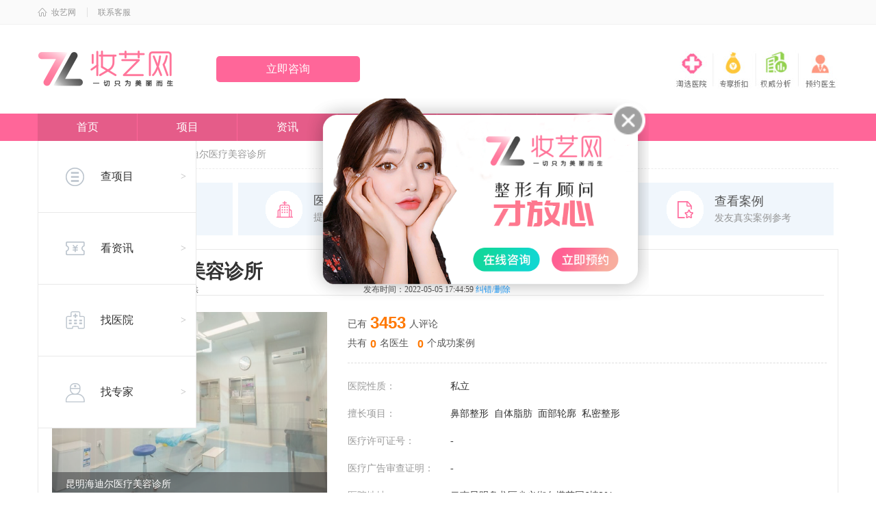

--- FILE ---
content_type: text/html; charset=utf-8
request_url: https://www.zhuangqie.com/hospital/722.html
body_size: 10331
content:
<!DOCTYPE html>
<html lang="zh-cn">
<head>
    <meta charset="utf-8">
    <meta name="baidu-site-verification" content="C2idcOF8LX"/>
    <meta http-equiv="X-UA-Compatible" content="IE=edge,chrome=1">
    <meta name="renderer" content="webkit">
    <meta name="viewport" content="width=device-width">
    <meta name="sogou_site_verification" content="aYtpmo85Qa"/>
    <meta name="360-site-verification" content="b40ad6d51f33ee5bf05cf1e9cac3dd7e"/>
    <title>昆明海迪尔医疗美容诊所简介_最新案例_地址 - 妆艺网</title>
    <meta name="keywords" content="昆明海迪尔医疗美容诊所">
    <meta name="description" content="昆明海迪尔医疗美容诊所作为一家经过云南省相关部门严格核准后审批成立的正规医疗美容机构，其医院配置了齐全的科室，如有整形外科、激光美肤、中医美容与时尚的医学美容SPA、生活美容等全方位相结合，来为爱美人">
    <meta name="applicable-device" content="pc">
    <!--[if lte IE 8]>
    <script src="/statics/js/html5shiv.min.js?version=20191013"></script>
    <![endif]-->
    <link rel="stylesheet" href="/statics/css/style.css?v=20230606"/>
    <style>
        .tel button {
            width: 210px;
            text-align: center;
            height: 38px;
            line-height: 38px;
            font-size: 16px;
            color: #fff;
            background: #ff6699;
            border-radius: 5px;
            margin-top: 8px;
        }
    </style>
</head>
<body>
<!--header-->

<header>
    <div class="topBar">
        <div class="wrap">
            <div class="fl">
                <a class="fl" href="/"><i class="iconfont icon-home"></i><span>妆艺网</span> </a>
                <span class="zx mqBtn">联系客服</span>
            </div>
            <ul class="fr">
                <!--                <li class="t-login">-->
                <!--                    -->
                <!--                            <a href="javascript:void(0);" onclick="loginFun('login')">-->
                <!--                                <img src="/statics/img/user_2.png" alt="用户头像" class="avatar" width="18" height="18">-->
                <!--                                <span>亲，请登录</span>-->
                <!--                            </a>-->
                <!--                            <em class="sptlit"></em>-->
                <!--                            <a href="javascript:void(0);" onclick="imgFun('register')">免费注册</a>-->
                <!--                    -->
                <!--                </li>-->
            </ul>
        </div>
    </div>
    <div class="head wrap">
        <a href="/"><img src="/statics/img/logo.png?v=20211220" alt="妆艺网logo" class="logo" height="68"></a>
        <!--<div class="search">
            <div class="search-row">
                <form name="search" method="get" id="" action="/search/project">
                    <div class="search-l">
                        <input type="text" name="k" id="key" value="" placeholder="搜索关键词"
                               maxlength="30" autocomplete="off">
                    </div>
                    <div id="submit"><i class="iconfont icon-soushuo"></i>搜索</div>
                </form>
            </div>
            <div class="hot-search">
                <span>热门搜索：</span>
                <a href="/search/news?k=整形">整形</a>
                <a href="/search/news?k=吸脂">吸脂</a>
                <a href="/search/news?k=减肥">减肥</a>
                <a href="/search/news?k=丰胸">丰胸</a>
            </div>
        </div>-->

        <img src="/statics/img/head_r.jpg" alt="" class="head_r" width="240" height="56">
        <div class="tel" style="background: left top no-repeat; float: left">
            <!--<span class="mqBtn tc-img" style="line-height: 46px">立即咨询</span>-->
            <span class="mqBtn"><button type="button" class="opacity" style="">立即咨询</button></span>
        </div>
    </div>
    <!--主导航 s-->
    <div class="main-nav2">
        <div class="wrap">
            <ul class="nav-con">
                                <li {if condition="strtolower($vo.controller) == strtolower($controller)" } class="on" {
                /if}>
                <a href="/">首页</a>
                </li>
                                <li {if condition="strtolower($vo.controller) == strtolower($controller)" } class="on" {
                /if}>
                <a href="/project">项目</a>
                </li>
                                <li {if condition="strtolower($vo.controller) == strtolower($controller)" } class="on" {
                /if}>
                <a href="/news">资讯</a>
                </li>
                                <li {if condition="strtolower($vo.controller) == strtolower($controller)" } class="on" {
                /if}>
                <a href="/hospital">医院</a>
                </li>
                                <li {if condition="strtolower($vo.controller) == strtolower($controller)" } class="on" {
                /if}>
                <a href="/doctor">专家</a>
                </li>
                                <li {if condition="strtolower($vo.controller) == strtolower($controller)" } class="on" {
                /if}>
                <a href="/journal">案例</a>
                </li>
                            </ul>
        </div>
    </div>
    <!--主导航 end-->

    <div id="nav" class="layout nav_2" {if strtolower($controller) !='index'
         }style="display:none" {
    /if}>
    <!--导航栏目-->
    <!-- 导航按钮 -->
    <ul class="nav_btn">
        <li class="nav_item"><a href="/project"><i></i><span>查项目</span><b>&gt;</b></a></li>
        <!--            <li class="nav_case"><a href="/journal"><i></i><span>看案例</span><b>&gt;</b></a></li>-->
        <li class="nav_youhui"><a href="/news"><i></i><span>看资讯</span><b>&gt;</b></a></li>
        <li class="nav_hos"><a href="/hospital"><i></i><span>找医院</span><b>&gt;</b></a></li>
        <li class="nav_doc"><a href="/doctor"><i></i><span>找专家</span><b>&gt;</b></a></li>
    </ul>
    <div class="nav_item_list" style="display: none;">
        <!-- 项目-->
        <ul class="item-item" style="opacity: 1; margin-left: 0px;">
            <li>
                                </p>
            </li>
        </ul>

        <!-- 案例  -->
        <ul class="item-case" style="opacity: 1; margin-left: 0px;">
            <li>
                                </p>
            </li>
        </ul>
        <!-- 医院 -->
        <ul class="hos" style="opacity: 1; margin-left: 0px;">
            <li class="anarea">
                <h3><i></i>按地区</h3>
                <div>
                    <p class="clearfix">
                    <span class="txt fl">
                                            </span>
                    </p>
                </div>
            </li>
            <li class="anitem">
                <h3><i></i>按项目</h3>
                <div>
                                        </p>
                </div>
            </li>
        </ul>
        <!-- 专家 -->
        <ul class="doc" style="opacity: 1; margin-left: 0px;">
            <li class="anarea">
                <h3><i></i>按地区</h3>
                <div>
                    <p class="clearfix">
                            <span class="txt fl">
                                                            </span>
                    </p>
                </div>
            </li>
            <li class="anitem">
                <h3><i></i>按项目</h3>
                <div>
                                        </p>
                </div>
            </li>
        </ul>
        <!-- 资讯 -->
        <ul class="youhui" style="opacity: 1; margin-left: 0px;">
            <li>
                <p>                <a href="/news/1108.html">在台州做植发手术多少钱？台州医院、恩泽医院等公立三甲毛囊单价10-20元，附详细价格表</a>
                                                <a href="/news/1109.html">聊城市做骨型深覆合矫正确实不错的医生名单，这四位技术值得了解</a>
                </p>                <p>                <a href="/news/1110.html">重庆头发种植医院哪几家技术靠谱？市人民、大坪医院微针技术解析，单根种植费10元起</a>
                                                <a href="/news/1111.html">平顶山胸部吸脂医生前十名单盘点！张军华、李红、王刚等多位医生技术特点一网打尽</a>
                </p>                <p>                <a href="/news/1112.html">冯晓东医生做植发好不好？从业快30年了，案例多技术也稳，来看真实反馈</a>
                                                <a href="/news/1113.html">在昆明做植发，哪几家医院技术好、口碑佳？附三家热门医院参考</a>
                </p>                <p>                <a href="/news/1114.html">重庆新桥医院植发一般多少钱？2026年价格参考：8千至4万元区间浮动</a>
                                                <a href="/news/1115.html">北京哪家植发机构排在前三？榜单出炉，这三家医院在发友圈里呼声很高</a>
                </p>                <p>                <a href="/news/1116.html">长沙普拉朵植发做出来效果自然吗？植发技术、价格和医生情况，一文帮你搞清楚</a>
                                                <a href="/news/1117.html">合肥第二人民医院做植发贵吗？一般要花1.5万到3万元，按单个毛囊收费8元起</a>
                </p>                <p>                <a href="/news/1118.html">哈尔滨哪个三甲医院能做植发？省医院、哈医大一院等三家公立机构技术如何、大概多少钱？</a>
                                                <a href="/news/1119.html">在南京想改善胸部，哪些整形医院技术强、口碑好？鼓楼医院、中大医院等公立及多家知名机构各有优势</a>
                </p>                <p>                <a href="/news/1120.html">辽宁省人民医院面部年轻化整形技术怎么样</a>
                                                <a href="/news/1121.html">上海仁济医院整形到底贵不贵？眼鼻、胸部、皮肤项目价格表与专家阵容给你列清楚了</a>
                </p>                            </li>
        </ul>
    </div>
    </div>
</header>


<!--crumbs-->

<section class="breadcrumb">
    <div class="wrap">
        <span>当前位置：</span><a href="/">首页</a><i>&gt;&gt;</i>
        <a href="/hospital">医院</a><i>&gt;&gt;</i>
        <span>昆明海迪尔医疗美容诊所</span>
    </div>
</section>


<!--main-->

<div class="hospital-show wrap">
    <!-- 咨询 -->
    <ul class="put-content">
        <li class="put-li-a mqBtn">
            <div class="put-text">
                <p class="put-t">快速询问</p>
                <p class="put-c">为你快速解答疑惑</p>
            </div>
        </li>
        <li class="put-li-b mqBtn">
            <div class="put-text">
                <p class="put-t">医院查询</p>
                <p class="put-c">提供整形医院信息</p>
            </div>
        </li>
        <li class="put-li-c mqBtn">
            <div class="put-text">
                <p class="put-t">费用查询</p>
                <p class="put-c">真实价格免费查询</p>
            </div>
        </li>
        <li class="put-li-d mqBtn">
            <div class="put-text">
                <p class="put-t">查看案例</p>
                <p class="put-c">发友真实案例参考</p>
            </div>
        </li>
    </ul>

    <section class="hos_info_box lay">
        <div class="hos_info_y">
            <div class="t">
                <h1>昆明海迪尔医疗美容诊所</h1>
                <div class="source-info"style="margin: 4px">
                    <div>本文章由注册用户 <span>热情自行车</span> 上传提供</div>
                    <div>发布时间：2022-05-05 17:44:59 <a href="http://wpa.qq.com/msgrd?v=3&uin=1169288192&site=qq&menu=yes" target="_blank"> 纠错/删除</a></div>
                </div>
            </div>
            <div class="hos_focus fl">
                <div id="tFocus" class="mb10">
                    <div class="prev" id="prev"></div>
                    <div class="next" id="next"></div>
                    <ul id="tFocus-pic" class="zoom">
                                                <li>
                            <img src="https://zf-tuiguang.oss-cn-hangzhou.aliyuncs.com/zhuangqie/202205/05/6273907236bab.jpg">
                            <p>昆明海迪尔医疗美容诊所</p>
                        </li>
                                                <li>
                            <img src="https://zf-tuiguang.oss-cn-hangzhou.aliyuncs.com/zhuangqie/202205/05/6273907263a09.jpg">
                            <p>昆明海迪尔医疗美容诊所</p>
                        </li>
                                                <li>
                            <img src="https://zf-tuiguang.oss-cn-hangzhou.aliyuncs.com/zhuangqie/202205/05/627390728d941.jpg">
                            <p>昆明海迪尔医疗美容诊所</p>
                        </li>
                                            </ul>
                    <div id="tFocusBtn" class="zoom"><a href="javascript:void(0);" id="tFocus-leftbtn">上一张</a>
                        <div id="tFocus-btn">
                            <ul>
                                                                <li class="active">
                                    <img src="https://zf-tuiguang.oss-cn-hangzhou.aliyuncs.com/zhuangqie/202205/05/6273907236bab.jpg">
                                </li>
                                                                <li >
                                    <img src="https://zf-tuiguang.oss-cn-hangzhou.aliyuncs.com/zhuangqie/202205/05/6273907263a09.jpg">
                                </li>
                                                                <li >
                                    <img src="https://zf-tuiguang.oss-cn-hangzhou.aliyuncs.com/zhuangqie/202205/05/627390728d941.jpg">
                                </li>
                                                            </ul>
                        </div>
                        <a href="javascript:void(0);" id="tFocus-rightbtn">下一张</a>
                    </div>
                </div>
            </div>
            <!-- -->
            <div class="info">
                <div class="tongji">
                    <p class="yi">已有<span class="cheng">3453</span>人评论 </p>
                    <p>共有<span class="cheng">0</span>名医生&nbsp;&nbsp;<span class="cheng">0</span>个成功案例</p>
                </div>
                <div class="list">
                    <dl>
                        <dt>医院性质：</dt>
                        <dd>
                            <span class="fl_l">私立</span>
                        </dd>
                    </dl>
                    <dl>
                        <dt>擅长项目：</dt>
                        <dd class="sz">
                                                        <a href="/project/10003" class="red" title="点击查看项目详情">鼻部整形</a>&nbsp;
                                                        <a href="/project/10019" class="red" title="点击查看项目详情">自体脂肪</a>&nbsp;
                                                        <a href="/project/10006" class="red" title="点击查看项目详情">面部轮廓</a>&nbsp;
                                                        <a href="/project/10012" class="red" title="点击查看项目详情">私密整形</a>&nbsp;
                                                    </dd>
                    </dl>
                    <dl>
                        <dt>医疗许可证号：</dt>
                        <dd>-</dd>
                    </dl>
                    <dl>
                        <dt>医疗广告审查证明：</dt>
                        <dd>-</dd>
                    </dl>
                    <dl>
                        <dt>医院地址：</dt>
                        <dd>云南昆明盘龙区尙义街白塔花园6棟201</dd>
                    </dl>
                    <dl>
                        <dt>平台热线：</dt>
                        <dd><span class="rx">400-101-2843</span></dd>
                    </dl>
                </div>
            </div>
        </div>
    </section>
    <!--详情页头部 结束-->
    <div class="hd1">
        <ul>
            <li class="on">
                <a data-href="#intro">医院简介</a>
            </li>
            <li>
                <a data-href="#team">医生团队</a>
            </li>
            <li>
                <a data-href="#contact">联系我们</a>
            </li>
            <li>
                <a data-href="#diary">医院案例</a>
            </li>
        </ul>
    </div>

    <!-- 左侧 -->
    <div class="page-l mt30">
        <section class="hospital-intro">
            <h2 class="tit-h2"><em class="anchor" id="intro"></em></h2>
            <div class="desc contentBox">
                <p><p>昆明海迪尔医疗美容诊所作为一家经过云南省相关部门严格核准后审批成立的正规医疗美容机构，其医院配置了齐全的科室，如有整形外科、激光美肤、中医美容与时尚的医学美容SPA、生活美容等全方位相结合，来为爱美人士提供美肤管理、形体雕塑管理、面部精雕管理、年轻化管理、时尚美丽管理等全方位医疗整形、美容服务，致力于使爱美人士能够轻松达到呵护肌肤、雕塑曲线、舒活身心的美丽蝶变享受。而且，该医院还会根据每个人的不同差异，从人的整体美角度进行综合个性化的美容设计，以充分满足爱美人士的个体化需求，来为广大爱美者提供优质、便捷的医疗服务！</p><p>云南昆明海迪尔整形医院中还拥有一支来自国内的医生，以陆秀珍医生为首的团队，将他们多年在业界的整形术后效果的良好口碑完全展现；并针对每位顾客自身的特质，结合医学心理学、形体学、美学等多种学科，来为大家度身定做的整形美容方案，让每一个细节都绽放着时尚与奢华！海迪尔自成立以来，就始终将爱美者的安全、放心美的整形术后效果置于心头，并且还为了能够让爱美者享受高标准医美服务，斥巨资引进价值数千万的先进医疗美容设备数台，如有辉煌激光360嫩肤系统、飞顿公司的冰点华尔兹脱毛、新一代酷热除皱仪、赛诺龙(Vela Shape)医疗级全方位瘦身系统等都处于先进水平！</p><p>同时，在该医院中，所使用的产品也都有正规来源，并且还与多家品牌比如：美国、法国欧特莱&amp;伊维兰、瑞蓝、逸美、双美等品牌有着直接合作关系；此外，医院的医学美容SPA中心也引进了现代化的美疗spa系统，从内而外打造女性朋友的身心健康，让您真享美丽事业！</p><p><br/></p></p>
            </div>
        </section>
                <section class="hospital-contact">
            <div class="hd">
                <h2 class="tit-h2"><i class="iconfont icon-lianxi"></i>联系我们<em class="anchor" id="contact"></em></h2>
            </div>
            <div class="bd">
                <span class="tit">昆明海迪尔医疗美容诊所</span>
                <span class="mqBtn">发起对话</span>
            </div>
        </section>
            </div>
    <!-- 左侧 end -->
    <!-- 右侧 -->
    <div class="page-r sidebar mt30">
        <section class="side-hot-text side-box">
            <div class="hd">
                <h2><i class="iconfont icon-medal"></i>一周浏览量排行</h2>
            </div>
            <ul>
                                <li>
                    <i class="n1">1</i>
                    <a href="/news/770.html" target="_blank">在青岛中心医院看牙，想挂号不知道找谁？这份靠谱的医生名单值得一看！</a>
                </li>
                                <li>
                    <i class="n2">2</i>
                    <a href="/news/771.html" target="_blank">重庆植发哪里强？这些三甲医院和有口碑的连锁专科机构，技术和价格都值得关注</a>
                </li>
                                <li>
                    <i class="n3">3</i>
                    <a href="/news/772.html" target="_blank">广州海峡整形和广州军美整形怎么样？给你一份详细对比，看完就知道怎么选了</a>
                </li>
                                <li>
                    <i class="n4">4</i>
                    <a href="/news/773.html" target="_blank">在成都市第三人民医院做眼窝凹陷脂肪填充具体多少钱？8000元起，这家三甲医院收费比较靠谱</a>
                </li>
                                <li>
                    <i class="n5">5</i>
                    <a href="/news/774.html" target="_blank">脱发纠结大麦微针和碧莲盛？深度对比两家植发技术，看完不用再问了</a>
                </li>
                                <li>
                    <i class="n6">6</i>
                    <a href="/news/775.html" target="_blank">北京牙科医院哪个口碑好？这五家公立大医院名单收好，技术够硬、经验丰富</a>
                </li>
                                <li>
                    <i class="n7">7</i>
                    <a href="/news/776.html" target="_blank">天津fue植发&ldquo;口碑王&rdquo;出炉！这十位技术派医生，是发友圈热议的焦点</a>
                </li>
                                <li>
                    <i class="n8">8</i>
                    <a href="/news/777.html" target="_blank">武汉哪几家医院做胸部下垂矫正效果好？这份10+本地求美者真实反馈总结出的名单可参考</a>
                </li>
                                <li>
                    <i class="n9">9</i>
                    <a href="/news/778.html" target="_blank">鞍山鼻骨矫正手术医生榜单前五强盘点，实力与口碑并存的选择参考</a>
                </li>
                                <li>
                    <i class="n10">10</i>
                    <a href="/news/779.html" target="_blank">佛山做胸部整形有名的医生技术可靠吗？附冯传波、郑伟萍等5位专家擅长的术式与风格分析</a>
                </li>
                            </ul>
        </section>
        <section class="side-hot-hospital side-box">
            <div class="hd">
                <h2><i class="iconfont icon-hospital2"></i>热门医院推荐</h2>
            </div>
            <ul>
                                <li>
                    <a href="/hospital/1108.html">
                        <div class="pic">
                            <img src="https://zf-tuiguang.oss-cn-hangzhou.aliyuncs.com/zhuangqie/202208/29/630c7b56a83ed.jpg?x-oss-process=image/resize,m_mfit,w_200,h_200" alt="上海美仑医疗美容门诊部-logo">
                        </div>
                        <div class="info">
                            <h3 class="title">上海美仑医疗美容门诊部</h3>
                        </div>
                    </a>
                    <div class="mqBtn">到院有礼</div>
                </li>
                                <li>
                    <a href="/hospital/1109.html">
                        <div class="pic">
                            <img src="https://zf-tuiguang.oss-cn-hangzhou.aliyuncs.com/zhuangqie/202208/29/630c7b7e7c5cc.jpg?x-oss-process=image/resize,m_mfit,w_200,h_200" alt="福州亚美医疗美容诊所-logo">
                        </div>
                        <div class="info">
                            <h3 class="title">福州亚美医疗美容诊所</h3>
                        </div>
                    </a>
                    <div class="mqBtn">到院有礼</div>
                </li>
                                <li>
                    <a href="/hospital/1110.html">
                        <div class="pic">
                            <img src="https://zf-tuiguang.oss-cn-hangzhou.aliyuncs.com/zhuangqie/202208/29/630c7baacb367.jpg?x-oss-process=image/resize,m_mfit,w_200,h_200" alt="大连董萍整形美容门诊部-logo">
                        </div>
                        <div class="info">
                            <h3 class="title">大连董萍整形美容门诊部</h3>
                        </div>
                    </a>
                    <div class="mqBtn">到院有礼</div>
                </li>
                            </ul>
        </section>
        <section class="side-hot-doctor side-box">
            <div class="hd">
                <h2><i class="iconfont icon-doctor"></i>热门医生推荐</h2>
            </div>
            <ul>
                                <li>
                    <a href="/doctor/28.html">
                        <div class="pic">
                            <img src="https://zf-tuiguang.oss-cn-hangzhou.aliyuncs.com/zhuangqie/202312/05/656ee99b3f7c8.png?x-oss-process=image/resize,m_mfit,w_200,h_200,limit_0/crop,x_0,y_0,w_200,h_200,g_north"
                                 alt="医生头像">
                        </div>
                        <div class="info">
                            <h3 class="title"><span class="name">陈大伟</span><span class="time">从业多年</span></h3>
                            <div class="hospital-name">北京清木医疗美容诊所</div>
                        </div>
                    </a>
                    <div class="mqBtn">一键预约该医生</div>
                </li>
                                <li>
                    <a href="/doctor/29.html">
                        <div class="pic">
                            <img src="https://zf-tuiguang.oss-cn-hangzhou.aliyuncs.com/zhuangqie/202312/05/656ee9f6847fb.png?x-oss-process=image/resize,m_mfit,w_200,h_200,limit_0/crop,x_0,y_0,w_200,h_200,g_north"
                                 alt="医生头像">
                        </div>
                        <div class="info">
                            <h3 class="title"><span class="name">徐军</span><span class="time">从业多年</span></h3>
                            <div class="hospital-name">北京伊美尔爱康整形容医院</div>
                        </div>
                    </a>
                    <div class="mqBtn">一键预约该医生</div>
                </li>
                                <li>
                    <a href="/doctor/30.html">
                        <div class="pic">
                            <img src="https://zf-tuiguang.oss-cn-hangzhou.aliyuncs.com/zhuangqie/202312/05/656eea7664b61.png?x-oss-process=image/resize,m_mfit,w_200,h_200,limit_0/crop,x_0,y_0,w_200,h_200,g_north"
                                 alt="医生头像">
                        </div>
                        <div class="info">
                            <h3 class="title"><span class="name">韩雪峰</span><span class="time">从业多年</span></h3>
                            <div class="hospital-name">北京八大处整形外科</div>
                        </div>
                    </a>
                    <div class="mqBtn">一键预约该医生</div>
                </li>
                            </ul>
        </section>

    </div>
    <!-- 右侧 end -->
    <div class="cb"></div>
    <section style="width: 100%;display: flex">
        <div style="margin-bottom: 35px;
    background: #fff;
    position: relative;
    border-radius: 8px;">
            <div class="shenming">
                <div style="text-align: center">网站提醒和声明</div>
                <span>本站为注册用户提供信息存储空间服务，非“妆艺网”编辑上传提供的文章/文字均是注册用户自主发布上传，不代表本站观点，版权归原作者所有，如有侵权、虚假信息、错误信息或任何问题，请及时联系我们，我们将在第一时间删除或更正。</span>
            </div>

        </div>
    </section>
</div>


<!--弹窗开始-->
<div class="center-tc">
    <img src="/statics/img/tc.png?v=20211220" class="mqBtn tc-img">
    <img class="close_tc" src="/statics/img/close.png">
</div>

<!--footer-->
<!--底部-->
<footer>
    <div class="youqing wrap">
        <h3 class="h3">
            <span>友情链接</span> <em>（妆艺网交换友情链接要求：br&gt;=1 收录过千，请联系qq：287534378）</em>
        </h3>
        <ul>
                                                                    </ul>
    </div>
    <div class="top wrap">
        <div class="item">
            <h3><a href="/hospital" target="_blank">整形医院</a></h3>
            <ul>
                <li><a href="/hospital/beijing_all_tj" target="_blank">北京整形</a></li>
                <li><a href="/hospital/guangdong_all_tj" target="_blank">广州整形</a></li>
                <li><a href="/hospital/sichuan_all_tj" target="_blank">成都整形</a></li>
                <li><a href="/hospital/shandong_all_tj" target="_blank">山东整形</a></li>
            </ul>
            <ul>
                <li><a href="/hospital/shanghai_all_tj" target="_blank">上海整形</a></li>
                <li><a href="/hospital/guangdong_all_tj" target="_blank">深圳整形</a></li>
                <li><a href="/hospital/hunan_all_tj" target="_blank">湖南整形</a></li>
                <li><a href="/hospital/zhejiang_all_tj" target="_blank">杭州整形</a></li>
            </ul>
        </div>
        <div class="item">
            <h3><a href="/project">整形项目</a></h3>
            <ul>
                <li><a href="/project/10001" target="_blank">眼部整形</a></li>
                <li><a href="/project/10003" target="_blank">鼻部整形</a></li>
                <li><a href="/project/10006" target="_blank">面部轮廓</a></li>
                <li><a href="/project/10007" target="_blank">唇部整形</a></li>
            </ul>
            <ul>
                <li><a href="/project/10008" target="_blank">胸部整形</a></li>
                <li><a href="/project/10009" target="_blank">美体塑形</a></li>
                <li><a href="/project/10010" target="_blank">皮肤美容</a></li>
                <li><a href="/project/10011" target="_blank">抗衰抗初老</a></li>
            </ul>
        </div>
        <div class="item last">
            <h3>妆艺网专注整形咨询预约网站</h3>
            <a href="javascript:void(0)" class="mqBtn">立即咨询</a>
        </div>
    </div>
    <div class="bot">
        <div class="wrap">
            <div class="bot_top clearfix">
                <div class="first">
                    <img src="https://zf-tuiguang.oss-cn-hangzhou.aliyuncs.com/zhuangqie/202112/20/61c020150502a.png" alt="logo" title="logo" class="logo">
                </div>
                <div style="width: 16%;">
                    <h3>关于我们</h3>
                    <ul>
                        <li><a href="/about" rel="nofollow" target="_blank" title="关于我们">关于我们</a></li>
                        <li><a href="/about/contact" rel="nofollow" target="_blank" title="联系我们">联系我们</a></li>
                        <li><a href="javascript:void(0)" class="mqBtn" title="在线客服" rel="nofollow">在线客服</a></li>
                        <li><a href="/about/privacy" rel="nofollow" target="_blank" title="隐私协议">隐私协议</a></li>
                        <li><a href="/about/pact" rel="nofollow" target="_blank" title="用户协议">用户协议</a></li>
                    </ul>
                </div>
                <div style="width: 30%;">
                    <h3>合作伙伴</h3>
                    <ul style="float: left">
                        <li>北京美莱毛发移植中心</li>
                        <li>上海新生整形医院</li>
                        <li>广州碧莲盛整形医院</li>
                    </ul>
                    <ul style="float: left">
                        <li>深圳科发源整形中心</li>
                        <li>成都丝缘整形</li>
                        <li>杭州整形</li>
                    </ul>
                </div>
                <div style="float: right">
                    <h3>联系方式</h3>
                    <ul>
                        <li>周一至周日 7*24小时</li>
                        <li>客服电话: 400-101-2843</li>
                    </ul>
                </div>
            </div>
            <div class="bot_bot">
                <p class="pp1">Copyright@2019-2022 zhuangqie.com 妆艺 版权所有</p>
                <p class="pp1">成都如丽网络科技有限公司&emsp;<a href="https://beian.miit.gov.cn/" target="_blank"
                                                                rel="nofollow">蜀ICP备14013245号-9</a>&emsp;公司地址：四川省成都市锦江区时代广场8号10楼
                </p>
                <p class="pp2">

                    声明：
                    本站所有信息均来源于网络转载或其他注册用户上传分享，其原创性以及文中陈述文字和内容未经本站证实，本站对该文以及其中全部或部分内容、文字的真实性、完整性、及时性，不作出任何保证或承诺。如您发现信息涉及版权等问题，请及时与我方联系，本站QQ:287534378我方会尽快处理。本站任何信息都不能代替执业医师面对面的诊断和治疗，本站所展示信息和数据等仅供参考，不代表任何诊疗建议或意见，本站不承担由此引起的法律责任。凡以任何方式浏览、登录本站，或直接、间接使用本站资料者，视为自愿接受本站声明的约束。
                    </br>
                    温馨提示：妆艺网温馨提示：整形有风险，请谨慎选择。未满18周岁的青少年不宜做整形手术！

                </p>
            </div>
        </div>
    </div>
</footer>

<script src="https://cdn.staticfile.org/jquery/1.11.3/jquery.min.js"></script>
<script src="/statics/js/jquery.SuperSlide.2.1.1.js"></script>
<script src="/statics/js/common.js?v=20220630"></script>
<script src="/statics/js/hos_pic_focus.js?version=20200925"></script>
<script>
    var _hmt = _hmt || [];
    (function () {
        var hm = document.createElement("script");
        hm.src = "https://hm.baidu.com/hm.js?14e2ff623abcbddb41fd45a4030dad5a";
        var s = document.getElementsByTagName("script")[0];
        s.parentNode.insertBefore(hm, s);
    })();
</script>
<script>
    var app_name = '妆艺网';
    var logo_nav = 'https://zf-tuiguang.oss-cn-hangzhou.aliyuncs.com/zhuangqie/202112/20/61c020150502a.png';
</script>

<script>
    addLoadEvent(Focus())
    //点击分类滚动窗口
    $(".hospital-show .hd1 a").on("click", function() {
        $(this).parent().addClass("on").siblings().removeClass("on");
        go2ScrollTop($(this).data("href"));
        return false;
    });
</script>


</body>
</html>


--- FILE ---
content_type: text/css
request_url: https://www.zhuangqie.com/statics/css/style.css?v=20230606
body_size: 39679
content:
body,
h1,
h2,
h3,
h4,
p,
dl,
dt,
dd,
ul,
ol,
li,
form,
button,
input,
textarea,
th,
td,
a {
  margin: 0;
  padding: 0;
}
header,
section,
footer {
  display: block;
}
body {
  font-family: "Microsoft YaHei", arial, "\5b8b\4f53", sans-serif, tahoma;
  font-size: 14px;
  color: #555;
  background: #fff;
  min-width: 1170px;
  word-wrap: break-word;
  word-break: break-all;
  /*滚动条样式*/
}
body::-webkit-scrollbar {
  /*滚动条整体样式*/
  width: 5px;
  height: 5px;
  /*高宽分别对应横竖滚动条的尺寸*/
}
body::-webkit-scrollbar-thumb {
  /*滚动条里面小方块*/
  border-radius: 5px;
  -webkit-box-shadow: inset 0 0 5px rgba(0, 0, 0, 0.2);
  background: rgba(0, 0, 0, 0.2);
}
img {
  vertical-align: bottom;
  border: 0;
}
h1,
h2,
h3,
h4 {
  font-size: 1em;
  font-weight: normal;
}
ul,
ol,
li {
  list-style: none;
}
em,
i {
  font-style: normal;
}
b,
strong {
  font-weight: normal;
}
a,
input,
button {
  -webkit-tap-highlight-color: rgba(0, 0, 0, 0);
  /*取消轻按时高亮*/
}
button {
  -webkit-appearance: none;
  border-radius: 0;
  /*去苹果圆角*/
}
a,
input,
textarea,
select,
option,
button {
  outline: 0;
  /*点击时虚线边框*/
}
input:-webkit-autofill,
textarea:-webkit-autofill,
select:-webkit-autofill {
  -webkit-box-shadow: inset 0 0 0 1000px #fff;
  box-shadow: inset 0 0 0 1000px #fff;
  /*自动填充背景色*/
}
input::-webkit-input-placeholder,
textarea::-webkit-input-placeholder,
input:-moz-placeholder,
textarea:-moz-placeholder {
  color: #eee;
}
a {
  color: #666666;
  text-decoration: none;
}
.fl {
  float: left !important;
}
.fr {
  float: right !important;
}
.cb {
  clear: both;
}
.clearfix {
  *zoom: 1;
}
.clearfix:after {
  display: block;
  overflow: hidden;
  clear: both;
  height: 0;
  visibility: hidden;
  content: "";
}
.mt10 {
  margin-top: 10px;
}
.mt30 {
  margin-top: 30px;
}
.ml20 {
  margin-left: 20px;
}
.mb20 {
  margin-bottom: 20px;
}
.mb30 {
  margin-bottom: 30px;
}
.wrap {
  width: 1170px;
  height: auto;
  margin: 0 auto;
  clear: both;
}
.cursor-default{
  cursor: default;
}
.link {
  color: #409EFF;
  cursor: pointer;
}
.icon-project {
  background-image: url(../img/icon/project.jpg);
}
.icon0 {
  display: inline-block;
  font-size: 0;
  background-position: center;
  background-repeat: no-repeat;
  transition: all .3s ease 0s;
}
@font-face {
  font-family: "iconfont";
  src: url('//at.alicdn.com/t/font_1417201_czf12ttycwe.eot?t=1568787318372');
  src: url('//at.alicdn.com/t/font_1417201_czf12ttycwe.eot?t=1568787318372#iefix') format('embedded-opentype'), /* IE6-IE8 */ url('[data-uri]') format('woff2'), url('//at.alicdn.com/t/font_1417201_czf12ttycwe.woff?t=1568787318372') format('woff'), url('//at.alicdn.com/t/font_1417201_czf12ttycwe.ttf?t=1568787318372') format('truetype'), /* chrome, firefox, opera, Safari, Android, iOS 4.2+ */ url('//at.alicdn.com/t/font_1417201_czf12ttycwe.svg?t=1568787318372#iconfont') format('svg');
  
  /* IE9 */
  /* iOS 4.1- */
}
.iconfont {
  font-family: "iconfont" !important;
  font-size: 16px;
  font-style: normal;
  -webkit-font-smoothing: antialiased;
  -moz-osx-font-smoothing: grayscale;
}
.icon-time:before {
  content: "\e6d4";
}
.icon-right2:before {
  content: "\e6a3";
}
.icon-check:before {
  content: "\e6b1";
}
.icon-home:before {
  content: "\e61d";
}
.icon-hot:before {
  content: "\e6ac";
}
.icon-verify:before {
  content: "\e691";
}
.icon-more:before {
  content: "\e6ba";
}
.icon-guanbi:before {
  content: "\e7b7";
}
.icon-close:before {
  content: "\e6e9";
}
.icon-packup:before {
  content: "\e749";
}
.icon-unfold:before {
  content: "\e74a";
}
.icon-loading:before {
  content: "\e600";
}
.icon-b-riji:before {
  content: "\e603";
}
.icon-doctor:before {
  content: "\e60a";
}
.icon-hospital:before {
  content: "\e60b";
}
.icon-medal:before {
  content: "\e60d";
}
.icon-yuedu:before {
  content: "\e616";
}
.icon-pinglun:before {
  content: "\e604";
}
.icon-soushuo:before {
  content: "\e609";
}
.icon-left:before {
  content: "\e619";
}
.icon-right:before {
  content: "\e61a";
}
.icon-diary:before {
  content: "\e61b";
}
.icon-lianxi:before {
  content: "\e61e";
}
.icon-tuandui:before {
  content: "\e61f";
}
.icon-xiangce:before {
  content: "\e620";
}
.icon-kefu1:before {
  content: "\e62b";
}
.icon-hospital2:before {
  content: "\e621";
}
.icon-gotop:before {
  content: "\e62f";
}
.iconfont {
  font-size: 14px;
  -webkit-transition: all .3s ease 0s;
  transition: all .3s ease 0s;
  vertical-align: middle;
}
.icon-on {
  color: #fe7171;
}
/*
 * 公共css
 */
/*
 * 头部
 */
header {
  background: #fff;
}
header .topBar {
  position: relative;
  z-index: 2;
  padding-top: 8px;
  box-sizing: border-box;
  height: 36px;
  line-height: 20px;
  font-size: 12px;
  color: #999999;
  background: #fafafa;
  border-bottom: 1px solid #f0f0f0;
}
header .topBar .iconfont {
  float: left;
  display: inline-block;
  margin-right: 6px;
  width: 14px;
  height: 20px;
}
header .topBar a {
  display: inline-block;
  color: #999999;
}
header .topBar a:hover {
  color: #ff6699;
}
header .topBar .zx {
  position: relative;
  float: left;
  margin-left: 16px;
  padding-left: 16px;
  cursor: pointer;
}
header .topBar .zx::before {
  position: absolute;
  z-index: 2;
  top: 3px;
  left: 0;
  display: inline-block;
  content: '';
  width: 1px;
  height: 14px;
  background: #dfdfdf;
}
header .topBar .zx:hover {
  color: #ff6699;
}
header .topBar li {
  float: left;
  padding-left: 30px;
  height: 20px;
}
header .topBar li a {
  padding: 0 5px;
}
header .topBar li .avatar {
  display: inline-block;
  float: left;
  margin-top: 1px;
  margin-right: 6px;
  width: 18px;
  height: 18px;
  border-radius: 50%;
}
header .topBar li .sptlit {
  display: inline-block;
  margin: 0 4px;
  width: 1px;
  height: 14px;
  background: #dfdfdf;
  vertical-align: middle;
}
header .head {
  padding-top: 32px;
  height: 130px;
  clear: both;
  box-sizing: border-box;
}
header .logo {
  float: left;
  width: auto;
  height: 68px;
}
header .head_r {
  float: right;
  display: block;
  margin-top: 6px;
  width: 240px;
  height: 56px;
}
header .tel {
  float: right;
  margin-top: 6px;
  margin-right: 40px;
  padding-left: 55px;
  box-sizing: border-box;
  width: 230px;
  height: 50px;
  background: left top url(../img/icon/tel.png) no-repeat;
}
header .tel span {
  display: block;
  margin-bottom: 2px;
  line-height: 16px;
  font-size: 13px;
  color: #888;
}
header .tel em {
  display: block;
  line-height: 30px;
  font-size: 24px;
  font-weight: 500;
  color: #74dad0;
}
header .main-nav {
  height: 36px;
  clear: both;
}
header .main-nav .wrap {
  position: relative;
}
header .main-nav .nav-con {
  float: left;
  height: 36px;
}
header .main-nav .nav-con li {
  float: left;
  margin: 0 28px;
  border-bottom: 3px solid transparent;
  transition: border-color 0.3s;
}
header .main-nav .nav-con li a {
  display: inline-block;
  padding: 0 6px;
  box-sizing: border-box;
  min-width: 100px;
  line-height: 32px;
  font-size: 16px;
  color: #666666;
  text-align: center;
  transition: color .3s;
}
header .main-nav .nav-con li.on,
header .main-nav .nav-con li:hover {
  border-color: #ff6699;
}
header .main-nav .nav-con li.on a,
header .main-nav .nav-con li:hover a {
  color: #ff6699;
}
header .main-nav .dropdown-nav {
  float: left;
  border-bottom: 1px solid #f0f0f0;
}
header .main-nav .dropdown-nav .tit {
  position: relative;
  z-index: 2;
  width: 230px;
  height: 35px;
  line-height: 32px;
  font-size: 16px;
  color: #333;
  text-align: center;
}
header .main-nav2 {
  height: 40px;
  background: #ff6699;
  overflow: hidden;
}
header .main-nav2 .wrap {
  position: relative;
}
header .main-nav2 .nav-con li {
  float: left;
  margin-right: 1px;
  transition: background-color 0.3s;
}
header .main-nav2 .nav-con li a {
  display: inline-block;
  padding: 0 6px;
  box-sizing: border-box;
  min-width: 145px;
  line-height: 40px;
  font-size: 16px;
  color: #fff;
  text-align: center;
}
header .main-nav2 .nav-con li.on,
header .main-nav2 .nav-con li:hover {
  background-color: rgba(0, 0, 0, 0.1);
}
.search {
  float: left;
  margin-top: 4px;
  margin-left: 60px;
}
.search .search-row {
  position: relative;
  padding-bottom: 10px;
  overflow: hidden;
  /* &:hover{
            overflow: visible;
            .search-dropdown{ height: auto; filter:Alpha(opacity=100); opacity: 1; }
        } */
}
.search .search-row form {
  width: 340px;
  height: 36px;
  overflow: hidden;
  background: #fff;
  border: 1px solid #dedede;
  border-radius: 19px;
}
.search .search-row .search-l {
  float: left;
  padding-left: 15px;
  height: 36px;
  line-height: 36px;
}
.search .search-row input,
.search .search-row button {
  border: 0;
  box-sizing: border-box;
}
.search .search-row #key,
.search .search-row .key {
  float: left;
  width: 240px;
  height: 36px;
  line-height: 36px;
  font-size: 14px;
  color: #333333;
  text-indent: 2px;
  letter-spacing: .5px;
  background: none;
}
.search .search-row #key::-webkit-input-placeholder,
.search .search-row .key::-webkit-input-placeholder {
  color: #b2b2b2;
}
.search .search-row .icon0 {
  float: left;
  display: inline-block;
  margin-right: 6px;
  width: 16px;
  height: 36px;
}
.search .search-row #submit {
  float: right;
  display: inline-block;
  padding: 0 10px;
  height: 36px;
  line-height: 36px;
  font-size: 14px;
  color: #999999;
  letter-spacing: 4px;
  border-left: 1px solid #dedede;
  cursor: pointer;
}
.search .search-row #submit:hover,
.search .search-row #submit:active {
  color: #fff;
  background: #ff5370;
}
.search .search-row .search-dropdown {
  display: none;
  top: 38px;
  width: 260px;
}
.search .hot-search {
  line-height: 14px;
}
.search .hot-search span,
.search .hot-search a {
  display: inline-block;
  float: left;
  padding: 0 5px;
  font-size: 12px;
  color: #999999;
}
.search .hot-search span,
.search .hot-search a:hover {
  color: #ff6699;
}
.search-dropdown {
  position: absolute;
  z-index: 10;
  top: 56px;
  left: 0;
  width: 300px;
  height: 0;
  background: #fff;
  border-radius: 6px;
  box-shadow: 0px 2px 16px 0px rgba(0, 0, 0, 0.2);
  filter: alpha(opacity=0);
  opacity: 0;
  transition: all .5s .1s;
}
.search-dropdown .tit {
  padding: 10px 20px 0;
  height: 30px;
  line-height: 30px;
  color: #999999;
}
.search-dropdown a {
  display: block;
  padding: 0 20px;
  height: 42px;
  line-height: 42px;
  color: #666666;
}
.search-dropdown a span {
  color: #ff6699;
}
.search-dropdown a:hover {
  background: #f8f8f8;
}
.search-dropdown a:hover span {
  color: #ff5370;
}
.home-banner {
  width: 100%;
  height: 400px;
  position: relative;
  overflow: hidden;
  margin-bottom: 16px;
}
.home-banner .bd {
  margin: 0 auto;
  position: relative;
  z-index: 0;
  overflow: hidden;
}
.home-banner .bd ul {
  width: 100% !important;
}
.home-banner .bd li {
  width: 100% !important;
  height: 400px;
  overflow: hidden;
  text-align: center;
  background-position: center center;
  background-repeat: no-repeat;
  -webkit-background-size: cover;
  background-size: cover;
}
.home-banner .bd a {
  display: block;
  height: 400px;
}
.home-banner .hd {
  position: absolute;
  z-index: 1;
  bottom: 10px;
  width: 100%;
  font-size: 0;
  text-align: center;
}
.home-banner .hd ul {
  text-align: center;
}
.home-banner .hd li {
  display: inline-block;
  width: 10px;
  height: 10px;
  margin: 0 8px;
  cursor: pointer;
  background: #fff;
  border: 1px solid #fff;
  border-radius: 50%;
  filter: alpha(opacity=40);
  opacity: .4;
}
.home-banner .hd li.on {
  filter: alpha(opacity=90);
  opacity: .9;
}
.home-banner .prev,
.home-banner .next {
  width: 60px;
  height: 90px;
  margin: -60px 0 0;
  display: none;
  background: url(../img/banner_ctr.png) no-repeat 0 0;
  position: absolute;
  top: 50%;
  z-index: 10;
  cursor: pointer;
  text-indent: -9999px;
  filter: alpha(opacity=20);
  opacity: 0.2;
}
.home-banner .prev {
  left: 60px;
}
.home-banner .next {
  background-position: 0 -90px;
  right: 60px;
}
.home-banner .prev:hover,
.home-banner .next:hover {
  filter: alpha(opacity=50) !important;
  opacity: 0.5 !important;
}
.zixunFixed2 {
  position: fixed;
  top: 50%;
  left: 50%;
  z-index: 99;
  margin-left: 610px;
  width: 130px;
  height: 130px;
  cursor: pointer;
  background: url(../img/wenyiwen@2x.png) center top no-repeat;
  background-size: 130px;
}
.mqBtn {
  cursor: pointer;
}
.contentBox {
  overflow: hidden;
  line-height: 1.8;
  font-size: 14px;
  color: #333333;
}
.contentBox table,
.contentBox img {
  max-width: 100%;
  height: auto;
}
.contentBox table {
  min-width: 60%;
  border: 1px solid #eeeeee;
  border-collapse: collapse;
}
.contentBox table th,
.contentBox table td {
  padding: 8px 15px;
  border: 1px solid #eeeeee;
}
.contentBox p {
  margin-bottom: 5px;
}
.contentBox a:hover {
  color: #ff6600;
}
.bui-load_icon {
  display: inline-block;
  margin-right: 4px;
  width: 20px;
  height: 20px;
  vertical-align: middle;
  -webkit-animation: loading-rotate 1s steps(12, end) infinite;
  animation: loading-rotate 1s steps(12, end) infinite;
  background: transparent url([data-uri]) no-repeat;
  background-size: 100%;
}
@keyframes loading-rotate {
  to {
    transform: rotate(1turn);
  }
}
@keyframes loading-dash {
  0% {
    stroke-dasharray: 1, 200;
    stroke-dashoffset: 0;
  }
  50% {
    stroke-dasharray: 90, 150;
    stroke-dashoffset: -40px;
  }
  100% {
    stroke-dasharray: 90, 150;
    stroke-dashoffset: -120px;
  }
}
/*
 * 右侧悬浮栏
 */
.back2Top {
  position: fixed;
  bottom: 0;
  right: 0;
  z-index: 10;
  padding-top: 7px;
  width: 50px;
  height: 50px;
  box-sizing: border-box;
  font-size: 14px;
  color: #333333;
  text-align: center;
  background: #ff6699;
  cursor: pointer;
}
.back2Top .iconfont {
  display: inline-block;
  width: 100%;
  height: 10px;
}
.back2Top span {
  display: inline-block;
  height: 22px;
  line-height: 22px;
}
/*消息提示*/
.bd-message {
  position: fixed;
  top: -200px;
  left: 50%;
  z-index: 10020;
  margin-left: -115px;
  padding: 8px 15px;
  min-width: 200px;
  max-width: 300px;
  line-height: 28px;
  font-size: 16px;
  background: #f5f5f5;
  border: 1px solid #eee;
  border-radius: 3px;
  transition: all .2s;
}
.bd-message.show {
  top: 100px;
}
.bd-message.warning {
  background-color: #fdf6ec;
  color: #e6a23c;
  border-color: #faecd8;
}
.bd-message.success {
  background-color: #f0f9eb;
  color: #67c23a;
  border-color: #e1f3d8;
}
.breadcrumb {
  margin-bottom: 20px;
  overflow: hidden;
}
.breadcrumb .wrap {
  padding: 10px 0;
  height: 20px;
  border-bottom: 1px dashed #ededed;
}
.breadcrumb a,
.breadcrumb span,
.breadcrumb i {
  display: inline-block;
  float: left;
  max-width: 600px;
  line-height: 20px;
  color: #999999;
  width: auto;
  overflow: hidden;
  text-overflow: ellipsis;
  white-space: nowrap;
  word-wrap: normal;
}
.breadcrumb i,
.breadcrumb span {
  padding-left: 3px;
}
.breadcrumb a {
  padding: 0 4px 0 1px;
  color: #ff6699;
}
.pagination {
  margin: 30px 0 20px;
  clear: both;
  text-align: center;
}
.pagination.w860 {
  width: 860px;
}
.pagination ul {
  display: inline-block;
  height: 42px;
}
.pagination li {
  float: left;
  margin: 0 5px;
  overflow: hidden;
  min-width: 25px;
  height: 35px;
  line-height: 35px;
  font-size: 14px;
  color: #999999;
  text-align: center;
  background: #fff;
  border: 1px solid #ededed;
  border-radius: 20px;
}
.pagination li a {
  display: block;
  padding: 0 5px;
  min-width: 25px;
  color: #888888;
}
.pagination li a:hover {
  color: #333333;
}
.pagination li a .iconfont {
  display: inline-block;
  width: 100%;
  height: 35px;
  -webkit-background-size: 16px;
  background-size: 16px;
}
.pagination li.on {
  background: #ff6699;
  border-color: #ff6699;
}
.pagination li.on a {
  color: #333333;
}
.w1h30 {
  width: 1px;
  height: 30px;
  clear: both;
}
.w1h20 {
  width: 1px;
  height: 30px;
  clear: both;
}
/*
 * 左侧
 */
.page-l {
  float: left;
  margin-bottom: 30px;
  width: 870px;
  min-height: 300px;
  box-sizing: border-box;
}
.page-l .pagination {
  margin-bottom: 0 !important;
}
/*
 * 右侧
 */
.page-r {
  float: right;
  margin-bottom: 30px;
  width: 280px;
  overflow: hidden;
  min-height: 300px;
  box-sizing: border-box;
}
/*
 * 侧边
 */
.sidebar .side-box {
  position: relative;
  overflow: hidden;
  border: 1px solid #ededed;
  border-radius: 6px;
  margin-bottom: 10px;
}
.sidebar .side-box .hd {
  margin-bottom: 18px;
  height: 60px;
  line-height: 60px;
  position: relative;
  border-bottom: 1px solid #eeeeee;
  overflow: hidden;
}
.sidebar .side-box h2 {
  margin-left: 15px;
  width: 300px;
  font-size: 18px;
  color: #333333;
}
.sidebar .side-box h2 span.fl {
  margin-right: 6px;
}
.sidebar .side-box h2 .iconfont {
  float: left;
  margin: 16px 8px 0 0;
  display: inline-block;
  width: 25px;
  height: 28px;
}
.sidebar .side-box .more {
  position: absolute;
  top: 15px;
  right: 20px;
  height: 30px;
  line-height: 30px;
  font-size: 16px;
  color: #999999;
  transition: transform .5s;
}
.sidebar .side-box .more .iconfont {
  float: right;
  margin-left: 6px;
  width: 20px;
  height: 30px;
}
.sidebar .side-box .more:hover {
  color: #ff6600;
  transform: translateX(3px);
}
.sidebar .side2-box {
  position: relative;
  overflow: hidden;
  border: 1px solid #ededed;
  border-radius: 6px;
  margin-bottom: 10px;
}
.sidebar .side2-box .hd {
  margin-bottom: 20px;
  padding: 12px 0;
  height: 36px;
  line-height: 36px;
  position: relative;
  border-bottom: 1px solid #eeeeee;
  overflow: hidden;
}
.sidebar .side2-box h2 {
  margin-left: 20px;
  width: 250px;
  height: 36px;
  line-height: 36px;
  font-size: 24px;
  color: #000;
}
.sidebar .side2-box h2 span {
  float: left;
}
.sidebar .side2-box h2 .iconfont {
  margin-left: 8px;
  width: 24px;
  height: 36px;
}
.sidebar .side2-box .more {
  position: absolute;
  top: 12px;
  right: 20px;
  font-size: 16px;
  color: #999999;
  transition: transform .5s;
}
.sidebar .side2-box .more .iconfont {
  float: right;
  margin-left: 6px;
  width: 20px;
  height: 36px;
}
.sidebar .side2-box .more:hover {
  color: #ff6600;
  transform: translateX(3px);
}
/*
 * 底部
 */
footer {
  clear: both;
  background: #fff;
  padding-top: 40px;
}
footer .youqing {
  margin-bottom: 30px;
  overflow: hidden;
  border-bottom: 1px solid #ff6980;
}
footer .youqing .h3 {
  margin-bottom: 30px;
  font-size: 28px;
}
footer .youqing .h3 em {
  float: right;
  font-size: 14px;
  color: #666;
  line-height: 40px;
}
footer .youqing ul {
  margin-bottom: 5px;
  overflow: hidden;
}
footer .youqing li {
  float: left;
  margin-right: 30px;
  font-size: 14px;
  margin-bottom: 15px;
}
footer .top {
  margin-bottom: 30px;
  background: #fff;
  overflow: hidden;
}
footer .top .item {
  float: left;
  width: 30%;
}
footer .top .item ul {
  float: left;
  line-height: 30px;
  margin-right: 90px;
}
footer .top .item h3 {
  font-size: 28px;
  margin-bottom: 20px;
}
footer .top .last {
  width: 39%;
  float: right;
  text-align: center;
}
footer .top .last h3 {
  margin-bottom: 50px;
}
footer .top .last a {
  display: inline-block;
  padding: 15px 60px;
  font-size: 24px;
  color: #fff;
  background-color: #ff6699;
  border-radius: 10px;
}
footer .bot {
  background: #111015;
  border: 1px solid transparent;
}
footer .bot_top {
  overflow: hidden;
}
footer .bot_top > div {
  float: left;
  width: 20%;
}
footer .bot_top > div h3 {
  font-size: 16px;
  font-weight: bold;
  color: #fff;
  margin-top: 47px;
  margin-bottom: 20px;
}
footer .bot_top > div h3 a,
.bot_top > div ul a {
  color: #fff;
}
footer .bot_top > div ul li {
  margin-bottom: 10px;
  line-height: 24px;
  font-size: 14px;
  margin-right: 20px;
  color: #fff;
}
footer .bot_top > div.first {
  width: 220px;
  height: 100px;
  background: #fff;
  border-radius: 10px;
  margin-top: 47px;
  margin-right: 100px;
}
footer .bot_top > div.first img {
  margin-top: 15px;
  margin-left: 5px;
}
footer .bot_bot {
  color: rgba(255, 255, 255, 0.4);
  font-size: 14px;
  margin-top: 35px;
  text-align: center;
}
footer .bot_bot .pp1 {
  line-height: 30px;
}
footer .bot_bot .pp2 {
  line-height: 40px;
}
/*
 * 百科模块
 */
/*
 * 百科-整形项目-栏目页
 */
.baike-project {
  margin-bottom: 20px;
}
.baike-project .hd {
  padding: 16px 0;
  height: 32px;
  line-height: 32px;
  border-bottom: 1px solid #ededed;
}
.baike-project .hd .icon0 {
  float: left;
  display: inline-block;
  margin-right: 5px;
  width: 32px;
  height: 32px;
}
.baike-project .hd span {
  float: left;
  display: inline-block;
  font-size: 24px;
  font-weight: 600;
  color: #000;
}
.baike-project .hd em {
  float: left;
  margin-left: 10px;
  margin-top: 11px;
  display: inline-block;
  line-height: 18px;
  font-size: 16px;
  color: #888;
}
.baike-project ul {
  display: flex;
  flex-wrap: wrap;
  justify-content: space-between;
}
.baike-project li {
  position: relative;
  margin-top: 30px;
  width: 570px;
  height: 220px;
  border-radius: 20px;
  transition: transform .5s;
}
.baike-project li a {
  display: inline-block;
}
.baike-project li img {
  width: 570px;
  height: 220px;
}
.baike-project li h3 {
  position: absolute;
  z-index: 2;
  left: 22px;
  bottom: 16px;
  line-height: 30px;
  font-size: 22px;
  font-weight: 500;
  color: #000;
}
.baike-project li.hide {
  display: none;
}
.baike-project li:hover {
  transform: translateY(-4px);
}
.baike-project .more-btn {
  margin: 45px auto;
  width: 250px;
  line-height: 40px;
  color: #ff6699;
  text-align: center;
  cursor: pointer;
  border: 1px solid #ff6699;
  border-radius: 5px;
}
/*
 * 百科详情
 */
.baike-show .hd1 {
  position: sticky;
  z-index: 99;
  top: 0;
  background: #fff;
}
.baike-show .hd1 ul {
  height: 50px;
  border-bottom: 2px solid #eeeeee;
}
.baike-show .hd1 li {
  float: left;
  margin-right: 40px;
  position: relative;
  cursor: pointer;
  width: auto !important;
  height: 50px;
  line-height: 50px;
  font-size: 14px;
  color: #666666;
}
.baike-show .hd1 li:after {
  display: block;
  content: '';
  width: 0\9;
  height: 3px;
  background: #ff6699;
  opacity: 0;
  position: absolute;
  bottom: -1px;
  left: 0;
  right: 0;
  z-index: 3;
  transition: all .3s;
  transform: rotateY(90deg);
}
.baike-show .hd1 li a {
  display: inline-block;
  color: #666666;
}
.baike-show .hd1 li.on,
.baike-show .hd1 li:hover {
  color: #ff6699;
}
.baike-show .hd1 li.on a,
.baike-show .hd1 li:hover a {
  color: #ff6699;
}
.baike-show .hd1 li.on:after,
.baike-show .hd1 li:hover:after {
  width: 100%\9;
  opacity: 1;
  transform: rotateY(0);
}
.baike-info {
  margin-bottom: 10px;
  padding: 20px;
  overflow: hidden;
  height: 300px;
  border: 1px solid #f0f0f0;
}
.baike-info .pic {
  float: left;
  width: 400px;
  display: inline;
  height: 300px;
  overflow: hidden;
}
.baike-info .pic img {
  width: 400px;
  height: 300px;
}
.baike-info .xiangmu11 {
  float: right;
  width: 700px;
}
.baike-info h1 {
  font-size: 24px;
  color: #151414;
}
.baike-info .sub_p {
  margin-top: 15px;
  font-size: 16px;
}
.baike-info .price {
  font-size: 14px;
  width: 670px;
  margin-top: 15px;
}
.baike-info .price em {
  font-size: 18px;
  color: #ff6599;
}
.baike-info .desc {
  margin-top: 20px;
  padding: 15px 20px;
  min-height: 72px;
  line-height: 24px;
  font-size: 14px;
  color: #333;
  background: #f9f7e1;
}
.baike-info .btn {
  display: block;
  margin-top: 19px;
}
.baike-info .btn span {
  float: left;
  display: inline-block;
  cursor: pointer;
}
.baike-info .btn .yy {
  width: 130px;
  height: 41px;
  line-height: 41px;
  font-size: 16px;
  color: #fff;
  text-align: center;
  background: url(../img/btn_bg.gif) no-repeat 0 0;
}
.baike-info .btn .o2o {
  margin-left: 10px;
  padding-left: 23px;
  width: 175px;
  height: 41px;
  line-height: 41px;
  background: url(../img/btn_bg.gif) no-repeat 0 -43px;
}
.baike-con {
  margin: 15px 0 40px;
  height: auto;
  overflow: hidden;
  border: 1px solid #ededed;
  border-radius: 6px;
}
.baike-con .tit-h2 {
  position: relative;
  margin-bottom: 20px;
  line-height: 34px;
  font-size: 24px;
  color: #333333;
  clear: both;
}
.baike-con .tit-h3 {
  margin-bottom: 5px;
  line-height: 26px;
  font-size: 16px;
  color: #333333;
  clear: both;
}
.baike-con .anchor {
  position: absolute;
  top: -60px;
}
.baike-con .desc {
  line-height: 24px;
  font-size: 14px;
  color: #999999;
}
.baike-con .intro {
  padding: 25px;
  overflow: hidden;
}
.baike-con .intro .mb30:last-child {
  margin-bottom: 5px;
}
.baike-con .intro .operation {
  overflow: hidden;
}
.baike-con .intro .tags span,
.baike-con .intro .tags a {
  display: inline-block;
  margin: 10px 12px 0 0;
  padding: 0 12px;
  line-height: 30px;
  font-size: 14px;
  color: #888;
  background-color: #f3f3f3;
  border-radius: 4px;
}
.baike-con .intro .stars-row {
  padding: 15px 0;
  overflow: hidden;
  border-top: 1px dashed #ededed;
}
.baike-con .intro .stars-row .stars-item {
  float: left;
  width: 32%;
  line-height: 24px;
  font-size: 14px;
  color: #666666;
}
.baike-con .intro .stars-row .stars-item .iconfont {
  display: inline-block;
  width: 18px;
  height: 24px;
  background: center url(../img/icon/star_1.png) no-repeat;
}
.baike-con .intro .stars-row .stars-item .gray {
  background-image: url(../img/icon/star_0.png);
}

.baike-con .nurse {
  padding: 25px;
  overflow: hidden;
}
.baike-con .nurse ul {
  padding-top: 2px;
}
.baike-con .nurse li {
  padding: 0 0 35px 60px;
  position: relative;
}
.baike-con .nurse li .spl {
  position: absolute;
  top: 0;
  bottom: 0;
  left: 30px;
  z-index: 2;
  width: 1px;
  border-left: 1px dashed #ededed;
}
.baike-con .nurse li i {
  position: absolute;
  top: 7px;
  left: 26px;
  z-index: 3;
  display: inline-block;
  width: 7px;
  height: 7px;
  font-size: 0;
  border: 1px solid #ededed;
  background: #ededed;
  border-radius: 50%;
}
.baike-con .nurse li.on i,
.baike-con .nurse li:hover i {
  top: 2px;
  left: 21px;
  padding: 5px;
  border: 1px dashed #ededed;
  background: #fff;
}
.baike-con .nurse li.on i:after,
.baike-con .nurse li:hover i:after {
  display: block;
  content: '';
  width: 7px;
  height: 7px;
  font-size: 0;
  background: #ededed;
  border-radius: 50%;
  position: absolute;
  top: 5px;
  left: 5px;
  z-index: 4;
}
.baike-con .nurse li:last-child {
  padding-bottom: 0;
}
.baike-con .nurse li:first-child .spl {
  top: 10px;
}
.baike-con .nurse p {
  margin-bottom: 2px;
  line-height: 24px;
  font-size: 14px;
  color: #888;
}
.baike-con .nurse p strong,
.baike-con .nurse p em {
  color: #333333;
  font-weight: normal;
}
.baike-con .nurse h3,
.baike-con .nurse p.title {
  line-height: 24px;
  font-size: 16px;
  color: #ff5370;
  margin-bottom: 15px;
}
.baike-con .nurse h3 em,
.baike-con .nurse p.title em {
  padding-left: 5px;
  color: #ff5370;
}
.baike-con .faq {
  padding: 25px;
  overflow: hidden;
}
.baike-con .faq li {
  padding-bottom: 20px;
  position: relative;
}
.baike-con .faq li:after {
  position: absolute;
  bottom: 0;
  left: 40px;
  right: 0;
  display: block;
  content: '';
  height: 1px;
  background: #ededed;
}
.baike-con .faq li h3 {
  position: relative;
  z-index: 3;
  padding: 20px 0 0 40px;
  height: 28px;
  line-height: 28px;
  font-size: 16px;
  color: #000;
  cursor: pointer;
}
.baike-con .faq li p {
  margin-top: 16px;
  padding-left: 40px;
  line-height: 28px;
  font-size: 16px;
  color: #999999;
  display: none;
}
.baike-con .faq li .icon {
  float: left;
  display: inline-block;
  margin: 0 16px 0 -40px;
  width: 24px;
  height: 28px;
  line-height: 28px;
}
.baike-con .faq li .faq-q {
  background: url(../img/icon/ask_question.png) left 0 no-repeat;
}
.baike-con .faq li .faq-a {
  background: url(../img/icon/ask_answer.png) left 0 no-repeat;
}
.baike-con .faq li .iconfont {
  display: inline-block;
  position: absolute;
  top: 22px;
  right: 0;
  z-index: 6;
  width: 24px;
  height: 24px;
  line-height: 24px;
  font-size: 18px;
  color: #999999;
  text-align: center;
  transition: transform .3s;
}
.baike-con .faq li.on p {
  display: block;
}
.baike-con .faq li.on .iconfont {
  transform: rotate(180deg);
}
.baike-con .operation ul {
  padding: 5px 20px;
  position: relative;
  background-color: #f7f7f7;
  overflow: hidden;
}
.baike-con .operation ul:before {
  content: '';
  position: absolute;
  top: 0;
  left: 0;
  border-left: 7px solid #fff;
  border-top: 7px solid #fff;
  border-right: 7px solid #f0f0f0;
  border-bottom: 7px solid #f0f0f0;
}
.baike-con .operation li {
  height: 45px;
  line-height: 45px;
  font-size: 14px;
  overflow: hidden;
  display: -webkit-box;
  display: -ms-flexbox;
  display: flex;
}
.baike-con .operation li:nth-child(even) {
  background-color: rgba(255, 255, 255, 0.7);
}
.baike-con .operation li span {
  display: inline-block;
}
.baike-con .operation li .name,
.baike-con .operation li .value {
  margin-left: 10px;
  width: 106px;
  color: #777;
  -o-text-overflow: ellipsis;
  text-overflow: ellipsis;
  white-space: nowrap;
  overflow: hidden;
}
.baike-con .operation li .value {
  margin-left: 20px;
  width: 380px;
  color: #333;
}
.baike-con .operation li .tip {
  font-size: 12px;
  color: #888;
  text-align: center;
}
.baike-con .operation li .l,
.baike-con .operation li .r {
  float: left;
  width: 50%;
  -webkit-box-flex: 1;
  -ms-flex: 1;
  flex: 1;
}
/*
 * 相关数据
 */
/**
 * 相关日记
 */
.related-diary-row {
  margin-bottom: 40px;
  overflow: hidden;
}
.related-diary-row.mb20 {
  margin-bottom: 20px;
}
.related-diary-row .hd {
  height: 36px;
  line-height: 36px;
  position: relative;
}
.related-diary-row .hd h2 {
  position: relative;
  width: 300px;
  font-size: 18px;
  color: #333;
}
.related-diary-row .hd h2 .iconfont {
  float: left;
  margin-right: 10px;
  display: inline-block;
  width: 36px;
  line-height: 36px;
  font-size: 22px;
  color: #fff;
  text-align: center;
  background: #ff6699;
  border-radius: 100%;
}
.related-diary-row .hd h2 .anchor {
  position: absolute;
  top: -60px;
}
.related-diary-row .hd .more {
  position: absolute;
  top: 0;
  right: 0;
  font-size: 16px;
  color: #999999;
}
.related-diary-row .hd .more .iconfont {
  padding-left: 6px;
  font-size: 20px;
}
.related-diary-row .hd h2 .iconfont {
  background-image: -moz-linear-gradient(180deg, #5098cf, #74b8e8);
  background-image: -webkit-linear-gradient(180deg, #5098cf, #74b8e8);
  background-image: -ms-linear-gradient(180deg, #5098cf, #74b8e8);
  background-image: linear-gradient(to left, #5098cf, #74b8e8);
}
.related-diary-row ul {
  margin: 0 -16px;
  overflow: hidden;
}
.related-diary-row li {
  float: left;
  margin: 16px 0 4px 16px;
  padding: 12px 12px 0 12px;
  width: 280px;
  height: 400px;
  box-sizing: border-box;
  border: 1px solid #ededed;
  border-radius: 6px;
  transition: all .5s;
}
.related-diary-row li .photos {
  display: block;
  margin-bottom: 12px;
}
.related-diary-row li .photos .pic {
  width: 100%;
  height: 200px;
  overflow: hidden;
  border-radius: 6px;
}
.related-diary-row li .photos img {
  width: 100%;
  _height: 100%;
}
.related-diary-row li .desc {
  margin-bottom: 3px;
  clear: both;
  display: block;
  height: 48px;
  line-height: 24px;
  font-size: 14px;
  color: #333333;
  overflow: hidden;
  text-overflow: ellipsis;
  display: -webkit-box;
  -webkit-box-orient: vertical;
  -webkit-line-clamp: 2;
  transition: all .3s;
}
.related-diary-row li .projects {
  height: 24px;
  overflow: hidden;
}
.related-diary-row li .projects .tag {
  display: inline-block;
  float: left;
  padding-right: 5px;
  line-height: 24px;
  color: #ff6699;
}
.related-diary-row li .other {
  margin: 8px 0 12px;
  width: 100%;
  height: 24px;
  line-height: 24px;
  font-size: 14px;
}
.related-diary-row li .other .iconfont {
  display: inline-block;
  margin-right: 4px;
  font-size: 20px;
}
.related-diary-row li .other a {
  margin-right: 16px;
  color: #b2b2b2;
}
.related-diary-row li .user {
  margin: 0 -15px;
  padding: 12px 18px;
  height: 30px;
  overflow: hidden;
  border-top: 1px solid #ededed;
}
.related-diary-row li .user img {
  display: inline-block;
  float: left;
  margin-right: 10px;
  width: 30px;
  height: 30px;
  border-radius: 50%;
}
.related-diary-row li .user .name {
  display: inline-block;
  height: 30px;
  line-height: 30px;
  font-size: 14px;
  color: #333333;
  width: 200px;
  overflow: hidden;
  text-overflow: ellipsis;
  white-space: nowrap;
  word-wrap: normal;
}
.related-diary-row li:hover {
  z-index: 2;
  box-shadow: 0 8px 18px rgba(0, 0, 0, 0.1);
  transform: translate3d(0, -2px, 0);
}
/*
 * 医院&医生
 */
.index-hospital {
  margin-bottom: 40px;
}
.index-hospital .hd {
  height: 36px;
  line-height: 36px;
  position: relative;
}
.index-hospital .hd h2 {
  width: 300px;
}
.index-hospital .hd h2 .iconfont {
  float: left;
  margin-right: 10px;
  display: inline-block;
  width: 36px;
  line-height: 36px;
  font-size: 20px;
  color: #fff;
  text-align: center;
  background: #ff6699;
  border-radius: 100%;
  background-image: -moz-linear-gradient(180deg, #50cfca 0%, #62dcd7 60%, #74e8e4 100%);
  background-image: -webkit-linear-gradient(180deg, #50cfca 0%, #62dcd7 60%, #74e8e4 100%);
  background-image: -ms-linear-gradient(180deg, #50cfca 0%, #62dcd7 60%, #74e8e4 100%);
}
.index-hospital .hd h2 .anchor {
  position: absolute;
  top: -60px;
}
.index-hospital .hd .more {
  position: absolute;
  top: 0;
  right: 0;
  font-size: 16px;
  color: #999999;
}
.index-hospital .hd .more .iconfont {
  padding-left: 6px;
  font-size: 20px;
}
.index-hospital .new-hospital {
  height: 50px;
  line-height: 50px;
  border-radius: 6px;
  background: #eeeeee;
}
.index-hospital .new-hospital .tit {
  float: left;
  margin: 0 6px 0 20px;
  font-size: 16px;
  color: #666666;
}
.index-hospital .new-hospital .bd {
  width: 1050px;
  height: 50px;
  overflow: hidden;
}
.index-hospital .new-hospital ul {
  display: inline-block;
  width: auto;
  overflow: hidden;
  text-overflow: ellipsis;
  white-space: nowrap;
  word-wrap: normal;
}
.index-hospital .new-hospital ul li {
  margin: 0 12px 0 8px;
  display: inline-block;
}
.index-hospital .new-hospital ul li a {
  display: inline-block;
}
.index-hospital .new-hospital ul li a:hover {
  color: #ff6600;
}
.index-hospital .new-hospital ul li img {
  display: inline-block;
  width: 28px;
  height: 28px;
  border-radius: 50%;
  background: #f8f8f8;
  vertical-align: middle;
}
.index-hospital .new-hospital ul li p {
  display: inline-block;
  margin-left: 4px;
  font-size: 14px;
  color: #333333;
}
.hospital-list-card {
  margin: 0 -16px;
  overflow: hidden;
}
.hospital-list-card li {
  position: relative;
  float: left;
  margin: 16px 0 4px 16px;
  padding-top: 20px;
  box-sizing: border-box;
  width: 280px;
  height: 355px;
  text-align: center;
  border: 1px solid #ededed;
  border-radius: 6px;
  transition: all .5s;
}
.hospital-list-card li:hover {
  z-index: 2;
  box-shadow: 0 8px 18px rgba(0, 0, 0, 0.1);
  transform: translate3d(0, -2px, 0);
}
.hospital-list-card li .pic {
  margin: 0 auto;
  width: 200px;
  height: 200px;
  background-color: #f8f8f8;
  border-radius: 50%;
  display: -webkit-flex;
  -webkit-flex-wrap: nowrap;
  -webkit-justify-content: center;
  -webkit-align-items: center;
  display: flex;
  flex-wrap: nowrap;
  justify-content: center;
  align-items: center;
  overflow: hidden;
}
.hospital-list-card li .pic a {
  display: block;
}
.hospital-list-card li .pic img {
  width: 100%;
  height: 100%;
}
.hospital-list-card li h3 {
  margin: 14px 0 6px;
  display: block;
  width: 100%;
  height: 30px;
  line-height: 30px;
}
.hospital-list-card li h3 .title {
  display: inline-block;
  font-size: 18px;
  color: #000;
  vertical-align: middle;
}
.hospital-list-card li h3 .title span {
  display: inline-block;
  width: auto;
  overflow: hidden;
  text-overflow: ellipsis;
  white-space: nowrap;
  word-wrap: normal;
  max-width: 220px;
}
.hospital-list-card li h3 .title:hover {
  color: #ff6600;
}
.hospital-list-card li h3 .rz {
  float: right;
  margin-left: 4px;
  display: inline-block;
  width: 26px;
  height: 30px;
  background-position: center right;
  background-repeat: no-repeat;
}
.hospital-list-card li h3 .rz.rz0 {
  background-image: url(../img/icon/renzyiyuan_0.png);
}
.hospital-list-card li h3 .rz.rz1 {
  background-image: url(../img/icon/renzyiyuan_1.png);
}
.hospital-list-card li .d-area {
  margin-bottom: 20px;
  height: 20px;
  line-height: 20px;
  font-size: 14px;
  color: #999999;
  display: inline-block;
  width: 90%;
  overflow: hidden;
}
.hospital-list-card li .d-area .sptlit {
  display: inline-block;
  margin: 4px 8px 0;
  width: 1px;
  height: 12px;
  background: #999999;
  vertical-align: top;
}
.hospital-list-card li .d-des {
  line-height: 16px;
  font-size: 14px;
  color: #666666;
}
.hospital-list-card li .d-des .sptlit {
  display: inline-block;
  margin: 0 8px;
  width: 1px;
  height: 12px;
  background: #999999;
  vertical-align: middle;
}
.hospital-list-card li .d-des i {
  padding: 0 2px;
  font-weight: 500;
  color: #ff6699;
}
.hospital-list-card li .icon {
  position: absolute;
  top: -1px;
  right: 16px;
  display: inline-block;
  width: 28px;
  height: 32px;
  background-position: center right;
  background-repeat: no-repeat;
}
.hospital-list-card li .icon.hot {
  background-image: url(../img/icon/icon_hot.png);
}
.hospital-list-card li .icon.jingxuan {
  background-image: url(../img/icon/icon_jingxuan.png);
}
/**
 * 医院详情页
 */
.hospital-show .hd1 {
  position: sticky;
  z-index: 99;
  top: 0;
  width: 100%;
  background: #fff;
}
.hospital-show .hd1 ul {
  height: 50px;
  border-bottom: 2px solid #eeeeee;
}
.hospital-show .hd1 li {
  float: left;
  margin-right: 40px;
  position: relative;
  cursor: pointer;
  width: auto !important;
  height: 50px;
  line-height: 50px;
  font-size: 14px;
  color: #666666;
}
.hospital-show .hd1 li:after {
  display: block;
  content: '';
  width: 0\9;
  height: 3px;
  background: #ff6699;
  opacity: 0;
  position: absolute;
  bottom: -1px;
  left: 0;
  right: 0;
  z-index: 3;
  transition: all .3s;
  transform: rotateY(90deg);
}
.hospital-show .hd1 li a {
  display: inline-block;
  color: #666666;
}
.hospital-show .hd1 li.on,
.hospital-show .hd1 li:hover {
  color: #ff6699;
}
.hospital-show .hd1 li.on a,
.hospital-show .hd1 li:hover a {
  color: #ff6699;
}
.hospital-show .hd1 li.on:after,
.hospital-show .hd1 li:hover:after {
  width: 100%\9;
  opacity: 1;
  transform: rotateY(0);
}
.hospital-show .hd {
  height: 60px;
  line-height: 60px;
  position: relative;
  border-bottom: 1px solid #eeeeee;
  overflow: hidden;
}
.hospital-show .hd .more {
  position: absolute;
  top: 0;
  right: 20px;
  font-size: 16px;
  color: #999999;
}
.hospital-show .hd .more .iconfont {
  padding-left: 6px;
  font-size: 20px;
}
.hospital-show h2 {
  position: relative;
  margin-left: 20px;
  width: 300px;
  font-size: 18px;
  color: #333333;
}
.hospital-show h2 .iconfont {
  float: left;
  margin: 16px 6px 0 0;
  display: inline-block;
  width: 25px;
  line-height: 28px;
  font-size: 25px;
  text-align: center;
}
.hospital-show h2 .anchor {
  position: absolute;
  top: -60px;
}
.hospital-show .more-btn {
  margin: 30px auto 10px;
  width: 250px;
  line-height: 40px;
  color: #ff6699;
  text-align: center;
  cursor: pointer;
  border: 1px solid #ff6699;
  border-radius: 5px;
}
.hospital-show .more-btn i {
  display: inline-block;
  width: 15px;
  height: 15px;
}
.hospital-intro {
  margin-bottom: 30px;
  padding: 15px 20px;
  overflow: hidden;
  background: #f5f5f5;
  border-radius: 10px;
}
.doctor-team {
  position: relative;
  margin-bottom: 10px;
  overflow: hidden;
  border: 1px solid #ededed;
  border-radius: 6px;
  margin-bottom: 15px;
}
.doctor-team .hd h2 .iconfont {
  color: #f9966a;
}
.doctor-team ul {
  padding-bottom: 20px;
  overflow: hidden;
}
.doctor-team li {
  float: left;
  margin: 20px 0 0 20px;
  width: 263px;
  border-radius: 6px;
  background: #f8f8f8;
  transition: all 0.5s;
}
.doctor-team li a {
  display: block;
  padding: 20px 0 0 20px;
  box-sizing: border-box;
  height: 98px;
}
.doctor-team li .info {
  height: 58px;
  line-height: 58px;
  overflow: hidden;
}
.doctor-team li .info .avatar {
  float: left;
  margin-right: 20px;
  width: 58px;
  height: 58px;
  border-radius: 100%;
  overflow: hidden;
}
.doctor-team li .info .avatar img {
  width: 100%;
  height: 100%;
  background: #f8f8f8;
}
.doctor-team li .info .user {
  max-width: 300;
  height: 58px;
  float: left;
}
.doctor-team li .info .user .name {
  display: block;
  height: 36px;
  line-height: 36px;
  font-size: 18px;
  color: #000;
  font-weight: 500;
}
.doctor-team li .info .user .zc {
  display: block;
  height: 18px;
  line-height: 18px;
  font-size: 14px;
  color: #b2b2b2;
}
.doctor-team li:hover {
  z-index: 2;
  box-shadow: 0 4px 15px rgba(0, 0, 0, 0.2);
  transform: translate3d(0, -2px, 0);
}
.hospital-photo {
  position: relative;
  margin-bottom: 10px;
  overflow: hidden;
  border: 1px solid #ededed;
  border-radius: 6px;
  margin-bottom: 15px;
}
.hospital-photo .hd h2 .iconfont {
  color: #fe8888;
  background: #fff;
  -webkit-background-clip: text;
  -webkit-text-fill-color: transparent;
  background-image: -webkit-linear-gradient(0deg, #ff9f9f, #fe7575);
}
.hospital-photo .min-list {
  padding: 20px 0;
  overflow: hidden;
}
.hospital-photo .min-list li {
  float: left;
  margin-left: 20px;
  overflow: hidden;
  width: 263px;
  height: 172px;
  border-radius: 4px;
}
.hospital-photo .min-list li img {
  width: 100%;
  height: 100%;
  background: #f8f8f8;
}
.hospital-contact {
  position: relative;
  margin-bottom: 10px;
  overflow: hidden;
  border: 1px solid #ededed;
  border-radius: 6px;
  margin-bottom: 15px;
}
.hospital-contact .hd h2 .iconfont {
  color: #f8a4a4;
  background: #fff;
  -webkit-background-clip: text;
  -webkit-text-fill-color: transparent;
  background-image: -webkit-linear-gradient(-90deg, #f69494, #fab3b3);
}
.hospital-contact .bd {
  padding: 20px;
}
.hospital-contact .tit {
  display: inline-block;
  line-height: 40px;
  font-size: 24px;
  color: #000;
}
.hospital-contact .mqBtn {
  float: right;
  display: inline-block;
  width: 260px;
  height: 40px;
  line-height: 40px;
  font-size: 18px;
  color: #fff;
  text-align: center;
  background: #60d0cc;
  border-radius: 6px;
  cursor: pointer;
}
.hospital-diary {
  position: relative;
  margin-bottom: 10px;
  overflow: hidden;
  border: 1px solid #ededed;
  border-radius: 6px;
  margin-bottom: 15px;
}
.hospital-diary .hd h2 .iconfont {
  color: #f9966a;
  background: #fff;
  -webkit-background-clip: text;
  -webkit-text-fill-color: transparent;
  background-image: -webkit-linear-gradient(-90deg, #50cfca, #74e8e4);
}
.side-hot-text .hd h2 .iconfont {
  color: #f45c5c;
  background-image: none;
}
.side-hot-text li {
  padding: 0 15px 18px;
  height: 24px;
  line-height: 24px;
  width: auto;
  overflow: hidden;
  text-overflow: ellipsis;
  white-space: nowrap;
  word-wrap: normal;
}
.side-hot-text li i {
  display: inline-block;
  float: left;
  margin-right: 10px;
  width: 24px;
  color: #fff;
  text-align: center;
  background: #dedede;
  border-radius: 50%;
}
.side-hot-text li i.n1 {
  background: #ef0202;
}
.side-hot-text li i.n2 {
  background: #fe7f22;
}
.side-hot-text li i.n3 {
  background: #ffbc2b;
}
.side-hot-text li a {
  font-size: 14px;
  color: #333;
  transition: all .2s;
}
.side-hot-text li:hover a {
  color: #ff6600;
}
.side-hot-doctor .hd {
  margin-bottom: 12px !important;
}
.side-hot-doctor h2 .iconfont {
  color: #f9966a;
  -webkit-background-clip: initial;
  -webkit-text-fill-color: initial;
  background-image: none;
}
.side-hot-doctor li {
  padding: 8px 12px 22px;
  /*overflow: hidden;*/
  /* border-bottom: 1px solid @splitLine; */
}
.side-hot-doctor li a {
  display: block;
  overflow: hidden;
}
.side-hot-doctor li .pic {
  float: left;
  width: 70px;
  height: 70px;
  border-radius: 3px;
  overflow: hidden;
}
.side-hot-doctor li .pic img {
  width: 100%;
  height: 100%;
}
.side-hot-doctor li .info {
  float: right;
  width: 170px;
  font-size: 14px;
  color: #b2b2b2;
}
.side-hot-doctor li .info h3 {
  margin-bottom: 6px;
  height: 34px;
  line-height: 34px;
}
.side-hot-doctor li .info .name {
  float: left;
  display: inline-block;
  font-size: 17px;
  color: #000;
  width: auto;
  overflow: hidden;
  text-overflow: ellipsis;
  white-space: nowrap;
  word-wrap: normal;
  max-width: 100px;
}
.side-hot-doctor li .info .time {
  float: left;
  display: inline-block;
  margin-left: 10px;
  margin-top: 8px;
  line-height: 22px;
  font-size: 14px;
  color: #ff6699;
}
.side-hot-doctor li .info .hospital-name {
  height: 24px;
  line-height: 24px;
  font-size: 15px;
}
.side-hot-doctor li .mqBtn {
  margin-top: 10px;
  clear: both;
  width: 100%;
  line-height: 40px;
  font-size: 14px;
  color: #fff;
  text-align: center;
  cursor: pointer;
  background-color: #fbaa6f;
  border-radius: 3px;
}
.side-hot-hospital .hd {
  margin-bottom: 12px !important;
}
.side-hot-hospital h2 .iconfont {
  color: #f9966a;
  -webkit-background-clip: initial;
  -webkit-text-fill-color: initial;
  background-image: none;
}
.side-hot-hospital li {
  padding: 8px 12px 22px;
  /*overflow: hidden;*/
  /* border-bottom: 1px solid @splitLine; */
}
.side-hot-hospital li a {
  display: block;
  overflow: hidden;
}
.side-hot-hospital li .pic {
  float: left;
  width: 70px;
  height: 70px;
  border-radius: 3px;
  overflow: hidden;
}
.side-hot-hospital li .pic img {
  width: 100%;
  height: 100%;
}
.side-hot-hospital li .info {
  float: right;
  width: 170px;
}
.side-hot-hospital li .info h3 {
  line-height: 24px;
  font-size: 17px;
  color: #000;
}
.side-hot-hospital li .mqBtn {
  margin-top: 10px;
  clear: both;
  width: 100%;
  line-height: 40px;
  font-size: 14px;
  color: #fff;
  text-align: center;
  cursor: pointer;
  background-color: #f683ab;
  border-radius: 3px;
}
/*
 * 医院&医生相册页
 */
.hospital-photo-all h2 {
  width: auto;
}
.hospital-photo-all .con {
  min-height: 360px;
  padding-bottom: 40px;
}
.hospital-photo-all .focus_pic {
  margin: 25px auto 10px;
  width: 970px;
  height: 640px;
  background: #f8f8f8;
  position: relative;
}
.hospital-photo-all .focus_pic ul {
  overflow: hidden;
}
.hospital-photo-all .focus_pic ul li {
  float: left;
  display: none;
  width: 970px;
  height: 640px;
  text-align: center;
  display: -webkit-flex;
  -webkit-justify-content: center;
  -webkit-align-items: center;
  display: flex;
  justify-content: center;
  align-items: center;
}
.hospital-photo-all .focus_pic ul li img {
  display: inline-block;
  min-width: 800px;
  max-width: 100%;
  height: auto;
}
.hospital-photo-all .focus_pic .picBtn {
  position: absolute;
  top: 50%;
  z-index: 3;
  margin-top: -25px;
  width: 50px;
  height: 50px;
  line-height: 50px;
  border: 1px solid #d6d6d6;
  border-radius: 50%;
}
.hospital-photo-all .focus_pic .picBtn.prev {
  left: -80px;
}
.hospital-photo-all .focus_pic .picBtn.next {
  right: -80px;
}
.hospital-photo-all .focus_pic .picBtn .iconfont {
  display: inline-block;
  width: 50px;
  height: 50px;
  line-height: 50px;
  font-size: 28px;
  color: #d6d6d6;
  text-align: center;
}
.hospital-photo-all .focus_pic .picBtn:hover {
  border-color: #ff6699;
}
.hospital-photo-all .focus_pic .picBtn:hover .iconfont {
  color: #ff6699;
}
.hospital-photo-all .focus_nav {
  clear: both;
  margin: 0 auto 0;
  width: 970px;
  height: 130px;
  font-size: 0;
  position: relative;
}
.hospital-photo-all .focus_nav ul {
  margin: 0 -5px 0 -1px;
  height: 130px;
  overflow: hidden;
}
.hospital-photo-all .focus_nav ul li {
  float: left;
  margin: 0 4px 10px 0;
  width: 185px;
  height: 124px;
  overflow: hidden;
  cursor: pointer;
  border: 3px solid #fff;
  transition: all .5s;
}
.hospital-photo-all .focus_nav ul li img {
  width: 100%;
  height: 100%;
}
.hospital-photo-all .focus_nav ul li.on,
.hospital-photo-all .focus_nav ul li:hover {
  border-color: #ff6699;
}
.hospital-photo-all .focus_nav .navBtn {
  position: absolute;
  top: 30px;
  z-index: 2;
}
.hospital-photo-all .focus_nav .navBtn.navPrev {
  left: -50px;
}
.hospital-photo-all .focus_nav .navBtn.navNext {
  right: -50px;
}
.hospital-photo-all .focus_nav .navBtn .iconfont {
  display: inline-block;
  width: 54px;
  height: 70px;
  line-height: 70px;
  font-size: 28px;
  color: #d6d6d6;
  text-align: center;
}
.hospital-photo-all .focus_nav .navBtn .iconfont:hover {
  color: #999999;
}
.hos_info_box {
  margin-bottom: 10px;
  padding-bottom: 20px;
  border: 1px solid #e8e8e8;
  overflow: hidden;
}
.hos_focus {
  margin: 20px 30px 0 20px;
}
.hos_focus .pic {
  width: 402px;
  height: 270px;
}
.hos_focus .pic img {
  width: 402px;
  height: 270px;
}
.hos_focus .pic p {
  height: 37px;
  line-height: 37px;
  padding-left: 22px;
  position: relative;
  top: -40px;
  color: #fff;
  background: url(../img/tm.png) repeat 0 0;
  font-size: 14px;
}
#tFocus {
  width: 402px;
  height: 353px;
  overflow: hidden;
}
#tFocus-pic {
  width: 402px;
  height: 270px;
  position: relative;
  display: inline-block;
}
#tFocus-pic li {
  position: absolute;
  left: 0;
  top: 0;
  width: 402px;
  height: 270px;
  filter: alpha(opacity=0);
  opacity: 0;
}
#tFocus-pic li p {
  height: 36px;
  line-height: 36px;
  padding-left: 20px;
  position: relative;
  top: -36px;
  color: #fff;
  background: url(../img/tm.png) repeat 0 0;
  font-size: 14px;
}
#tFocus-pic li p a {
  color: #fff;
}
#tFocus-pic li img {
  width: 402px;
  height: 270px;
}
#tFocusBtn {
  width: 402px;
  height: 69px;
  margin-top: 5px;
  z-index: 20;
  overflow: hidden;
}
#tFocus-btn {
  width: 337px;
  height: 69px;
  position: relative;
  left: 0;
  bottom: 0;
  overflow: hidden;
  float: left;
}
#tFocus-btn ul {
  width: 100000px;
  position: absolute;
  left: 0;
  top: 0;
}
#tFocus-btn li {
  height: 69px;
  width: 103px;
  display: block;
  float: left;
  padding: 0 5px;
}
#tFocus-btn li img {
  width: 103px;
  height: 69px;
}
#tFocus-btn li p {
  height: 37px;
  line-height: 37px;
  padding-left: 22px;
  position: relative;
  top: -40px;
  color: #fff;
  background: url(../img/tm.png) repeat 0 0;
  font-size: 14px;
}
#tFocus-btn li.active img {
  border: 3px solid #ff78a6;
  width: 97px;
  height: 63px;
}
#tFocus-leftbtn,
#tFocus-rightbtn {
  height: 69px;
  width: 24px;
  float: left;
  text-indent: -9999px;
  background: url(../img/jtqh.png) no-repeat #ebebeb;
}
#tFocus-leftbtn {
  margin-right: 8.5px;
  background-position: 5px 23px;
}
#tFocus-rightbtn {
  margin-left: 8.5px;
  background-position: -46px 23px;
}
#tFocus-leftbtn:hover,
#tFocus-rightbtn:hover {
  background: url(../img/jtqh.png) no-repeat #ffedf3;
}
#tFocus-leftbtn:hover {
  background-position: -69px 23px;
}
#tFocus-rightbtn:hover {
  background-position: -21px 23px;
}
.hos_info_y,
.hos_info_n {
  padding-bottom: 20px;
}
.hos_info_y .t,
.hos_info_n .t {
  border-bottom: 1px solid #e8e8e8;
  margin: 0 20px;
  padding-bottom: 20px;
}
.hos_info_y .t h1,
.hos_info_n .t h1 {
  font: bold 28px/28px '微软雅黑, 黑体, 宋体';
  color: #333;
  margin-top: 18px;
}
.hos_info_y .t .key {
  margin-top: 20px;
  line-height: 47px;
}
.hos_info_y .t .key a {
  display: inline-block;
  line-height: 12px;
  color: #fff;
  margin: 0 1px;
}
.hos_info_y .t .key .bg1 {
  padding: 16px 22px;
  background-color: #ac68d7;
}
.hos_info_y .t .key .bg2 {
  padding: 11px 22px;
  background-color: #4a8efb;
}
.hos_info_y .t .key .bg3 {
  padding: 16px 22px;
  background-color: #6dc5c2;
}
.hos_info_y .info {
  width: 700px;
  margin-top: 20px;
  display: inline-block;
}
.hos_info_y .info .tongji {
  border-bottom: 1px dashed #ddd;
  padding: 5px 0 15px 0;
}
.hos_info_y .info .tongji p {
  line-height: 27px;
  height: 27px;
}
.hos_info_y .info .tongji .yi {
  margin: -5px 0 5px 0;
}
.cheng {
  color: #ff7800;
}
.hos_info_y .info .tongji .cheng {
  font: bold 16px Arial, Helvetica, sans-serif;
  padding: 0 5px;
  position: relative;
  display: inline-block;
  top: 2px;
}
.hos_info_y .info .tongji .yi .cheng {
  font-size: 24px;
}
.hos_info_y .info .ys {
  display: inline-block;
  position: relative;
}
.hos_info_y .info .ys img {
  position: absolute;
  top: 5px;
}
.hos_info_y .info .ys em {
  margin-left: 18px;
}
.hos_info_y .info .list {
  padding: 13px 0 5px 0;
}
.hos_info_y .info .list a {
  color: #333;
}
.hos_info_y .info .list a:hover {
  color: #ff6699;
}
.hos_info_y .info .list dl {
  line-height: 30px;
  display: inline-block;
  margin-top: 6px;
}
.hos_info_y .info .list dl dt {
  width: 150px;
  float: left;
  color: #999;
  display: inline-block;
  line-height: 30px;
  height: 30px;
}
.hos_info_y .info .list dl dd {
  color: #333;
  float: left;
  display: inline-block;
  line-height: 30px;
  width: 420px;
}
.hos_info_y .info .list dl .zk {
  cursor: pointer;
}
.hos_info_y .info .list dl .sz .sq {
  height: auto;
  float: none;
  display: inline;
}
.hos_info_y .info .list dl dd .rz {
  display: inline-block;
  position: relative;
  top: 5px;
  left: 8px;
  float: left;
  z-index: 9999;
}
.hos_info_y .info .list dl dd .wifi,
.hos_info_y .info .list dl dd .xyk,
.hos_info_y .info .list dl dd .fq,
.hos_info_y .info .list dl dd .ph {
  padding-left: 26px;
  height: 20px;
  line-height: 20px;
  margin: 5px 10px 5px 0;
  display: inline-block;
}
.hos_info_y .info .list dl dd .wifi {
  background: url(../img/icon_yy.gif) no-repeat 0 -353px;
}
.hos_info_y .info .list dl dd .xyk {
  background: url(../img/icon_yy.gif) no-repeat 0 -376px;
}
.hos_info_y .info .list dl dd .fq {
  background: url(../img/icon_yy.gif) no-repeat 0 -400px;
}
.hos_info_y .info .list dl dd .ph {
  background: url(../img/icon_yy.gif) no-repeat 0 -424px;
}
.hos_info_y .info .list dl dd .rx {
  color: #ff79a5;
  font: bold 18px/30px Arial, Helvetica, sans-serif;
}
.hos_info_y .info .lx {
  padding-left: 83px;
}
.hos_info_y .info .lx p {
  font-size: 14px;
  padding-top: 20px;
}
.hos_info_y .info .lx .btn_a,
.hos_info_y .info .lx .btn_b {
  width: 130px;
  height: 41px;
  line-height: 41px;
  background: url(../img/icon_yy.gif) no-repeat 0 -554px;
  text-align: center;
  float: left;
  display: inline;
  margin: 14px 10px 0 0;
}
.hos_info_y .info .lx .btn_b {
  background: url(../img/icon_yy.gif) no-repeat 0 -602px;
  margin-right: 120px;
  display: inline;
}
.hos_info_y .info .lx .btn_a a {
  color: #fff;
  font: normal 16px/41px '微软雅黑, 黑体, 宋体';
  line-height: 41px;
}
.hos_info_y .info .lx .btn_b a {
  color: #666;
  font-size: 16px;
}
.hos_info_y .info .tel_box .tel {
  width: 504px;
  height: 80px;
}
.hos_info_y .info .tel_box .tel a {
  width: 100%;
  height: 100%;
  display: block;
}
.hos_info_y .info .tel_box p {
  font-size: 14px;
  padding: 20px 0 15px 0;
}
.hos_info_y .info .tel_box .cheng a {
  color: #ff7800;
  font-weight: bold;
}
.hos_info_y .info .sc,
.hos_info_y .info .tj {
  float: left;
  height: 20px;
  line-height: 20px;
  margin-top: 10px;
  display: inline-block;
  padding-left: 20px;
  margin-right: 15px;
}
.hos_info_y .info .sc em,
.hos_info_y .info .tj em {
  padding-left: 4px;
  color: #ff79a5;
}
.hos_info_y .info .sc {
  clear: both;
  background: url(../img/icon_yy.gif) no-repeat 0 -448px;
  width: 70px;
}
.hos_info_y .info .tj {
  background: url(../img/icon_yy.gif) no-repeat 0 -471px;
}
/* .hos_info_y{
    .xin-box{width: 70px;height: 14px;background: #d7d7d7;position: relative;float: left;margin-right: 8px;margin-top: 7px;}
    .xin-box i{position: absolute;height: 100%;left: 0;top: 0;display: block;background: #ffc000;}
    .xin-box p{position: absolute;left: 0;top: 0;display: block;width: 100%;height: 100%;background: url(../img/largeList.png) no-repeat;background-size: 150px auto;background-position: 0 -58px;}
    .fen{font-size: 12px;float: left;color: #ff79a5;line-height: 28px;}
} */
/**
 * 医生详情页
 */
.doctor-hospital {
  position: relative;
  margin-bottom: 10px;
  overflow: hidden;
  border: 1px solid #ededed;
  border-radius: 6px;
  margin-bottom: 15px;
}
.doctor-hospital .bd {
  padding: 25px 20px;
  overflow: hidden;
}
.doctor-hospital .logo {
  float: left;
  display: block;
  width: 158px;
  height: 158px;
  background: #f8f8f8;
  border: 1px solid #eeeeee;
  border-radius: 6px;
}
.doctor-hospital .cr {
  float: right;
  width: 640px;
}
.doctor-hospital .cr h1 {
  margin-bottom: 6px;
  height: 50px;
  line-height: 50px;
  font-size: 28px;
  color: #000;
  overflow: hidden;
}
.doctor-hospital .cr p {
  clear: both;
  margin-bottom: 6px;
  line-height: 24px;
  font-size: 14px;
  color: #555555;
}
.doctor-hospital .cr p span {
  color: #999999;
}
.doctor-hospital .hd h2 .iconfont,
.doctor-diary .hd h2 .iconfont {
  color: #f69494;
  background: #fff;
  -webkit-background-clip: text;
  -webkit-text-fill-color: transparent;
  background-image: -webkit-linear-gradient(180deg, #f69494, #fab3b3);
}
.doc_info_box {
  position: relative;
  margin-bottom: 20px;
  padding: 20px;
  overflow: hidden;
  border: 1px solid #ededed;
  border-radius: 6px;
}
.doc_info_box .sc_xm {
  margin-right: 8px;
}
.doc_info_box a:hover {
  color: #ff6699;
}
.mt_image {
  width: 180px;
}
.mt_image,
.mt_titles {
  float: left;
}
.mt_image img {
  width: 180px;
  height: 180px;
}
.mt_info {
  float: right;
  width: 925px;
}
.mt_info strong {
  font-weight: bold;
  color: #ff6699;
}
.mtil_name {
  width: 500px;
  height: 40px;
  overflow: hidden;
  line-height: 40px;
  font-size: 32px;
  color: #333;
}
.mtil_info {
  margin-top: 5px;
  font-size: 14px;
  line-height: 20px;
}
.mtil_info span.i_doctor_m {
  background-position: 0 -1338px;
  _background-position: -80px -1323px;
}
.mtil_info .ys_info {
  padding: 7px 15px 7px 0;
  display: inline-block;
}
.mtil_info .ys_info a {
  padding: 4px;
  background: #F0F0F0;
  line-height: 24px;
}
.mtil_info span.i_location,
.mry_info span.i_location {
  background: url("http://www.360zhengrong.com/image/xiangmu.png") no-repeat scroll -175px -169px;
  padding: 0 8px;
  border: 0 none;
  _background-position: -175px -163px;
  _padding: 6px 8px;
}
.mtil_name span {
  font-size: 12px;
}
.mti_right {
  width: 200px;
  float: left;
  padding-top: 50px;
  text-align: center;
  line-height: 20px;
}
.mtir_lianxi a,
.mtir_yuyue a {
  display: inline-block;
  margin-top: 10px;
  height: 38px;
  line-height: 38px;
  width: 155px;
  background: #ff6699;
  color: #fff;
}
.mtir_lianxi a:hover,
.mtir_yuyue a:hover {
  background: #f03445;
}
.statistics {
  width: 245px;
  background: #f3ebe1;
  border-radius: 3px;
  margin-top: 13px;
  overflow: hidden;
}
.statistics ul li {
  width: 73px;
  height: 66px;
  overflow: hidden;
  display: inline;
  float: left;
  border: 1px solid #f1e3d5;
  border-radius: 2px;
  background: #fff;
  margin: 5px 0 5px 5px;
  text-align: center;
  color: #666;
}
.statistics ul li em {
  display: block;
  font-size: 25px;
  font-family: Verdana;
  margin-top: 10px;
  font-weight: 100;
  letter-spacing: -2px;
}
/*
 * 日记
 */
.diary-list {
  margin-bottom: 10px;
  padding-bottom: 10px;
}
.diary-list li {
  padding: 20px 20px 0;
  overflow: hidden;
  transition: all .3s;
}
.diary-list li a {
  display: inline-block;
}
.diary-list li .photos {
  float: left;
  overflow: hidden;
  width: 200px;
  height: 150px;
  border-radius: 6px;
}
.diary-list li .photos img {
  width: 100%;
  _height: 100%;
}
.diary-list li .info {
  float: right;
  width: 605px;
  min-height: 150px;
  padding-bottom: 18px;
  border-bottom: 1px solid #eeeeee;
}
.diary-list li .info .user {
  margin-bottom: 15px;
  overflow: hidden;
  height: 36px;
  line-height: 36px;
}
.diary-list li .info .user img {
  display: inline-block;
  margin-right: 12px;
  width: 36px;
  height: 36px;
  border-radius: 100%;
  overflow: hidden;
}
.diary-list li .info .user .name {
  max-width: 150px;
  font-size: 18px;
  color: #000;
  overflow: hidden;
  white-space: nowrap;
  text-overflow: ellipsis;
}
.diary-list li .info .user .time {
  float: right;
  font-size: 14px;
  color: #999999;
}
.diary-list li .info .desc {
  float: left;
  margin-bottom: 26px;
  display: block;
  height: 48px;
  line-height: 24px;
  font-size: 14px;
  color: #666666;
  overflow: hidden;
  text-overflow: ellipsis;
  display: -webkit-box;
  -webkit-box-orient: vertical;
  -webkit-line-clamp: 2;
  word-wrap: break-word;
  word-break: break-all;
  transition: all .3s;
}
.diary-list li .info .other {
  clear: both;
  width: 100%;
  height: 24px;
  position: relative;
  line-height: 24px;
  font-size: 14px;
  text-align: right;
  overflow: hidden;
}
.diary-list li .info .other .projects {
  width: 230px;
}
.diary-list li .info .other .projects .tag {
  display: inline-block;
  float: left;
  padding-right: 5px;
  color: #ff6699;
}
.diary-list li .info .other .projects .tag-third {
  display: inline-block;
  float: left;
  padding-right: 5px;
  color: #b2b2b2;
}
.diary-list li .info .other .iconfont {
  display: inline-block;
  float: left;
  margin-right: 4px;
  font-size: 20px;
}
.diary-list li .info .other .fr a {
  margin-left: 16px;
  color: #b2b2b2;
}
.diary-list li:hover {
  transform: translateX(5px);
}
/*
 * 日记-栏目页
 */
.diary-nav {
  margin-bottom: 30px;
  border-top: 1px solid #f683ab;
}
.diary-nav ul {
  height: 70px;
}
.diary-nav li {
  position: relative;
  float: left;
  margin-right: 1px;
  width: 89px;
}
.diary-nav li a {
  display: block;
  padding: 8px 0 3px;
}
.diary-nav li .pic {
  display: block;
  margin: 0 auto;
  width: 30px;
  height: 30px;
}
.diary-nav li h3 {
  line-height: 28px;
  font-size: 14px;
  text-align: center;
}
.diary-nav li.on,
.diary-nav li:hover {
  background: #f683ab;
}
.diary-nav li.on h3,
.diary-nav li:hover h3 {
  color: #fff;
}
.diary-nav li.on:after,
.diary-nav li:hover:after {
  position: absolute;
  z-index: 2;
  left: 50%;
  bottom: -7px;
  margin-left: -4px;
  display: block;
  content: '';
  width: 0;
  height: 0;
  font-size: 0;
  line-height: 0;
  border-left: 8px solid transparent;
  border-right: 8px solid transparent;
  border-top: 8px solid #f683ab;
}
.diaryBox .actInfo {
  margin: 0 auto;
  margin-bottom: 20px;
  width: 1165px;
}
.diaryBox .actInfo p {
  line-height: 24px;
  color: #f69;
  text-indent: 2em;
  padding: 10px 20px 20px;
  background: #fff1f4;
  border-radius: 0 0 50px 50px;
  box-shadow: 0 2px 0 #ededed;
}
.diaryBox .info_tit {
  height: 55px;
  background: #fff1f4;
  background: url(../img/diary_tit.png) no-repeat;
}
.diaryBox .list {
  margin: 0 -20px;
  overflow: hidden;
}
.diaryBox dl {
  float: left;
  display: inline;
  width: 216px;
  height: 223px;
  overflow: hidden;
  position: relative;
  margin-left: 20px;
  margin-bottom: 20px;
  border: 1px solid #ebebeb;
}
.diaryBox dl dt img {
  width: 100%;
  height: 223px;
}
.diaryBox dl dd h4 {
  position: absolute;
  bottom: 9px;
  left: 0;
  padding: 0 0 0 18px;
  height: 34px;
  background: url(../img/hotcase_tit.png) 0 0 no-repeat;
  width: auto;
}
.diaryBox dl dd h4 span {
  display: inline-block;
  vertical-align: top;
  max-width: 180px;
  height: 34px;
  overflow: hidden;
  line-height: 27px;
  font-size: 14px;
  color: #FFF;
  padding: 0 18px 0 0;
  background: url(../img/hotcase_tit.png) right -34px no-repeat;
}
.diaryBox dl dd p {
  width: 193px;
  padding: 10px;
  background: rgba(0, 0, 0, 0.65);
  zoom: 1;
  position: absolute;
  bottom: 0;
  left: 0;
  color: #FFF;
  display: none;
}
.diaryBox dl dd p a {
  display: block;
  font-size: 14px;
  color: #FFF;
}
.diaryBox dl dd p span {
  display: block;
  margin: 5px 0 0;
}
.diaryBox dl:hover h4 {
  opacity: 0;
}
.diaryBox dl:hover dd p {
  display: block;
}
.diaryBox .more-btn {
  margin: 10px auto 30px;
  width: 300px;
  height: 40px;
  line-height: 40px;
  font-size: 15px;
  color: #ff85a2;
  text-align: center;
  cursor: pointer;
  background-color: #ffe2e9;
  transition: background-color 0.5s;
}
.diaryBox .more-btn i {
  display: inline-block;
  width: 15px;
  height: 15px;
}
.diaryBox .more-btn:hover {
  background-color: #ffc3d1;
}
/**
 * 日记详情页
 */
.diary-show .diary-top {
  margin-bottom: 20px;
  border-bottom: #FED4E4 1px solid;
}
.diary-show h1 {
  font: 18px/1.5 'Microsoft YaHei';
  padding: 5px 0 10px;
  color: #333;
}
.diary-show .artTitleInfo {
  padding: 0 0 15px;
}
.diary-show .artTitleInfo img {
  float: left;
  width: 39px;
  height: 40px;
  border: #EDEAEA 1px solid;
  display: inline;
  margin: 3px 0 0;
}
.diary-show .artTitleInfo .info {
  line-height: 2;
  margin-left: 52px;
}
.diary-show .artTitleInfo .info span {
  color: #999;
  padding: 0 40px 0 0;
}
.diary-show .artTitleInfo .info span a,
.diary-show .artTitleInfo .info span strong {
  color: #333;
}
.diary-show .artTitleInfo .info span b {
  color: #FF6600;
}
.diary-show .art {
  position: relative;
  border-bottom: #FED4E4 1px solid;
  margin: 0 0 10px;
}
.diary-show .art .appraise {
  position: absolute;
  right: 0;
  top: 4px;
  width: 36px;
  padding: 36px 0 0;
  text-align: center;
  background: url(../img/img_btn.gif) -275px 0 no-repeat;
  color: #7EB51D;
}
.diary-show .art .appraise2 {
  background-position: -329px 0;
  color: #999;
}
.diary-show .art .appraise3 {
  background-position: -379px 0;
  color: #F56437;
}
.diary-show .art .artItem {
  padding: 0 0 14px;
  margin: 0 0 20px;
  border-bottom: #EEEEEE 1px dashed;
  background: #FFF;
}
.diary-show .art .artItem h3 {
  font: 18px/2 'Microsoft YaHei';
  height: 36px;
  overflow: hidden;
  background: url(../img/img_art.gif) 0 0 no-repeat;
  padding: 0 0 14px 46px;
  color: #333;
}
.diary-show .art .artItem img {
  max-width: 640px;
  margin: auto;
}
.diary-show .art .artItem .tit1 {
  background-position: 0px 0px;
}
.diary-show .art .artItem .tit2 {
  background-position: 0px -50px;
}
.diary-show .art .artItem .tit3 {
  background-position: 0px -100px;
}
.diary-show .art .artItem .tit4 {
  background-position: 0px -150px;
}
.diary-show .art .artItem .tit5 {
  background-position: 0px -200px;
}
.diary-show .art .artItem .info {
  line-height: 2;
}
.diary-show .art .artItem .info span {
  color: #999;
  padding: 0 40px 0 0;
}
.diary-show .art .artItem .info span a,
.diary-show .art .artItem .info span strong {
  color: #333;
}
.diary-show .art .artItem .info span b {
  color: #FF6600;
}
.diary-show .art .artItem .info cite {
  float: right;
}
.diary-show .art .artItem .info cite a {
  color: #999;
  margin: 0 0 0 30px;
}
.diary-show .art .artItem h4 {
  color: #333;
  font-size: 14px;
  line-height: 26px;
  padding: 18px 0 0;
}
.diary-show .art .artItem .text {
  line-height: 26px;
  font-size: 16px;
  padding: 18px 0 0;
}
.diary-show .art .artItem .pic {
  line-height: 26px;
  font-size: 14px;
  padding: 10px 0 0;
}
.diary-show .art .artItem .pic img {
  float: left;
  max-width: 240px;
  margin: 6px 16px 6px 0;
  cursor: pointer;
}
.diary-show .art .artItem .pic .show {
  float: none;
  display: block;
  max-width: 720px;
}
.diary-show .art .last {
  border: none;
  margin: 0;
}
.diary-show .art .artItem strong {
  font-weight: bold;
  font-style: inherit;
  font-size: 16px;
}
.diary-show .art .artItem em {
  font-style: italic;
  font-weight: inherit;
}
.diary-show .art .artItem p {
  font-size: 14px;
}
.diary-show .commentTotal {
  text-align: right;
  padding: 10px 12px 7px 0;
}
.diary-show .commentTotal span {
  color: #999;
  display: inline-block;
  vertical-align: top;
  padding: 0 12px 0 20px;
  background: url(../img/img_icon.gif) 0 -597px no-repeat;
}
.diary-show .commentTotal span b {
  color: #666;
  font-weight: bold;
  padding: 0 4px;
}
.diary-show .commentTotal .t2 {
  background-position: 0 -636px;
  cursor: pointer;
}
.diary-show .commentBox {
  border: #D9D9D9 1px solid;
  padding: 0 0 18px;
  margin: 0 0 10px;
  overflow: hidden;
}
.diary-show .commentBox .tit {
  border-bottom: #D9D9D9 1px solid;
}
.diary-show .commentBox .tit span {
  float: right;
  color: #999;
  padding: 7px 20px 0 0;
}
.diary-show .commentBox .tit span a {
  margin: 0 0 0 13px;
}
.diary-show .commentBox .tit span .nickname {
  color: #999;
}
.diary-show .commentBox .tit h3 {
  float: left;
  font: 18px/34px 'Microsoft YaHei';
  padding: 0 18px;
  color: #333;
  border-bottom: #FAA0BF 2px solid;
  margin-bottom: -1px;
}
.diary-show .commentCon {
  padding: 22px 0 0 10px;
}
.diary-show .commentCon img {
  float: left;
  width: 65px;
  height: 66px;
  border: #D9D9D9 1px solid;
  display: inline;
  margin: 0 10px 0 0;
}
.diary-show .commentCon textarea {
  float: left;
  display: inline;
  border: #D9D9D9 1px solid;
  color: #999;
  padding: 5px 10px;
  width: 748px;
  height: 84px;
  font: 12px/1.5 simsun;
}
.diary-show .commentBtn {
  padding: 6px 10px 0 0;
  text-align: right;
}
.diary-show .commentBtn a {
  display: inline-block;
  vertical-align: top;
  color: #FFF;
  border: none;
  width: 95px;
  height: 29px;
  background: #76A3DE;
  margin: 0 0 0 10px;
  cursor: pointer;
  text-align: center;
  line-height: 29px;
}
.diary-show .commentBtn .hover {
  background: #B6D0F2;
}
.diary-show .commentItem {
  border-bottom: #F2F2F2 1px solid;
  padding: 17px 10px 8px;
}
.diary-show .commentItem img {
  float: left;
  width: 65px;
  height: 66px;
  border: #D9D9D9 1px solid;
  display: inline;
  margin: 3px 0 0 0;
}
.diary-show .commentItem .cText {
  margin: 0 0 0 85px;
  font-family: simsun;
}
.diary-show .commentItem .cText .cTextName {
  padding: 0 0 6px;
}
.diary-show .commentItem .cText .cTextName a {
  color: #333;
}
.diary-show .commentItem .cText .cTextName .floor {
  float: right;
  display: inline;
  color: #999;
}
.diary-show .commentItem .cText .cTextCon {
  padding: 0 0 32px;
}
.diary-show .commentItem .cText .cTextDate {
  padding: 0 0 8px;
}
.diary-show .commentItem .cText .cTextDate a {
  color: #666;
  float: right;
}
.diary-show .commentItem .cText .cTextForm {
  display: none;
}
.diary-show .show {
  display: none;
}
.diary-show .commentItem .cText .cTextForm textarea {
  display: block;
  border: #D9D9D9 1px solid;
  color: #999;
  padding: 5px 10px;
  width: 752px;
  height: 84px;
  font: 12px/1.5 simsun;
}
.diary-show .commentItem .cText .cTextForm .cTextFormBtn {
  clear: both;
  padding: 10px 0;
  text-align: right;
}
.diary-show .commentItem .cText .cTextForm .cTextFormBtn input {
  display: inline-block;
  vertical-align: top;
  color: #FFF;
  border: none;
  width: 95px;
  height: 29px;
  background: #76A3DE;
  margin: 0 0 0 10px;
  cursor: pointer;
}
.diary-show .commentItem .cText .cTextForm .cTextFormBtn .hover {
  background: #B6D0F2;
}
.diary-show .commentItem .cText .cTextRe {
  margin: 20px 50px 24px;
  background: #F7F7F7;
  padding: 5px 8px;
}
.diary-show .commentItem .cText .cTextRe dt {
  line-height: 2;
}
.diary-show .commentItem .cText .cTextRe dt a {
  color: #333;
}
.diary-show .commentMore {
  padding: 30px 130px 36px;
}
.diary-show .commentMore a {
  display: block;
  background: #F6F6F6;
  border: #D9D9D9 1px solid;
  padding: 6px 0;
  text-align: center;
  color: #666;
}
.diary-show .commentMore a:hover {
  color: #666 !important;
  text-decoration: none;
}
.diary-show .leftBox {
  position: absolute;
  left: 50%;
  margin-left: -682px;
  top: 310px;
  z-index: 9;
  width: 90px;
}
.diary-show .leftBoxTop {
  position: fixed;
  _position: absolute;
  top: 10px;
}
.diary-show .leftBox ul {
  padding: 37px 0 0 0;
  background: url(../img/bg_leftBox.gif) left top no-repeat;
}
.diary-show .leftBox li {
  padding: 0 0 2px;
}
.diary-show .leftBox li a {
  display: block;
  font: 12px/1.5 'Microsoft YaHei';
  padding: 8px 6px 8px 0 ;
  text-align: right;
  color: #666;
  background: #f9f8f8 url(../img/img_art.gif) 0 -250px no-repeat;
}
.diary-show .leftBox li a:hover {
  color: #FAA0BF;
  text-decoration: none;
}
.diary-show .leftBox li .l1 {
  background-position: 0 -250px;
}
.diary-show .leftBox li .l2 {
  background-position: 0 -326px;
}
.diary-show .leftBox li .l3 {
  background-position: 0 -288px;
}
.diary-show .leftBox li .l4 {
  background-position: 0 -364px;
}
.diary-show .leftBox li .l5 {
  background-position: 0 -402px;
}
.diary-show .leftBox .now a {
  background-color: #FAA0BF;
  color: #fff;
}
.diary-show .leftBox .now a:hover {
  color: #fff !important;
}
.diary-show .leftBox .now .l1 {
  background-position: 0 -440px;
}
.diary-show .leftBox .now .l2 {
  background-position: 0 -478px;
}
.diary-show .leftBox .now .l3 {
  background-position: 0 -516px;
}
.diary-show .leftBox .now .l4 {
  background-position: 0 -554px;
}
.diary-show .leftBox .now .l5 {
  background-position: 0 -592px;
}
.diary-show .leftBox li .totop {
  background-position: 0 -631px;
}
.put-content {
  display: flex;
  display: -webkit-flex;
  flex-wrap: wrap;
  justify-content: space-between;
  margin-bottom: 20px;
  width: 100%;
}
.put-content li {
  display: inline-block;
  padding: 14px 0 14px 100px;
  box-sizing: border-box;
  width: 285px;
  height: auto;
  line-height: 1.5em;
  cursor: pointer;
}
.put-li-a {
  background: #f0f6fc url(../img/icon/put_1.png) 40px center no-repeat;
}
.put-li-a:hover {
  background: #f0f6fc url(../img/icon/put_11.png) 40px center no-repeat;
  -moz-box-shadow: 1px 1px 9px #ff6699;
  -webkit-box-shadow: 1px 1px 9px #ff6699;
  box-shadow: 1px 1px 9px #ff6699;
}
.put-li-b {
  background: #f0f6fc url(../img/icon/put_3.png) 40px center no-repeat;
}
.put-li-b:hover {
  background: #f0f6fc url(../img/icon/put_33.png) 40px center no-repeat;
  -moz-box-shadow: 1px 1px 9px #ff6699;
  -webkit-box-shadow: 1px 1px 9px #ff6699;
  box-shadow: 1px 1px 9px #ff6699;
}
.put-li-c {
  box-sizing: border-box;
  border: 1px solid #f0f6fc;
  background: #f0f6fc url(../img/icon/put_2.png) 40px center no-repeat;
}
.put-li-c:hover {
  background: #f0f6fc url(../img/icon/put_22.png) 40px center no-repeat;
  -moz-box-shadow: 1px 1px 9px #ff6699;
  -webkit-box-shadow: 1px 1px 9px #ff6699;
  box-shadow: 1px 1px 9px #ff6699;
}
.put-li-d {
  box-sizing: border-box;
  border: 1px solid #f0f6fc;
  background: #f0f6fc url(../img/icon/put_4.png) 40px center no-repeat;
}
.put-li-d:hover {
  background: #f0f6fc url(../img/icon/put_44.png) 40px center no-repeat;
  -moz-box-shadow: 1px 1px 9px #ff6699;
  -webkit-box-shadow: 1px 1px 9px #ff6699;
  box-shadow: 1px 1px 9px #ff6699;
}
.put-content .put-t {
  font-size: 18px;
  padding-left: 10px;
  padding-top: 2px;
}
.put-content .put-c {
  font-size: 14px;
  padding: 3px 0 0 10px;
  color: #969696;
}
.put-right {
  display: block;
  width: 100%;
  padding-top: 5px;
}
.put-right li {
  display: block;
  width: 100%;
  padding: 6px 0 6px 80px;
}
.put-right .put-t {
  font-size: 16px;
  padding-left: 10px;
}
.put-right .put-c {
  font-size: 12px;
  padding: 0 0 0 10px;
  color: #969696;
}
/* side */
.rightBox {
  margin: 0 0 16px;
}
.rightBox .tit {
  height: 34px;
  background: url(../img/bg_rightbox_tit.gif) right 0 no-repeat;
  overflow: hidden;
}
.rightBox .tit h3 {
  float: left;
  display: inline;
  margin: 0 0 0 1px;
  font-size: 15px;
  font-weight: bold;
  color: #f26496;
  padding: 7px 20px 6px 11px;
  background: #FFF;
}
.rightBox .tit .tit_1 {
  float: left;
  padding: 8px 0px 6px 9px;
  margin-left: 2px;
  background: #FFF;
}
.rightBox .box {
  border: #FDDCE8 1px solid;
  border-width: 0 1px 1px;
}
.rightBox .box .mes {
  padding: 10px;
  line-height: 24px;
  text-indent: 2em;
}
.rightBox .box .list {
  padding: 0 8px 16px 12px;
}
.rightBox .box .list li {
  line-height: 22px;
  height: 44px;
  overflow: hidden;
  text-indent: 18px;
  background: url(../img/img_icon.gif) 0 8px no-repeat;
  padding: 5px 0 3px;
  color: #999;
  background-position: 0 7px\9;
}
.rightBox .box .list li .name {
  color: #999;
}
.rightBox .box .list li .name2 {
  color: #666;
}
.rightBox .box .list li .caption {
  color: #666;
}
/*右侧*/
.rightBox {
  margin: 0px 0px 16px 0px;
}
.rightBox .righttit {
  height: 34px;
  width: 100%;
  background: url(../img/bg_rightbox_tit.gif) right 0 no-repeat;
  overflow: hidden;
}
.rightBox .righttit h3 {
  float: left;
  display: inline;
  margin: 0 0 0 1px;
  font-size: 14px;
  font-weight: bold;
  color: #f26496;
  padding: 7px 20px 6px 11px;
  background: #FFF;
}
.rightBox .box {
  border: #FDDCE8 1px solid;
  border-width: 0 1px 1px;
}
.listRank2 {
  font-size: 14px;
  padding: 5px 5px 5px 15px;
}
.listRank2 li {
  line-height: 30px;
  overflow: hidden;
  text-overflow: ellipsis;
  white-space: nowrap;
  word-wrap: normal;
}
.listRank2 li a:hover {
  color: #f69;
}
.rightBox .list2pic {
  margin-bottom: 10px;
  overflow: hidden;
}
.rightBox .list2pic li {
  float: left;
  margin: 15px 12px 10px 18px;
  width: 106px;
}
.rightBox .list2pic a {
  display: block;
}
.rightBox .list2pic img {
  margin-bottom: 10px;
  display: block;
  width: 106px;
  height: 106px;
}
.rightBox .list2pic h3 {
  line-height: 24px;
  color: #333;
  text-align: center;
}
/*
 * 搜索
 */
/**
 * 搜索
 */
.search-wrap .search-tips {
  margin-bottom: 10px;
  padding-left: 2px;
  line-height: 30px;
  color: #333;
  border-bottom: 1px solid #ededed;
}
.search-wrap .search-tips span {
  padding: 0 1px;
  color: #ff6699;
}
.search-wrap .search-tips em {
  padding: 0 3px;
}
.search-nav {
  margin-bottom: 20px;
  height: 36px;
}
.search-nav a {
  position: relative;
  display: inline-block;
  margin-right: 50px;
  padding: 0 1px;
  height: 32px;
  line-height: 32px;
  font-size: 24px;
  color: #333;
}
.search-nav a:after {
  display: block;
  content: '';
  width: 0\9;
  height: 2px;
  background: #ff6699;
  opacity: 0;
  position: absolute;
  bottom: -4px;
  left: 0;
  right: 0;
  z-index: 3;
  transition: all .3s;
  transform: rotateY(90deg);
}
.search-nav a.on,
.search-nav a:hover {
  color: #ff6699;
}
.search-nav a.on a,
.search-nav a:hover a {
  color: #ff6699;
}
.search-nav a.on:after,
.search-nav a:hover:after {
  width: 100%\9;
  opacity: 1;
  transform: rotateY(0);
}
.search-baike {
  margin-bottom: 10px;
  overflow: hidden;
}
.search-baike ul {
  margin-left: -20px;
}
.search-baike li {
  float: left;
  margin: 10px 0 10px 20px;
  box-sizing: border-box;
  width: 202px;
  height: 232px;
  border: 1px solid #ededed;
  border-radius: 3px;
}
.search-baike a {
  display: block;
  padding: 8px;
}
.search-baike img {
  margin-bottom: 8px;
  display: block;
  width: 100%;
  height: 184px;
}
.search-baike h3 {
  height: 22px;
  line-height: 22px;
  font-size: 14px;
  color: #333;
  width: auto;
  overflow: hidden;
  text-overflow: ellipsis;
  white-space: nowrap;
  word-wrap: normal;
}

/*
 * 登录
 */
ul, ol, li {
    list-style: none;
}
.loginBox .con {
    position: fixed;
    top: 50%;
    left: 50%;
    z-index: 1003;
    margin-top: -250px;
    margin-left: -230px;
    width: 460px;
    background: #fff;
    border-radius: 6px
}

.loginBox .con .hd {
    margin: 0 30px;
    height: 60px;
    border-bottom: 1px solid #eee
}

.loginBox .con .hd ul {
    overflow: hidden
}

.loginBox .con .hd li {
    float: left;
    margin-right: 40px;
    position: relative;
    height: 60px;
    line-height: 60px;
    font-size: 16px;
    color: #888
}

.loginBox .con .hd li:after {
    display: block;
    content: '';
    width: 0 \9;
    height: 3px;
    background: #FF6699;
    opacity: 0;
    position: absolute;
    bottom: 0;
    left: 0;
    right: 0;
    z-index: 3;
    transition: all .3s;
    transform: rotateY(90deg)
}

.loginBox .con .hd li.on {
    color: #000
}

.loginBox .con .hd li.on:after {
    width: 100% \9;
    opacity: 1;
    transform: rotateY(0)
}

.loginBox .con .bd {
    padding: 0 70px
}

.loginBox .con .logo {
    display: block;
    margin: 30px auto;
    width: 222px;
    height: 60px;
}

.loginBox .con .bui-form #verify_img_get {
    display: inline-block;
    width: 130px;
    height: 40px
}

.loginBox .con .bui-form .get-smscode {
    width: 130px;
    height: 40px;
    line-height: 38px;
    color: #FF6699;
    text-align: center;
    cursor: pointer;
    border: 1px solid #FF6699;
    border-radius: 4px;
    -moz-box-sizing: border-box;
    box-sizing: border-box
}

.loginBox .con .bui-form .btn-primary {
    margin: 25px 0 5px;
    height: 40px;
    line-height: 40px;
    color: #fff;
    text-align: center;
    background: #FF6699;
    border-radius: 4px;
    cursor: pointer
}

.loginBox .con .bui-form .btn-primary.op6 {
    opacity: .6
}

.loginBox .con .tips {
    margin-bottom: 20px;
    line-height: 24px;
    font-size: 14px;
    color: #b2b2b2;
    text-align: center
}

.loginBox .con .pact {
    margin: 20px 0;
    padding-bottom: 10px;
    display: block;
    line-height: 24px;
    font-size: 14px;
    color: #666
}

.loginBox .con .pact i {
    display: inline-block;
    width: 24px;
    height: 24px;
    background: left center url(../img/selected_not.png) no-repeat;
    float: left;
    cursor: pointer
}

.loginBox .con .pact i.on {
    background-image: url(../img/selected.png)
}

.loginBox .con .third-part {
    padding: 12px 30px;
    height: 24px;
    border-radius: 0 0 6px 6px;
    line-height: 24px;
    color: #999;
    background: #fafafa
}

.loginBox .con .third-part span, .loginBox .con .third-part a {
    margin-right: 20px;
    display: block;
    float: left
}

.loginBox .closeBtn {
    position: absolute;
    top: -18px;
    right: -18px;
    width: 40px;
    height: 40px;
    background: center url(../img/close-btn.png) no-repeat
}

.loginBox .bg {
    position: fixed;
    top: 0;
    right: 0;
    bottom: 0;
    left: 0;
    z-index: 1002;
    background: #000;
    filter: alpha(opacity=60);
    opacity: .6;
    cursor: pointer
}

.bui-form {
    font-size: 15px;
}

.bui-form-item {
    margin-bottom: 12px;
    clear: both;
    *zoom: 1;
}
.bui-input, .bui-select, .bui-textarea {
    display: block;
    padding: 0 10px;
    width: 100%;
    height: 40px;
    line-height: 40px;
    font-size: 15px;
    background-color: #fff;
    border: 1px solid #e6e6e6;
    border-radius: 4px;
    -moz-box-sizing: border-box;
    box-sizing: border-box;
}
.bui-input-tips {
    line-height: 30px;
    font-size: 12px;
    color: #b2b2b2;
}
.bui-input-inline {
    float: left;
    width: 180px;
    margin-right: 10px;
}
.bui-inline {
    display: inline-block;
    vertical-align: middle;
}
/*
 *医院列表
 */
.flleft{ float:left;}
.arc{ width:530px;}
.flright{ float:right;}
.bg-pink{ background:#ff5371;}
.bg-gray{ background:#dbdbdb;}
.ad1{ width:300px; height:200px;}

.ym-wrap{ width:1100px; margin:0 auto; font-family:"微软雅黑",'microsoft yahei', Arial; font-size:12px; line-height:100%;}
.ym-wrap h3{ font-weight:normal;}
.pos-r{ position:relative;}
.pos-ab{ position:absolute;}
.block{ display:block}
.ym-wrap a.chov{ color:#888;}
.c999{ color:#666;}
.ym-wrap .chover:hover,.ym-wrap a.chov:hover{ color:#ff5370; text-decoration:none;}
.border-h:hover{ border-color: #ff5370;}
.pd60{ padding-bottom:60px}
.pink,a.pink{ color:#f74665;}
.list_t1 li{ width:100%; padding:20px 0px; border-bottom:dashed 1px #d5d5d5;}
.list_t1 li:after{display:block; clear:both; content:"."; visibility:hidden; height:0; font-size:0;}
.list_t1 .arc{ padding:6px 0px 0px 20px;}
.list_t1 .arc .block_name{ font-size:18px; line-height:22px; height:22px; font-family:"Microsoft Yahei"; max-width:252px; overflow:hidden;}
.list_t1 .active .arc .num{color:#ff5370;}
.list_t1 .active .arc .block_name{ color:#ff5370;}
.list_t1 .arc .block_title{padding-bottom:2px; height:22px; overflow:hidden; width:275px;}
.list_t1 .arc .arc_item{ padding:2px 0px; height:18px; line-height:20px; overflow:hidden;}
.list_t1 .arc .arc_item1{ padding:2px 0px; height:18px; line-height:20px; overflow:hidden;}
.list_t1 .arc .arc_item a{/*margin-right: 10px;*/padding: 4px;background: #F0F0F0; color:#666; }
.list_t1 .arc .arc_item a:hover{color:#f69; }
.list_t1 .ys_pho{width: 100px;height: 100px;}
.hos_list .vip {
  padding: 5px 0px 0px 5px;
}
.small_pic{padding:10px 0px;}
.small_pic img {padding:4px;border: 1px solid #d8d8d8;margin-right:10px;}
.small_pic img:hover{ border:1px solid #f69;}
.list_t1 .arc .address{width:440px; overflow:hidden;}
.list_t1 .arc .address a{ margin-right:10px;}
.list_t1 .arc .pop{ overflow:visible; font-size:0;}
.list_t1 .arc .pop span{ font-size:12px; padding-right:13px;}
.list_t1 .arc .pop span.c999,.list_t1 .arc .pop span.ico_certi{ padding-right:0}
.list_t1 .arc .ico_certi{ display:inline-block; height:18px; width:70px; vertical-align:middle; position:relative; top:-4px; *top:-3px;}
.doc_list .arc .ico_certi{ top:0; *top:1px;}
.list_t1 .btn_group_right{ width:106px; padding:6px 10px 0px 0px;}
.list_t1 .btn_group_right .num{ine-height: 24px;height: 48px;text-align: center;}
.list_t1 .btn_group_right .num i {width: 100%;height: 24px;display: block;font: normal 18px/24px Arial;color: #ff79a5;}

.list_t1 .btn_group_right .to_hos {display: inline-block;margin-top: 15px;background: #f69;width: 100px;padding: 10px;text-align: center;
}
.list_t1 .btn_group_right .to_hos a{color:#fff;}
.to_yh{display: inline-block;margin-top:15px;background:#f69;width:100px;padding:10px;text-align:center;}
.to_yh a{color:#fff;}
.list_t1 .btn_group_right .btn_page{ display:block; width:104px; height:30px; line-height:30px; text-align:center; border:solid 1px #e9e9e9;}
.list_t1 .active .btn_group_right .btn_page{border:solid 1px #e2385c; background:#fe5471; color:#FFF;}
.list_t1 .btn_group_right .ico_btn{ display:block; margin:10px 0px 0px 17px; height:14px; line-height:14px; text-indent:20px;}
.list_t1 .active .btn_group_right .ico_btn{ color:#ff536f;}
.list_t1 .active{ background:#fcfcfc;}

/*省市、项目筛选*/
.property_select h1{ font-size:28px; font-weight:normal; padding:35px 0px 15px 0px; line-height:28px; font-family:"Microsoft Yahei";}
.property_select .bor_gray{ border:solid 1px #ebebeb;margin-top: 20px;}
.property_select .select-list{ width:100%; padding:5px 0px 15px 0px; *padding:5px 0px 5px 0px;}
.property_select ul{position:relative;}
#select1{ *min-height:32px;}
#select2{ *min-height:32px;}
.property_select .select-list h2{ width:77px; float:left; text-align:right; padding-top:10px;}
/*修改 h2 标签*/
.property_select .select-list .tit-h2{ width:77px; float:left; text-align:right; padding-top:10px; font-weight: bold; }
.property_select .select-list .part_right{ width:968px; float:right; padding-right:15px;}
.property_select .tab_title li{ padding:5px; position:relative; float:left;}
.property_select .tab_title li a{display:block; white-space:nowrap; padding:4px 14px;}
#hot_city .selected a,#hot_city .hover a,#select1 .selected a,#select1 .hover a,.gray_box .selected a,.on-select-all a{color:#fff;background:#f74665;}
#select2 .on-select-all.selected a,#select2 .on-select-all a:hover{ color:#fff;}
#select2 .selected a{ color:#ff5370;}
.property_select .tab_title .out{ position:absolute; top:0px; left:-44px;}
.property_select .sp_line{ border-bottom:dotted 1px #CCC;}
.property_select .tab_cont2 .gray_box{ margin-top:3px; height:64px; padding-top:5px;}
.property_select .hot_city{padding:5px 0px 7px 0px;}
.property_select .project{padding:5px 0px 20px 0px;}

/*医生列表*/
.sort_left{ width:790px; margin-top:20px;}
.sort_bar{ height:38px; background:#f8f8f8; border-top:solid 1px #f74665; border-bottom:solid 1px #ebebeb;}
.sort_bar .sort_btn1 dl{ float:left; line-height:38px; padding:0px 10px 0px 25px; border-right:solid 1px #ebebeb;}
.sort_bar .sort_btn1 dd{ width:90px; float:left;  height:38px; border-right:solid 1px #ebebeb; text-align:center;}
.sort_bar .sort_btn1 dd a,.sort_left .sort_bar .sort_btn1 dd span{ display:block; line-height:38px; height:38px;}
.sort_bar .sort_btn1 .active{ background:#f74665; color:#FFF; position:relative; height:39px; border-right:solid 1px #f74665; left:-1px;}
.sort_bar .sort_btn2{ height:22px; background:#FFF; border:solid 1px #ccc; border-right:none; margin:7px 10px 0px 0px;}
.sort_bar .sort_btn2 li{ height:22px; float:left;  border-right:solid 1px #CCCCCC;  cursor:pointer;}
.sort_bar .sort_btn2 li a{ display:block; height:22px; line-height:22px; padding:0px 15px;}
.sort_bar .sort_btn2 .active { height:24px; line-height:24px; color:#FFF; background:#f74665; position:relative; top:-1px; left:-1px; border-right:solid 1px #f74665;}
.doc_list .active .pic_box{ border:solid 1px #ffbac5; padding:0px; border-radius:50%;}
.doc_list .jobtitle{ display:inline-block; vertical-align:top; margin-left:10px; padding-top:5px;}
.doc_list .vip{ margin-left:5px;}
.sort_bar .sort_btn1 .active a,.sort_left .sort_bar .sort_btn1 .active span{ color:#FFF;}
.sort_bar .sort_btn2 .active a{ color:#FFF;}

/*info-side*/
.doc_hos .info-side{ margin-top:20px;}
.info-side{ width:280px;padding-bottom:20px;}
/*youce*/
.r_yh, .r_doc, .r_faq, .r_keyword, .qt_area {
  background-color: #fff;
  border: 1px solid #e8e8e8;
  overflow: hidden;
}
.m_t_15 {
  margin-top: 15px;
}
.r_tit {
  height: 41px;
  line-height: 41px;
  padding-left: 11px;
  border-bottom: 1px solid #e8e8e8;

}
.r_tit .more {float: right;display: inline;margin-right: 18px;}
.r_tit h2 {font-size: 14px;color: #333; padding-left:30px;}
.r_tab {
  height: 42px;
  line-height: 42px;
  position: relative;
  top: -1px;
}
.r_tab .l {
  width: 50%;
  border-right: 1px solid #e8e8e8;
  position: absolute;
}
.r_tab .commhover {
  padding-top: 0;
  border-top: 3px solid #ff79a5;
  border-bottom: none;
  background-color: #fff;
  font-weight: bold;
}
.r_tab span em {
  text-align: center;
  display: inline-block;
  height: 39px;
  line-height: 39px;
  padding-top: 2px;
  border-top: 1px solid #e8e8e8;
  border-bottom: 1px solid #e8e8e8;
  background-color: #f0f0f0;
  font-size: 14px;
  width: 100%;
}
.r_tab .commhover a {
  color: #ff79a5;
}
.r_tab .r {
  width: 50%;
  float: right;
}
.dis_ys{
  display:inline;
}
.dis_yy{
  display:none;
}
/**
 *分页
 */
/*navpage*/
.navpage { font-size:14px; margin:25px; height:30px;text-align:center;line-height:30px; color:#666666}
.navpage span,.navpage a {font-size:14px;display:inline-block; vertical-align:top; height:28px;min-width:21px;_width:21px; white-space:nowrap; text-align:center;line-height:28px; padding:0 4px;margin-right:0;color:#666; margin-right:3px;}
.navpage a {border:1px solid #dddddd;background-color:#f9f9f9; }
.navpage a:hover {background-color:#f69;border:1px solid #f69; color:#fff; text-decoration:none;}
.navpage span {background-color:#f69;border:1px solid #f69; color:#fff;}
/*//navpage*/

/*
 * 新闻 模块
 */
/*
 * 社区 模块
 */
/*
 * 资讯 模块
 */
.links{width: 1100px;margin: 0 auto; line-height:22px; clear: both; padding:10px 0;}
.links span{color: #333;}
.links a{padding-right: 22px;}
.time{ font-style:normal;}

/*整形资讯*/
.kb_hd { height: 40px; }
.kb_hd li { float: left; text-align: center; margin-right:30px;    height: 51px;  width: 107px; margin-top: 20px;}
.kb_hd li a { display: block; height: 40px; text-decoration:none; line-height: 40px; text-align: center; color: #000000; font-size: 16px;}
.kb_zx a:hover{ text-decoration:none;}
.kb_hd li .now,  .kb_hd li a:hover { border-bottom: 2px solid #FF6699; color: #f69;}
.kb_left { width:818px; height: auto; overflow: hidden; border-bottom: 1px solid #e5e5e5;  margin-top: 25px;margin-bottom: 20px;}
.kb_left .kb_zx{width:100%;}
.kb_left .kb_zx hr { border-color: #fff; border-bottom: 1px; margin: 5px 0 5px 8px; }
.kb_left ul li { height: 40px; line-height: 30px;/* margin-left: 22px;list-style-type: disc;*/color: #999;}
.kb_right { height: auto; width:280px;overflow: hidden;margin-top: 25px; padding-left: 20px; }
.kb_right .ad_kb img{ width:280px;}
.kb_right .san_xm_hd { text-indent: 13px; }

.first_ul,.second { height: auto; overflow: hidden; }
.first_ul li,.second li { height: 30px; line-height: 30px; list-style: none; margin-left: 15px; font-size: 13px; color: #999999;overflow: hidden }
.first_ul li p,.second li p { height: 36px; line-height: 36px; text-align: center; }
.first_ul li p a,.second li p a { color: #4f4f4f; }

.kb_zx ul li.space{list-style:none;border-bottom: 1px dashed #FCD1DA;height:10px;margin: 5px 0 15px 0;}


/*new_article*/

.news-left{ float:left; width:650px;}
.news-left-article{ float:left; padding:0 17px; width:100%; border:1px solid #dbdbdb; border-top:2px solid #f08c9c; padding-bottom:16px;box-sizing: border-box;}
.news-pages{ float:left; padding:5px 0 0 17px; width:625px;}
.article-title,.news-left-article h1,.news-article h1 {font-size:28px; font-family:"Microsoft YaHei"; width:100%; margin:0 auto; text-align:center; line-height:32px;padding:27px 0 0 0}
.news-left-article h1,.news-article h1{font-weight:normal;}
.article-attr { width:100%; margin:0 auto; padding:10px 0 12px 0; text-align:center; line-height:26px; color:#999; border-bottom:1px solid #CCEAFF; font-size: 11px;}
.article-attr span {margin:0 20px}
.article{ width:100%; margin:0 auto; margin-bottom:15px;font-size:16px;}
.article p{line-height:30px!important;text-indent: 2em; margin-bottom: 10px;}
.article p span{line-height:30px!important ;}
.article a:hover{ text-decoration:underline;color:#003399}
.article img {vertical-align:middle; max-width:790px; display: inline;}
.article-nav { float:left; width:612px; border:1px solid #CCEAFF;}
.article-nav1 { float:left; width:586px; border:1px solid #CCEAFF;}
.article-nav-titile { text-align:left; font-size:14px; color:#333; margin:0 auto; width:552px; padding-top:10px;}
.article-nav-text{ width:552px; margin:0 auto; padding:8px 0 10px 0;}
.article-t{ float:left; width:276px; color:#235E96; margin-bottom:10px;}
.article-t li{ line-height:23px;}
.article-nav-text .cur {color:#FF9900; font-family:"宋体"; font-size:12px;}
.article-pages{ text-align:center; padding-bottom:15px;}
.statement { float:left; border:1px solid #CCEAFF; background:#F3FAFF; width:614px; margin-top:10px;  padding:10px 17px; line-height:22px; font-size:12px; color:#999;}
#Layer1{ position:absolute;width:49px;height:45px;margin-top:-8px; margin-left:250px;}
.ta_c{ width:400px; margin-left:150px;  padding: 10px 0px 10px;}
.ta_c a{background: #ffb449; border-radius:3px;color: #fff;display: inline-block;margin-left:60px;margin-top: 10px; padding:5px 35px;}
.ta_c a:hover{ background:#f69;}
.cenlj {width:770px;height: auto!important;overflow: hidden;background-color: #f9f9f9;margin-top: 10px;line-height: 24px;font-size: 14px; padding:10px; margin-bottom:20px;}
.cenlj p { text-indent:2em;font-size:14px;line-height:30px;word-break:break-all;word-wrap:break-word;}
.news-article{ float:left; padding:0 30px; width:588px; border:1px solid #CCEAFF; border-top:2px solid #f08c9c; padding-bottom:29px;min-height:800px; _height:expression(this.clientHeight<800?"800px":"null")}
.level-two{ float:right; width:298px; margin-left:10px; border:1px solid #dbdbdb; background:#F3FAFF; margin-bottom:10px;}
.two-top{ width:298px; height:36px; border-bottom:1px solid #dbdbdb;}
.li-left{float:left; font-size:14px; padding-left:10px; font-weight:bolder; color:#235E96;text-align:center;line-height:34px;}
.li-right{float:right; font-size:12px; padding-right:30px; color:#235E96;text-align:center;line-height:36px;position:relative}
.two-center{ float:left; padding:15px 10px 8px 10px; width:278px;}
.two-center_pic{ float:left; margin-right:10px; width:142px; height:142px;border:1px solid #ccc; text-align:center; vertical-align:middle;}
.two-center img{float:left; width:140px; height:140px; margin:1px;}
.two-center p{ float:left; line-height:24px; width:122px;}
.two-center_label{ float:left; margin-top:10px;}
.two-center_label p{ float:left; width:278px; line-height:24px;}
.label_left{ float:left; text-align:right; width:60px; font-family:"宋体";font-size:12px; color:#999;}
.four_label{ float:left; }
.four_label p{ float:left; width:278px; line-height:24px; padding-top:-10px;}
.four-center{float:left; padding:8px 10px 8px 10px; width:278px;}
.yes{ float:left; border-bottom:1px dashed #ccc;width:278px; line-height:22px;padding-top:4px;}
.yes_center{ float:left; line-height:24px; padding-top:6px;width:278px;}
.yes_center p{font-family:"宋体";font-size:12px; color:#333;}
.hot-center1 li{ float:left; width:127px; background-position:-50px -167px; padding-left:10px;}
.hot-new{ margin-top:55px;}
.news-article-new{ padding:0 10px; width:628px;}
.line_b{border-bottom:1px dashed #ccc; height:0px; overflow:hidden; margin-top:10px;}
.hot .hot-top span{line-height:30px;}

/*发表评论*/
.comment_wb,.comment_list {margin-right:9px;}
.comment_wb {border: 1px solid #e8e8e8;}
.mar_t10 {margin-top: 10px;}
.comment_wb .commentform {padding: 15px 20px 10px 20px;background: #fcfcfc;}
.gray {font-family: Verdana;font-size: 12px;color: #999;}
.yanzhengma img { vertical-align: text-top;margin-top: -10px;margin-right:10px;cursor: pointer;width:70px; height:40px;}
.yzmbox {display: inline-block;width: 305px;height: 40px;}
.yanzhengma input {display: inline;width: 47px;height: 22px; padding: 0 5px;font-size: 12px;line-height: 22px;border: 1px solid #ccc; color:#000000;font-size: 12px;margin-right: 5px;}

/*右侧*/
.rightBox {margin: 0px 0px 16px 0px;}
.rightBox .righttit {height:34px;width:280px;overflow: hidden;}
.rightBox .righttit h3 {float: left;display: inline;margin: 0 0 0 1px;font-size: 14px;font-weight: bold;color: #f26496;padding: 7px 20px 6px 11px;background: #FFF;}
.rightBox .box {border: #FDDCE8 1px solid;border-width: 0 1px 1px;}


/* 2015-4-17  */
.head-cont .cont-top {height: 16px;line-height: 16px;}
.cont-top .img-name {display: block;height: 16px;line-height: 14px;font-size: 14px;color: #4095ce;float: left;margin-right: 10px;}
.cont-top .name-hosipt, .cont-top .num-lou {float: left;color: #bbb;margin-right: 10px;}
.cont-top .name-hosipt, .cont-top .num-lou {float: left;color: #bbb;margin-right: 10px;}
.cont-top .time {float: right;font-size: 12px;color: #bbb;}
.head-cont .cont-cent {padding: 12px 0 0 0;}
.cont-cent .name-txt {font-size: 16px;line-height: 28px;color: #555;overflow: hidden;word-break: break-word;}
.praise-box {height: 14px;line-height: 14px;padding-bottom: 20px;text-align: right;}


.lord {background: #00a4ff;border-radius: 3px;color: #fff;float: left;font-size: 12px;height: 16px;line-height: 16px;padding: 0 3px;
  margin-right: 10px;}
.publish-cont {display: block;width: 663px;height: 50px;overflow: auto;padding: 5px 10px;font-size: 14px;line-height: 20px;border: 1px solid #e8e8e8;border-radius: 4px;resize: none;font-family: 'microsoft yahei';margin: 0;}
.reply_box {display: none;margin-top: 20px;}
.publish-btn {display: block;width: 80px;height: 38px;font-size: 16px;text-align: center;line-height: 38px;border-radius: 4px;  background: #f69;color: #fff;float: right;font-size: 14px;  margin-top: 10px;}
.code-box a:hover{background: #f69;color: #fff;opacity: 0.8;}
.time{ float:right;}

/*相关资讯*/
.List_l_con_next {width:780px;height: 30px;line-height: 30px;font-size: 12px;border-bottom: 1px #e2e1e1 dashed;margin: 0px auto;color: #ff6699;}
.List_l_tuijian {width: 780px;height: 210px;border: 1px #e2e1e1 solid;margin-top: 10px;}
.List_l_tuijian .List_l_tuijian_tit {width: 780px;height: 34px;background: url(../img/Zf_r_b_t_bg.jpg) repeat-x;line-height: 32px;
  font-size: 14px;color: #FF6699;text-indent: 10px;font-weight: bold;}
.List_l_tuijian .List_l_tuijian_con {width: 720px;height: 96px;position: relative;top: 12px;left:28px;}
.List_l_tuijian_con ul li{ float:left; width:350px;list-style-type: disc; color: #999999;}


/*商务通*/
.put{
  display: block;
  padding: 5px 0;
  margin-bottom: 20px;
}
.kb_left .put ul{
  display: flex;
  display: -webkit-flex;
  flex-wrap: wrap;
  width:100%;
  justify-content: space-between;
}
.kb_left .put ul li{
  width: 406px;
  display:inline-block;
  box-sizing: border-box;
  height: auto;
  padding: 14px 0 14px 110px;
  line-height: 1.5em;
}
.put-li-a:hover{
  -moz-box-shadow: 1px 1px 9px #ff6699;
  -webkit-box-shadow: 1px 1px 9px #ff6699;
  box-shadow: 1px 1px 9px #ff6699;
}
.put-li-b:hover{
  -moz-box-shadow: 1px 1px 9px #ff6699;
  -webkit-box-shadow: 1px 1px 9px #ff6699;
  box-shadow: 1px 1px 9px #ff6699;
}
.put-li-c:hover{
  -moz-box-shadow: 1px 1px 9px #ff6699;
  -webkit-box-shadow: 1px 1px 9px #ff6699;
  box-shadow: 1px 1px 9px #ff6699;
}
.put-li-d:hover{
  -moz-box-shadow: 1px 1px 9px #ff6699;
  -webkit-box-shadow: 1px 1px 9px #ff6699;
  box-shadow: 1px 1px 9px #ff6699;
}

.put-content-zx .put-li-a{
  margin-right: 2px;
}
.put-content-zx .put-li-b{
  margin-left: 2px;
}
.put-content-zx .put-li-c{
  margin-right: 2px;
  margin-top: 4px;
  box-sizing: border-box;
  border: 1px solid #f0f6fc;
}
.put-content-zx .put-li-d{
  margin-left: 2px;
  box-sizing: border-box;
  margin-top: 4px;
  border: 1px solid #f0f6fc;
}

.put .put-t{
  font-size: 18px;
  padding-left:10px;
  padding-top:2px;
}
.put .put-c{
  font-size:14px;
  padding:3px 0 0 10px;
  color:#969696;
}



a {text-decoration:none;color:#333;}
a:hover {text-decoration:none;color:#f69;}
.left{ float:left;}
.right{ float:right;}
.pos_rel{ position:relative;}
.pos_abs{ position:absolute;}
em{ font-style:normal;}
.red{ color:#FF79A5;}
.ahref{ color:#003399;}

/*youce*/
.xm { line-height:24px; height:24px;padding-top:10px; overflow:hidden;}
.xm a{ margin-right:10px;}
.xm_fenlei{ color:#000; font-weight:bold;}
.r_yh, .r_doc, .r_faq, .r_keyword, .qt_area {
  background-color: #fff;
  border: 1px solid #e8e8e8;
  overflow: hidden;
}
.m_t_15 {
  margin-top: 15px;
}

/*
 * 关于我们 模块
 */
/*
 * 会员中心 模块
 */

/**
 *首页
 */

@charset "utf-8";
/* CSS Document */

html {
  font: normal 12px 'Microsoft YaHei', 'Arial', 'simsun';
  color: #666;
}

body, button, ul, li, ol, p, dl, dd, h1, h2, h3, h4, h5, h6, img, iframe, form, input, textarea, td {
  margin: 0;
  padding: 0;
  list-style-type: none;
  border: 0;
  font-family: 'Microsoft YaHei';
  font-weight: normal;
  outline: none;
}

table {
  border-collapse: collapse;
  border-spacing: 0;
}

.clear {
  clear: both;
}

.after:after, #ft:after, ul:after, .cbox:after, .box_7 .right li:after {
  content: " ";
  height: 0;
  display: block;
  clear: both;
  visibility: hidden;
}

.after, #ft, ul, .cbox, .box_7 .right li {
  zoom: 1;
}

a {
  color: #707070;
  text-decoration: none;
}

a:hover {
  text-decoration: none;
  color: #f69;
}


#nav {
  width: 1200px;
  margin: 0 auto;
  position: relative;
  z-index: 16;
}

.search_hot {
  position: absolute;
  left: 0;
  top: 44px;
  background: #fff;
  width: 440px;
  border: solid 1px #f5f5f5;
  line-height: 30px;
  overflow: hidden;
  border-radius: 4px;
}

.search_hot li {
  padding: 8px 12px;
  line-height: 18px;
}

.search_hot p {
  padding: 6px 0;
  word-break: break-all;
  word-wrap: break-word;
}

.search_hot .t {
  padding-left: 12px;
}

.search_hot p a {
  display: block;
  padding-left: 12px;
  color: #626262;
}

.search_hot p a:hover {
  /*background: url(../img/search_hot_bg.png) left 4px no-repeat;*/
  color: #434343;
}

.search_hot .even {
  background: #f9f9f9;
}

.search_hot .key {
  color: #66c9be;
}

.search_drift_out {
  background: #8cdad3;
  height: 50px;
  position: fixed;
  left: 0;
  top: -50px;
  width: 100%;
  z-index: 210;
  display: none;
  opacity: 0.95;
  filter: alpha(opacity=95);
}

.search_drift {
  width: 1170px;
  margin: 0 auto;
  padding-top: 8px;
}

.search_drift .search {
  float: left;
}

.search_drift .s_logo {
  float: left;
  display: block;
  width: 324px;
}

.search_drift .text {
  height: 34px;
  line-height: 33px;
  vertical-align: top;
  border-top-left-radius: 4px;
  border-bottom-left-radius: 4px;
  background-position: 11px -60px;
  padding-left: 44px;
  width: 314px;
  border-right: 0;
  background-color: #fff;
}

.search_drift .btn {
  height: 34px;
  background: #ffa628;
  line-height: 32px;
  color: #fff;
  width: 83px;
  font-size: 16px;
  cursor: pointer;
  border-top-right-radius: 4px;
  border-bottom-right-radius: 4px;
}

.search_drift_out .search_hot {
  left: 50%;
  margin-left: -261px;
}

#hd .search_drift .apps_download {
  display: inline-block;
  vertical-align: top;
  line-height: 34px;
  color: #fff;
  margin-left: 50px;
  font-size: 14px;
}

#hd .search_drift .apps_download:hover {
  text-decoration: underline;
}

#bd {
  width: 1170px;
  margin: 0 auto;
  padding-bottom: 40px;
}

#banner_box {
  height: 420px;
  position: relative;
  overflow: hidden;
}

#banner_box .p_con a {
  margin: 0 auto;
  height: 420px;
  overflow: hidden;
  display: block;
}

#banner_box .p_con li {
  position: absolute;
  left: 0;
  top: 0;
  width: 100%;
}

#banner_box .p_con li img {
  height: 420px;
  margin: 0 auto;
  animation: myfirst 4s linear;
  -moz-animation: myfirst 4s linear;
  -webkit-animation: myfirst 4s linear;
  -o-animation: myfirst 4s linear;
}

@keyframes myfirst {
  from {
    transform: scaleX(1.05) scaleY(1.05);
  }
  to {
    transform: scaleX(1) scaleY(1);
  }
}

@-moz-keyframes myfirst {
  from {
    -moz-transform: scaleX(1.05) scaleY(1.05);
  }
  to {
    -moz-transform: scaleX(1) scaleY(1);
  }
}

@-o-keyframes myfirst {
  from {
    -o-transform: scaleX(1.05) scaleY(1.05);
  }
  to {
    -o-transform: scaleX(1) scaleY(1);
  }
}

@-webkit-keyframes myfirst {
  from {
    -webkit-transform: scaleX(1.05) scaleY(1.05);
  }
  to {
    -webkit-transform: scaleX(1) scaleY(1);
  }
}

#banner_box .tab {
  position: absolute;
  bottom: 12px;
  left: 0;
  width: 100%;
  text-align: center;
  z-index: 10;
}

#banner_box .tab span {
  display: inline-block;
  width: 12px;
  height: 12px;
  background: #ecf5fb;
  border-radius: 6px;
  vertical-align: top;
  margin: 2px 4px;
  cursor: pointer;
  overflow: hidden;
}

#banner_box .tab .on {
  background: #56dcce;
}

#banner_box .menu {
  position: absolute;
  left: 50%;
  top: 0;
  z-index: 14;
  background: rgba(255, 255, 255, 1);
  margin-left: -585px;
  width: 210px;
  height: 420px;
  padding: 10px 0;
  color: #fff;
  font-size: 14px;
  background-color: #fff;
  overflow: hidden;
}

#banner_box .menu li {
  height: 36px;
  line-height: 36px;
  cursor: pointer;
  padding-left: 30px;
  color: #333;
}

#banner_box .menu .hover {
  box-shadow: 0 0 1px 1px #e0e0e0;
}

#banner_box .menu .hover .t {
  color: #f69;
}

#banner_box .menu span {
  display: inline-block;
  vertical-align: top;
}

#banner_box .menu .i {
  width: 29px;
  height: 29px;
  margin: 5px 14px 0 0;
}

#banner_box .menu .i_1 {
  background-position: -26px 4px;
}

#banner_box .menu .i_2 {
  background-position: -27px -22px
}

#banner_box .menu .i_3 {
  background-position: -26px -49px;
}

#banner_box .menu .i_4 {
  background-position: -26px -82px;
}

#banner_box .menu .i_5 {
  background-position: -26px -104px;
}

#banner_box .menu .i_6 {
  background-position: -26px -130px;
}

#banner_box .menu .i_7 {
  background-position: -26px -154px;
}

#banner_box .menu .i_8 {
  background-position: -26px -182px;
}

#banner_box .menu .i_9 {
  background-position: -26px -204px;
}

#banner_box .menu .i_10 {
  background-position: -25px -230px;
}

#banner_box .menu .i_11 {
  background-position: -26px -260px;
}

#banner_box .ad_list {
  position: absolute;
  left: 47%;
  top: 0;
  margin-left: 375px;
  width: 240px;
  height: 420px;
  overflow: hidden;
  z-index: 10;
  background: #fff;
}

#banner_box .ad_list a {
  display: block;
  width: 300px;
  padding: 3px 0 3px 0px;
  margin: -3px 0 0 4px;
}

#banner_box .ad_list ul li {
  margin-left: 10px;
  margin-top: 10px;
}

#banner_box .ad_list ul li div {
  margin-top: 10px;
}

#banner_box .ad_list ul li div p {
  margin-top: 15px;
}

#banner_box .menu_c {
  position: absolute;
  left: 50%;
  top: 0;
  z-index: 13;
  margin-left: -375px;
  overflow: hidden;
  width: 750px;
  height: 418px;
  display: none;
  background-color: #fff;
  border: 1px solid #e8e8e8;
}

#banner_box .menu_c ul {
  overflow: hidden;
  height: 418px;
  background: rgba(255, 255, 255, 0.95);
  width: 610px;
  padding: 20px 22px 0;
  position: absolute;
  left: -10px;
  top: 0;
  background: #fff \0;
}

#banner_box .menu_c ul li {
}

#banner_box .menu_c .title {
  border-bottom: solid 1px #ededed;
  line-height: 22px;
  font-size: 14px;
  margin-bottom: 5px;
  font-weight: bold;
}

#banner_box .menu_c .more {
  display: inline-block;
  float: right;
  font-size: 12px;
}

#banner_box .menu_c .link {
  line-height: 22px;
  margin-bottom: 6px;
  padding-top: 2px;
  margin-bottom: 6px;
  margin-top: 10px;
}

#banner_box .menu_c .link a {
  color: #898989;
  display: inline-block;
  margin-right: 12px;
  font-size: 12px;
  border-radius: 19px;
  border: 1px solid #efefef;
  padding: 0 10px;
}

#banner_box .menu_c .link a:hover {
  color: #fff;
  background-color: #f69;
  border-color: #f69;
}

#banner_box .menu_c .link .hot, #banner_box .menu_c .link .hot:hover {
  color: #fe5a2f;
}

#banner_box .menu_c .ad {
  position: absolute;
  bottom: 20px;
  left: 22px;
}

#banner_box .next, #banner_box .prev {
  position: absolute;
  left: 50%;
  top: 178px;
  z-index: 10;
  width: 40px;
  height: 60px;
  cursor: pointer;
  margin-left: 335px;
  display: none;
  opacity: 0.2;
  filter: alpha(opacity=20);
  border-top-left-radius: 4px;
  border-bottom-left-radius: 4px;
}

#banner_box .prev {
  margin-left: -375px;
  border-radius: 0;;
  border-top-right-radius: 4px;
  border-bottom-right-radius: 4px;
}



.partTit {
  width: 1170px;
  margin: 0 auto 5px;
  height: 73px;
  padding-bottom: 27px;
  overflow: hidden;
}

.partTit p {
  height: 73px;
  border-bottom: 1px solid #efefef;
  position: relative;
  text-align: center;
}

.partTit p span {
  display: inline-block;
  padding: 0 70px;
  height: 125px;
  background-color: #fff;
}

.partTit .ft31 {
  font-size: 32px;
  display: block;
  padding-top: 36px;
  text-align: center;
}


.partTit .eng {
  color: #b4b4b4;
  font-size: 16px;
  line-height: 48px;
  font-family: Arial;
}

i {
  font-style: normal;
}

#jxhd .infoTit1{
  display: block;
  text-align: center;
}

.boxItem1 {
  width: 1160px;
}

.boxItem1 ul {
  clear: both;
  width: 1160px;
  margin-top: -26px;
}

.boxItem1 li {
  float: left;
  overflow: hidden;
  width: 200px;
  margin-left: 8px;
  margin-top: 25px;
  border: 1px solid #efefef;
  padding: 7px
}

.boxItem1 li:hover {
  box-shadow: 0 0 8px 0 #bbb;
}

/*新增*/
.boxItem1 .infoImg, .boxItem1 .infoImg img {
  display: block;
  width: 205px;
  height: 142px;
  position: relative;
}

.boxItem1 .infoImg, .boxItem1 .infoImg img {
  display: block;
  height: 200px;
  width: 200px;
  margin-bottom: 9px;
}

.boxItem1 .infoTit3 {
  padding-bottom: 8px;
  overflow: hidden;
  font-size: 0;
}

.boxItem1 .pd10 {
}


.boxItem1 .saleNum {
  border-radius: 10px;
  padding: 0 0 0 6px;
  font-size: 12px;
  color: #b1b1b1;
  margin-top: 4px;
}

.boxItem1 .saleNum .ft11 {
  font-size: 11px;
}


.yhhd {
  width: 500px;
  margin: 0px auto;
}

.yhhd a {
  text-align: center;
  margin: 0 18px;
  float: left;
  display: block;
  position: relative;
  cursor: pointer;
  font-size: 16px;
}

.yhhd .now {
  border-bottom: 1px solid #f69;
  color: #f69;
}


/*推荐医院*/
.tit_hh {
  height: 34px;
  line-height: 34px;
}

.tit_hh h2 {
  height: 26px;
  width: 250px;
  line-height: 26px;
  float: left;
  background: url(../img/hid_tit.gif) no-repeat 0 0;
}


.hos {
  width: 1160px;
  float: left;
}


.fen {
  color: #f65299;
}

.tuijian {
  width: 1160px;
  height: 290px;
  margin-left: 12px;
}


/*医生推荐*/
.ystj {
  width: 1160px;
  display: inline-block;
}

.ystj ul li {
  float: left;
  width: 197px;
  border: 1px solid #dbdbdb;
  height: 261px;
  margin: 5px;
  padding: 8px
}

.blue {
  color: #999;
  font-size: 12px;
}

.ystj ul li img {
  width: 190px;
  height: 190px;
  border-radius: 100%
}

.ystj ul li h3 {
  font-weight: normal;
  font-size: 14px;
  padding-top: 6px;
  line-height: 40px;
  height: 40px;
  width: 130px;
  overflow: hidden;
}

.ystj ul li h3 a {
  font-size: 18px;
  color: #333;
}

.ystj ul li h3 a:hover {
  color: #f65299;
}

.ystj ul li p {
  width: 130px;
  height: 18px;
  overflow: hidden;
  line-height: 18px;
}

.ystj ul li p a {
  color: #999;
}

.ystj .b {
  text-align: right;
  height: 45px;
  line-height: 45px;
  font-size: 14px;
  font-weight: bold;
  padding-right: 15px;
  float: right;
  display: inline;
}


.more {
  color: #f69;
}

.yc {
  width: 266px;
  border: 1px solid #dbdbdb;
  padding-bottom: 10px
}


.zj_name {
  color: #f69;
}

/*随机案例*/
.hotcase {
  width: 1080px;
  margin-left: 55px;
  margin-top: 50px
}

.hotcaseList dl {
  float: left;
  display: inline;
  width: 200px;
  height: 199px;
  overflow: hidden;
  margin-right: 15px;
  margin-bottom: 30px;
  position: relative;
}

.hotcaseList dl dd h4 {
  position: absolute;
  bottom: 9px;
  left: 0;
  padding: 0 0 0 18px;
  height: 34px;
  background: url(../img/hotcase_tit.png) 0 0 no-repeat;
  width: auto;
}

.hotcaseList dl dd h4 span {
  display: inline-block;
  vertical-align: top;
  height: 34px;
  line-height: 27px;
  font-size: 14px;
  color: #FFF;
  padding: 0 18px 0 0;
  background: url(../img/hotcase_tit.png) right -34px no-repeat;
}

.hotcaseList dl dd p {
  width: 170px;
  padding: 10px;
  background: rgba(0, 0, 0, 0.65);
  filter: progid:DXImageTransform.Microsoft.gradient(startColorstr=#CC000000, endColorstr=#CC000000);
  zoom: 1;
  position: absolute;
  bottom: 0;
  left: 0;
  color: #FFF;
  display: none;
}

.hotcaseList dl dd p a {
  display: block;
  font-size: 14px;
  color: #FFF;
}

.hotcaseList dl dd p span {
  display: block;
  margin: 5px 0 0;
}

.hotcaseList .hover dd p {
  display: block;
}


/*整形资讯*/
.Consultation2 {
  float: left;
  position: relative;
  padding: 20px 5px 0px 0px;
  margin-bottom: 8px;
}

.Consultation2 img {
  width: 337px;
  height: 430px;
}

.zxms {
  background: #000;
  color: #fff;
  text-indent: 1em;
  position: absolute;
  width: 337px;
  height: 30px;
  line-height: 30px;
  bottom: 0px;
  opacity: 0.7;
  text-align: center
}

.Consultation3 {
  padding-top: 15px;
  overflow: hidden;
  text-align: left;
  height: 26px;
}

.Consultation3 a {
  color: #48484a
}

.Consultation4 {
  padding-top: 15px;;
  height: 46px;
  overflow: hidden;
}

.Consultation10 {
  width: 1170px;
}

.Consultation10_left {
  width: 920px;
  float: left
}

.Consultation10_right {
  width: 372px;
  height: 214px;
  float: right;
  margin-top: 10px;
  border: #EEEEEE 1px solid;
}

.Consultation15 {
  width: 370px;
  float: left;
}


.scroll {
  CURSOR: pointer
}

.pics {
  WIDTH: 5000px;
}

.yhph {
  width: 266px;
  overflow: hidden;
  float: right;
}


.pic {
  position: relative;
}


p {
  word-wrap: break-word;
}


.pf {
  color: #fff;
  padding: 3px 8px 3px 5px;
  font-size: 10px;
  background: url(../img/mainindex.png) no-repeat;
  margin-left: 5px;
  background-size: 30px 24px;
}


.career {
  font-size: 12px;
  color: #999;
  width: 94px;
  overflow: hidden;
  text-overflow: ellipsis;
  white-space: nowrap;
}

.doc .cont-text img {
  width: 83px;
  height: 83px;
  display: none;
  padding-left: 15px
}

.sypc_tab {
  border: 1px solid #ebebeb;
  padding: 10px;
}

.act {
  text-align: center;
  background: url(../img/dot.png) left center repeat-x;
}

.act span {
  display: inline-block;
  background: #fff;
  color: #f69;
  font-size: 16px;
  padding: 0 6px;
}

.actBox {
  border: 1px solid #ebebeb;
  margin-top: 20px;
  padding: 10px;
}

/*项目推荐*/
.master-titles {
  padding: 30px 0 20px 0;
  border-bottom: 1px solid #e9e9e9;
  font-size: 15px;
}

.two-spritle {
  display: inline-block;
  width: 32px;
  height: 32px;
  /*background-image: url(../img/444.png);*/
  vertical-align: bottom;
}

.bold22 {
  font-size: 24px;
  color: #333;
  font-weight: bold;
}

.colorc {
  color: #696565;
  font-size: 15px;
  margin: 0 12px 0 8px;
  padding-left: 340px
}

.master-titles .color6 a {
  display: inline-block;
  margin-top: 8px;
}

.sp-one {
  background-position: -32px 0;
}

.hs-part {
  display: inline-block;
  margin: 8px 30px 0 0;
  font-size: 16px;
  overflow: hidden;
}

.hs-part li {
  display: inline-block;
  margin-right: 7px;
  padding: 0 7px;
  border-radius: 10px;
  color: #666;
  cursor: pointer;
  overflow: hidden;
}

.clear {
  clear: both
}

.sp-three {
  background-position: -64px 0;
}

.sp-two {
  background-position: -96px 0;
}

.sp-four {
  background-position: -128px 0;
}

.sp-Six {
  background-position: -160px 0;
}

.sp-four55 {
  background-position: -192px 0;
}

.sjanli {
  width: 1180px;
  height: 530px;
  margin: 0px auto;
  background: url(../img/anli_index.jpg) -10px
}

.Consu-left {
  width: 355px;
  height: 442px;
  float: left
}

.tati-n {
  color: #c3c5c4
}

.tati {
  color: #b1aeaf
}

.Consu-p {
  margin-top: 25px;
  margin-bottom: 15px;
}

.Consu-p li {
  line-height: 35px;
  background: url(../img/er.jpg) left no-repeat;
  padding-left: 20px;
  font-size: 15px
}

.time {
  float: right
}

.tupian-rt {
  position: relative;
  float: left;
}

.tupian-r3 {
  position: relative;
  float: right;
}

.tupian-rt img {
  width: 169px;
  height: 169px;
}

.tupian-r3 img {
  width: 169px;
  height: 169px;
}

.zs-left {
  background: #000;
  color: #fff;
  text-indent: 1em;
  position: absolute;
  width: 169px;
  height: 30px;
  line-height: 30px;
  bottom: 0px;
  opacity: 0.5;
  text-align: center;
  z-index: 1;
  overflow: hidden;
}

.ultation-n {
  position: relative;

}

.ultation-n a img {
  width: 372px;
  height: 214px;
}

.lihover a {
  color: #f69;
}

.Cons-l {
  background: #000;
  color: #fff;
  text-indent: 1em;
  position: absolute;
  width: 372px;
  height: 30px;
  line-height: 30px;
  bottom: 0px;
  opacity: 0.7;
  text-align: center;
  z-index: 1;
}

.nav_btn {
  display: block;
  position: absolute;
  left: 0;
  background-color: #fff;
  width: 230px;
  border-left: 1px solid #e9e9e9;
  border-right: 1px solid #e9e9e9;
  margin-left: 15px;
}

.nav_btn li {
  width: 230px;
  height: 104px;
  font-size: 16px;
  border-bottom: 1px solid #e9e9e9;
  text-align: center
}

.nav_btn li.on, .nav_btn li:hover {
  transition: .3s all linear;
  transform: translateX(10px)
}

.nav_btn li a {
  position: relative;
  display: block;
  line-height: 104px;
  height: 100%;
  color: #333
}

.nav_btn li.on b, .nav_btn li:hover b, .nav_btn li.on a, .nav_btn li:hover a {
  color: #20a3ff
}

.nav_btn li i {
  position: absolute;
  left: 39px;
  display: block;
  width: 30px;
  background: url(../img/icon.png) no-repeat
}

.nav_btn .nav_item i {
  top: 39px;
  height: 27px;
  background-position: 0 0
}

.nav_btn .nav_item.on i, .nav_btn .nav_item:hover i {
  background-position: 0 -30px
}

.nav_btn .nav_hos i {
  top: 39px;
  height: 26px;
  background-position: 0 -60px
}

.nav_btn .nav_hos.on i, .nav_btn .nav_hos:hover i {
  background-position: 0 -89px
}

.nav_btn .nav_doc i {
  top: 39px;
  height: 28px;
  background-position: 0 -118px
}

.nav_btn .nav_doc.on i, .nav_btn .nav_doc:hover i {
  background-position: 0 -149px
}

.nav_btn .nav_case i {
  top: 39px;
  height: 28px;
  background-position: 0 -180px
}

.nav_btn .nav_case.on i, .nav_btn .nav_case:hover i {
  background-position: 0 -211px
}

.nav_btn .nav_youhui i {
  top: 42px;
  height: 20px;
  background-position: 0 -242px
}

.nav_btn .nav_youhui.on i, .nav_btn .nav_youhui:hover i {
  background-position: 0 -265px
}

.nav_btn li span {
  display: block;
  line-height: 104px;
  text-align: center
}

.nav_btn li b {
  position: absolute;
  right: 14px;
  top: 0;
  font-size: 14px;
  color: #b4b4b4;
  line-height: 104px;
  display: block
}

.nav_item_list {
  position: absolute;
  left: 231px;
  background-color: #fff
}

.nav_item_list a {
  white-space: nowrap
}

.nav_item_list ul {
  display: none;
  height: 420px;
  min-height: 306px;
  padding: 0 18px;
  background-color: #fff;
  border: 1px solid #e2e2e2;
  box-shadow: 2px 2px 4px rgba(0, 0, 0, 0.1);
  box-sizing: border-box
}

.nav_item_list ul.now {
  display: block
}

.nav_item_list .item-case li, .nav_item_list .item-item li {
  width: 460px;
  margin-top: 60px;
}

.nav_item_list .item-case p, .nav_item_list .item-item p {
  font-size: 14px;
  padding: 30px 4px 0;
  line-height: 1.5;
  margin-bottom: 5px;
  overflow: hidden
}

.nav_item_list .item-case p a, .nav_item_list .item-item p a {
  display: inline-block;
  padding: 0 10px;
  line-height: 1.5;
  color: #3d3d3d;
  vertical-align: middle
}

.nav_item_list .youhui li {
  margin: 80px 0;
  width: 600px
}

.nav_item_list .youhui p {
  font-size: 14px;
  line-height: 1.5;
  overflow: hidden
}

.nav_item_list .youhui p a {
  border-left: 1px solid #efefef;
  width: 286px;
  display: inline-block;
  line-height: 2.5;
  color: #888;
  vertical-align: middle;
  padding: 0 10px;
  box-sizing: border-box;
  overflow: hidden;
  margin-left: 10px
}

.nav_item_list .youhui p a:first-child {
  border-left: 0 none
}

.nav_item_list .hos, .nav_item_list .doc {
  width: 700px;
  padding: 0
}

.nav_item_list .hos li, .nav_item_list .doc li {
  width: 50%;
  padding: 0 20px;
  margin: 80px 0;
  float: left;
  box-sizing: border-box
}

.nav_item_list .hos li h3, .nav_item_list .doc li h3 {
  font-size: 16px;
  color: #333
}

.nav_item_list .hos li h3 i, .nav_item_list .doc li h3 i {
  display: inline-block;
  width: 30px;
  margin-right: 15px;
  background: url(../img/icon.png) no-repeat;
  vertical-align: middle
}

.nav_item_list .hos .anitem i, .nav_item_list .doc .anitem i {
  height: 27px;
  background-position: 0 0
}

.nav_item_list .hos .anarea i, .nav_item_list .doc .anarea i {
  height: 30px;
  background-position: 0 -288px
}

.nav_item_list .hos .anarea p, .nav_item_list .doc .anarea p {
  border-right: 1px solid #efefef
}

.nav_item_list .hos .tit, .nav_item_list .doc .tit {
  padding-right: 10px
}

.nav_item_list .hos .tit a, .nav_item_list .doc .tit a {
  color: #333
}

.nav_item_list .hos p, .nav_item_list .doc p {
  padding: 7px 0;
  font-size: 14px;
  color: #888;
  line-height: 2.5;
  overflow: hidden
}

.nav_item_list .hos p a, .nav_item_list .doc p a {
  display: inline-block;
  padding: 0 5px;
  line-height: 2.5;
  color: #888;
  vertical-align: middle;
  text-align: center;
  box-sizing: border-box
}

.boxItem1 ul li p {
  width: 180px;
  padding: 10px;
  background: rgba(0, 0, 0, 0.65);
  zoom: 1;
  position: absolute;
  bottom: 0;
  left: 0;
  color: #FFF;
  display: none
}


.content_btm {
  height: 78px;
  background: #ff85a2;
  margin-top: 30px;
}
.content_btm .app_btm {
  width: 1170px;
  margin: 0px auto;
  height: 78px;
  overflow: hidden;
}

.index_youshi {
  width: 100%;
  height: 115px;
  border-bottom: 1px solid #eaeeed;
}

.index_youshi ul {
  margin: 0 auto;
}

.index_youshi ul li {
  float: left;
  width: 25%;
  height: 115px;
  border-right: 1px solid #eaeeed;
  box-sizing: border-box;
}

.index_youshi ul li img {
  float: left;
  margin-left: 10%;
  margin-top: 33px;
}

.index_youshi ul li h3 {
  float: right;
  width: 190px;
  font-size: 23px;
  color: #666;
  --font-weight: bold;
  margin-top: 35px;
}

.index_youshi ul li p {
  float: right;
  width: 190px;
  font-size: 14px;
  margin-top: 5px;
  color: #cbcbcb;
}

.index_youshi ul li:last-of-type {
  border-right: none;
}

.new-enter {
  padding: 30px 0 20px 0;
  border-bottom: 1px solid #f0f0f0;
  overflow: hidden;
}

.new-enter span {
  display: inline-block;
  font-size: 18px;
  color: #666;
  font-weight: bold;
}

.new-enter span i {
  display: inline-block;
  width: 3px;
  height: 24px;
  margin-right: 10px;
  background-color: #81ade5;
  vertical-align: bottom;
}

.big-box {
  width: 990px;
  overflow: hidden;
}

.section-box {
  width: 800%;
  overflow: hidden;
}

.enter-list {
  margin-top: 4px;
}

.left {
  float: left;
}

.enter-list li {
  display: inline-block;
  margin-right: 15px;
  overflow: hidden;
}

.enter-list li .en-img {
  width: 22px;
  height: 22px;
  margin-right: 10px;
  border-radius: 100%;
  overflow: hidden;
}

.enter-list li .en-img img {
  height: 100%;
}

.enter-list li .en-text {
  display: inline-block;
  font-size: 15px;
  color: #808080;
}


/*二版-头部*/

.pulics-icons {
  background: url(../img/pulic-icon_03.png) no-repeat;
}
.banner-form {
  text-align: center;
  padding: 0 15px;
  line-height: 1;
}
.banner-form p {
  font-size: 18px;
  color: #ff6699;
  padding: 22px 0 13px;
}
.banner-input {
  width: 100%;
  position: relative;
  margin-bottom: 10px;
}
.banner-input>i {
  width: 12px;
  height: 16px;
  background-position: -83px 0;
  position: absolute;
  left: 10px;
  top: 12px;
}
.banner-input input, input.dummy {
  width: 77%;
}
.banner-input input {
  font-size: 13px;
  text-align: left;
  padding-left: 35px;
  width: 173px;
  height: 36px;
  line-height: 36px;
  border: 1px solid #c8c7cc;
  border-radius: 3px;
}
.banner-input .tel-icon {
  width: 10px;
  height: 17px;
  background-position: -95px 0;
  top: 11px;
  left: 11px;
}
.banner-input>i.sever {
  width: 13px;
  height: 19px;
}
.dib {
  display: inline-block;
  *zoom: 1;
  *display: inline;
}
input.dummy {
  display: inline-block;
  border: 1px solid #c8c7cc;
  cursor: pointer !important;
  width: 173px;
  height: 38px;
  line-height: 38px;
  padding-left: 35px;
  /*background: url(images/image02.png) 188px 15px no-repeat;*/
  overflow: hidden;
  text-overflow: ellipsis;
  color: #666;
  font-size: 13px;
}
.banner-form button {
  width: 100%;
}
.banner-form button {
  width: 210px;
  text-align: center;
  height: 38px;
  line-height: 38px;
  font-size: 16px;
  color: #fff;
  background: #ff6699;
  border-radius: 5px;
  margin-bottom: 15px;
}
.greet-bz>p {
  width: 100%;
  overflow: hidden;
}
.greet-bz>p span {
  display: block;
  width: 33.33%;
  text-align: center;
  float: left;
  line-height: 1;
  font-size: 12px;
  color: #888;
}
.greet-bz>p i {
  width: 20px;
  height: 20px;
  background-position: -118px 0;
  margin-bottom: 7px;
}
.greet-bz>h5 {
  font-size: 15px;
  color: #6B696A;
  line-height: 1;
  padding: 25px 0 15px;
  border-top: 1px solid #f2f2f2;
}
.greet-bz>p .greet-icon2 {
  background-position: -138px 0;
}
.greet-bz>p .greet-icon3 {
  background-position: -158px 0;
}

.right{
  float: right;
}


/**
 * 搜索
 */
/*医生*/
.search-wrap .doc-list{ padding-bottom:20px;margin-right: 30px; }
.search-wrap .doc-list li{ overflow:hidden; border-bottom: 1px dashed #d5d5d5; padding: 20px 0;}
.search-wrap .doc-list .pic-box{ display:block; float:left; height: 100px; margin-left: 25px;  overflow: hidden; width: 100px;  border:1px solid #fff; border-radius:50%; }
.search-wrap .doc-list .pic-box img{ display:block; width:100%; height:100%; border-radius:50%; }
.search-wrap .doc-list .arc{ float:left; padding: 6px 0 0 20px; font-family:'SimSun';}
.search-wrap .doc-list .arc .doc-title { height: 30px;  overflow: hidden;  padding-bottom: 2px; width: 500px; }
.search-wrap .doc-list .arc .doc-name { font-family: "Microsoft Yahei"; font-size: 18px; height: 22px;     line-height: 22px;  max-width: 252px;     overflow: hidden; color:#333; text-decoration:none; }
.search-wrap .doc-list .jobtitle { display: inline-block; font-family:'SimSun'; margin-left: 10px; }
.search-wrap .doc-list .arc .arc-item{ height: 20px; line-height: 20px; padding: 2px 0; font-size:12px; }
.search-wrap .doc-list .arc .arc-item a:hover{ color:#ff5370; text-decoration:none; }
.search-wrap .doc-list .arc .arc-item .num{ color:#333; }
.search-wrap .doc-list .arc .arc-item a:hover .num{ color:#ff5370; }
.search-wrap .doc-list li:hover .pic-box{ border:1px solid #ff5370;  }
.search-wrap .doc-list li:hover .doc-name{ color:#ff5370; }
.search-wrap .doc-list li:hover .arc .arc-item .num{ color:#ff5370; }

/*医院列表*/
.search-wrap .hos-list .pic-box{ width:100px; height:100px; border-radius:0; border:1px solid #fff; overflow:hidden;  margin-left:25px;}
.search-wrap .hos-list .pic-box img{ border-radius:0; }
.search-wrap .hos-list .arc .arc-item{ color:#333; }

.search-wrap .diary-list{ width:748px;margin:20px 0px 20px 20px; }
.search-wrap .diary-list li{ margin-bottom:29px;}
.search-wrap .diary-list .diary-tit{ display:block; font-size:18px; line-height:20px; color:#333; }
.search-wrap .diary-list .diary-tit:hover{ color:#ff5370; }
.search-wrap .diary-list .diary-tit em{ color:#ff5370; }
.search-wrap .diary-list .diary-cont{ overflow:hidden; line-height:20px; margin-top:8px; font-size:12px; color:#666; font-family:'SimSun'; }
.search-wrap .diary-list .diary-time{ font-size:14px; margin-top:5px; font-family:'Arial, Helvetica, sans-serif'; color:#999; }
.search-wrap .diary-list .diary-cont img{ display:block; float:left; width:80px; height:80px; margin:0 8px 8px 0; }

/*
 * 关于我们 模块
 */
.about-sidebar {
  margin-bottom: 10px;
  overflow: hidden;
  position: relative;
  background: #fff;
  border-radius: 6px;
  float: left;
  margin-bottom: 50px;
  width: 260px;
  min-height: 500px;
}
.about-sidebar li {
  padding: 18px 0;
  line-height: 30px;
  border-bottom: 1px solid #eeeeee;
  font-size: 16px;
  transition: all .3s;
}
.about-sidebar li a {
  display: block;
  padding-left: 33px;
  color: #333333;
  border-left: 3px solid #fff;
  transition: all .3s;
}
.about-sidebar li.on a,
.about-sidebar li:hover a {
  border-color: #ffc234;
}
.about-sidebar li:hover {
  transform: translateX(3px);
}
.about-content {
  margin-bottom: 10px;
  overflow: hidden;
  position: relative;
  background: #fff;
  border-radius: 6px;
  float: right;
  margin-bottom: 50px;
  padding: 25px;
  width: 850px;
  min-height: 450px;
}
.about-content h1 {
  margin-bottom: 20px;
  height: 30px;
  line-height: 30px;
  font-size: 20px;
  color: #000;
  font-weight: 600;
}
.about-content .con {
  color: #333333;
}
.about-content h2 {
  line-height: 30px;
  font-size: 18px;
  color: #ffc234;
  font-weight: 600;
  margin: 40px 0 15px;
}
.about-content p {
  line-height: 1.8;
  font-size: 16px;
  margin-bottom: 6px;
}
.about-content table,
.about-content img {
  max-width: 100%;
  height: auto;
}
.about-content table {
  min-width: 60%;
  border: 1px solid #eeeeee;
  border-collapse: collapse;
}
.about-content table th,
.about-content table td {
  padding: 8px 15px;
  border: 1px solid #eeeeee;
}
.about-content .pact-con h3 {
  margin: 15px 0 8px;
  line-height: 1.5;
  font-size: 14px;
  color: #000;
  font-weight: bold;
}
.about-content .pact-con p {
  margin-bottom: 5px;
  line-height: 1.6;
  font-size: 12px;
  color: #333;
  text-indent: 2em;
}
.about-content .pact-con .fwb {
  font-weight: 700;
}
.about-content .pact-con .cr {
  color: red;
}

/**
*美好首页select
*/
input.dummy{
  display: inline-block;
  border: 1px solid #c8c7cc;
  cursor: pointer !important;
  width: 173px;
  height: 38px;
  line-height: 38px;
  padding-left: 35px;
  overflow: hidden;
  text-overflow: ellipsis;
  color: #666;
  font-size: 13px;
}
input.dummy:focus{
  border:1px solid #9b9b9c;
}
#dummydata{
  position: absolute;
  width:174px;
  z-index: 198910161111;
  background: #fff;
  height: 160px;
  overflow: auto;
  color: #888;
  border: 1px solid #bbb;
  border-top: 0;
  box-sizing: content-box;
}
#dummydata a{
  display: block;
  width: 174px;
  line-height: 32px;
  padding-left:35px;
  text-overflow: ellipsis;
  overflow: hidden;
  height: 32px !important;
  font-size: 13px;
  color: #666;
  border: none !important;
}
#dummydata a:hover{
  text-decoration: none;
  background: #e7e5e5 !important;
  color:#666;
}
#dummydata a.selected{
  color:#2654d0;
}

/**
img弹出层
 */
.ImageView {
  position: fixed;
  top: 0;
  right: 0;
  bottom: 0;
  left: 0;
  z-index: 101;
  overflow: hidden;
  -webkit-transition: background-color .2s ease-in-out;
  transition: background-color .2s ease-in-out;
}
.ImageView.is-active {
  background-color: rgba(26,26,26,.65);
}
.ImageView-inner {
  height: 100%;
  -webkit-box-sizing: border-box;
  box-sizing: border-box;
}
.toTopBox {
  display: none;
  position: fixed;
  right: 10px;
  bottom: 30px;
  opacity: 0.77;
}
.toTopBox li .totop {
  width: 75px;
  display: block;
  font: 12px/1.5 'Microsoft YaHei';
  padding: 8px 6px 8px 0;
  text-align: right;
  color: #666;
  background: #f9f8f8 url(../img/img_art.gif) 0 -631px no-repeat;
}

/*弹窗*/
.center-tc {
  cursor: pointer;
  position: fixed;
  top: 20%;
  vertical-align: middle;
  left: 35%;
  text-align: center;
  z-index: 999;
  right: 0px;
  width: 500px;
  height: 360px;
  display: block;
}
.center-tc .tc-img {
  width: 500px;
}
.close_tc {
  width: 50px;
  height: 50px;
  display: inline-block;
  position: absolute;
  right: 1%;
  top: 2%;
}




/* 图片模糊处理 */
/* 整形医生 */
.ystj ul li img,.enter-list li .en-img img, .side-hot-doctor li .pic img,.list_t1 .ys_pho,
.search-wrap .doc-list:not(.hos-list) .pic-box img,
/* 整形项目 */
.baike-project li img,.boxItem1 .infoImg img,.search-baike img,.rightBox .list2pic img,
/* 案例 */
.search-wrap .diary-list .diary-cont img,.diary-list li .photos img,
/* 整形资讯 */
.article img,.zx_item img
{
  filter: blur(5px);
}

.shenming {
  color: #7d7d7d;
  border: 1px solid #eee;
  padding: 10px;
  line-height: 32px;
  font-size: 14px
}

.source-info{
  width: 80%;
  margin: -13px 0px;
  float: left;
  display: flex;
}
.source-info div{
  font-size: 12px;
  flex: 1;
}
.source-info span{
  color: #1E9FFF;
}

.source-info a{
  color: #1E9FFF;
}

--- FILE ---
content_type: application/javascript
request_url: https://www.zhuangqie.com/statics/js/common.js?v=20220630
body_size: 5396
content:
//请求头
var postHeaders = {
    'Content-Type': 'application/x-www-form-urlencoded'
};

/*
 * 接口操作
 */
var is_load = false; // 异步请求数据

/**
 * 百度统计
 * @type {Array}
 * @private
 */
var _hmt = _hmt || [];
(function() {
    var hm = document.createElement("script");
    hm.src = "https://hm.baidu.com/hm.js?ba1f13f8cb4a5388e72e1d06d150c6bb";
    var s = document.getElementsByTagName("script")[0];
    s.parentNode.insertBefore(hm, s);
})();


/**
 * 全局事件操作
 */

// 提交搜索
$(".search #submit").on("click", function() {
    $(".search form").submit();
});

/**
 * 请求日记列表数据
 */
function getDiaryList(url, data, $el, $load_btn) {
    if (is_load) {
        // message('你的操作过于频繁，请稍后重试');
        return false;
    }
    is_load = true;
    $load_btn.html('<i class="bui-load_icon"></i>加载中...');

    $.ajax({
        type: 'GET',
        url: url,
        data: data,
        dataType: 'json',
        headers: postHeaders,
        success: function(res) {
            $el.append(res.html);

            // 判断是否还有数据
            if (!res.hasMore) {
                $load_btn.hide();
            }
            $load_btn.html('加载更多');
            $load_btn.attr("data-page", $load_btn.attr("data-page")*1 + 1); // 更新page
        },
        error: function(err) {
            message("请求失败");
        },
        complete: function() {
            setTimeout(function() {
                is_load = false;
            }, 100);
        }
    });
}

/*
 * 工具方法
 */
function goUrl(url) {
    location.href = url;
}

// 消息提示
function message(msg, type, time) {
    type = type || 'warning';
    time = time || 2000;
    var t_id = 't_' + new Date().getTime();
    $("body").append('<div class="bd-message ' + type + '" id="' + t_id + '">' + msg + '</div>');
    setTimeout(function() {
        $("#" + t_id).addClass("show");
    }, 50);
    setTimeout(function() {
        $("#" + t_id).removeClass("show");
        setTimeout(function() {
            $("#" + t_id).remove();
        }, 300);
    }, time);
}


// 滚动窗口到指定id位置
function go2ScrollTop(id, el) {
    el = el || $('html,body');
    id = id.replace("#", "");
    var t = $("#" + id).offset().top;
    if ($("#" + id).find(".tit-h2 .anchor").length > 0) {
        t = $("#" + id).find(".tit-h2 .anchor").offset().top;
    }
    el.animate({ scrollTop: t - 20 }, 500);
}


/*
 * 第三方
 */
/*
var _MEIQIA_id = 'aa834561a5e6395125f5a0b621f21358'; //美洽企业id
var _MEIQIA_groupToken = 'b824437abf357dfc2ca87d1aaa9ec20e'; //美洽分组token
(function(m, ei, q, i, a, j, s) {
    m[i] = m[i] || function() {
        (m[i].a = m[i].a || []).push(arguments)
    };
    j = ei.createElement(q),
        s = ei.getElementsByTagName(q)[0];
    j.async = true;
    j.charset = 'UTF-8';
    j.src = 'https://static.meiqia.com/dist/meiqia.js?_=t';
    s.parentNode.insertBefore(j, s);
})(window, document, 'script', '_MEIQIA');
_MEIQIA('entId', _MEIQIA_id);
_MEIQIA('withoutBtn');
_MEIQIA('getInviting', refuse);
// 你可以自己的代码中选择合适的时机来调用手动初始化
_MEIQIA('init');
// 指定客服
_MEIQIA('assign', {
    groupToken: _MEIQIA_groupToken
});
function refuse() {
    // 你可以先执行自己的逻辑代码
    // 在适当的时机调用一下美洽的拒绝邀请接口即可
    _MEIQIA('rejectInvitation');
}
//用户点击打开美洽
function openMEIQIA(mqJson) {
    _MEIQIA('showPanel');
    //console.log("传递顾客信息");
    _MEIQIA('metadata', mqJson);
}
*/

function setCookie(cname, cvalue, exdays) {
    var d = new Date();
    d.setTime(d.getTime()+(exdays*24*60*60*1000));
    var expires = "expires=" + d.toGMTString();
    document.cookie = cname + "=" + cvalue + "; " + expires;
}
function getCookie(cname) {
    var name = cname + "=";
    var ca = document.cookie.split(';');
    for(var i=0; i<ca.length; i++) {
        var c = ca[i].trim();
        if (c.indexOf(name)===0) return c.substring(name.length,c.length);
    }
    return "";
}
function randomString(e) {
    e = e || 32;
    var t = "ABCDEFGHJKMNPQRSTWXYZabcdefhijkmnprstwxyz2345678",
        a = t.length,
        n = "";
    for (i = 0; i < e; i++) n += t.charAt(Math.floor(Math.random() * a));
    return n
}
var qimoClientId = getCookie('qimoClientId');
if (!qimoClientId) {
    qimoClientId = randomString();
    setCookie('qimoClientId', qimoClientId, 365);
}
(function(m, ei, q, i, a, j, s) {
    m[i] = m[i] || function() {
        (m[i].a = m[i].a || []).push(arguments)
    };
    j = ei.createElement(q),
        s = ei.getElementsByTagName(q)[0];
    j.async = true;
    j.src = 'https://ykf-webchat.7moor.com/javascripts/7moorInit.js?accessId=dba52be0-62f4-11ec-9296-0f10ccb3a9b3&autoShow=false&language=ZHCN';
    s.parentNode.insertBefore(j, s);
})(window, document, 'script', '_QIMO');

//获取咨询按钮点击
$("body").on("click",'.mqBtn',function(){
    //openMEIQIA();
    qimoChatClick();
});

$(".banner-form").on("click", ".opacity", function() {
    qimoChatClick();
});

//登录弹窗层
function loginFun(t) {
    var hd_str = '';
    if (t == "login") {
        hd_str += '<li data-islogin="1" class="on">快捷登录</li>' +
            '<li data-islogin="0">快速注册</li>';
    } else {
        hd_str += '<li data-islogin="1">快捷登录</li>' +
            '<li data-islogin="0" class="on">快速注册</li>';
    }
    var str = '<section class="loginBox" id="loginBox">' +
        '<div class="con">' +
        '<div class="hd">' +
        '<ul>' +
        hd_str +
        '</ul>' +
        '</div>' +
        '<div class="bd">' +
        '<img src="'+logo_nav+'" alt="妆艺" height="60" class="logo" />' +
        '<form action="#" method="get" class="bui-form" id="runlogin">' +
        '<div class="bui-form-item">' +
        '<input type="tel" name="user_mobile" id="user_mobile" placeholder="手机号" maxlength="11" autocomplete="off" required class="bui-input">' +
        '<div class="bui-input-tips"></div>' +
        '</div>' +
        '<div class="bui-form-item">' +
        '<div class="bui-inline bui-input-inline">' +
        '<input type="text" name="verify_img" id="verify_img" placeholder="图形验证码" maxlength="5" autocomplete="off" required class="bui-input">' +
        '</div>' +
        '<div class="bui-inline">' +
        '<img id="verify_img_get" src="/captcha.html" onClick="this.src=\'/captcha.html\'" title="点击获取">' +
        '</div>' +
        '<div class="bui-input-tips"></div>' +
        '</div>' +
        '<div class="bui-form-item">' +
        '<div class="bui-inline bui-input-inline">' +
        '<input type="text" name="verify_sms" id="verify_sms" placeholder="短信验证码" maxlength="6" autocomplete="off" required class="bui-input">' +
        '</div>' +
        '<div class="bui-inline">' +
        '<div data-obtain="0" data-num="0" class="get-smscode">获取验证码</div>' +
        '</div>' +
        '<div class="bui-input-tips"></div>' +
        '</div>' +
        '<input type="hidden" name="type" id="login_type" value="' + (t == "login" ? "2" : "1") + '">' +
        '<div class="bui-form-item btn-primary" id="onSubmit" onclick="onSubmitLogin()">登录</div>' +
        '<p class="tips">未注册的手机号，将自动为你创建妆艺网站账号</p>' +
        '<p class="pact">' +
        '<i class="on"></i>' +
        '<a href="/about/pact.html" target="_blank">我已阅读并接受《用户协议》</a>' +
        '</p>' +
        '</form>' +
        '</div><div class="closeBtn"></div>' +
        '</div>' +
        '</div>' +
        '<div class="bg"></div>' +
        '</section>';
    $("body").append(str);
}

$(function () {
    $("body").on("click", "#loginBox .bg", function() {
        $("#loginBox").remove();
    });
    $("body").on("click", "#loginBox .closeBtn", function() {
        $("#loginBox").remove();
    });
    $("body").on("click", "#loginBox .pact i", function() {
        if ($(this).hasClass('on')) {
            $(this).removeClass('on');
            $("#onSubmit").addClass("op6");
        } else {
            $(this).addClass('on');
            $("#onSubmit").removeClass("op6");
        }
    });

    //切换-登陆/注册
    $("body").on("click", "#loginBox .hd li", function() {
        $(this).addClass("on").siblings().removeClass("on");
        if ($(this).attr("data-islogin") == 1) {
            $('#login_type').val(2);
        } else {
            $('#login_type').val(1);
        }
    });

    //获取验证码
    $("body").on("click", "#loginBox .get-smscode", function() {
        var _this = $(this);
        _this.attr("data-obtain","1");
        var state = _this.attr("data-num");
        if(state==1){
            return false; //验证码已获取，倒计时中
        }
        var user_mobile = $("#user_mobile").val();
        var type = $("#login_type").val();
        var verify_img = $("#verify_img").val();

        var re = /^1((([35789])\d{9})|(4[57]\d{8}))$/.test(user_mobile);

        if(!re){
            message("请输入正确的手机号","warning");
            return false;
        }

        if(!verify_img){
            message("请输入验证码","warning");
            return false;
        }
        //执行 POST 请求
        $.ajax({
            type: "post",
            url: "/login/send_sms_code",
            data:{
                user_mobile: user_mobile,
                type: type,
                verify_img: verify_img
            },
            dataType : 'json',
            headers: postHeaders,
            success: function(res){
                if(res.code != 1){
                    message(res.msg,"warning");
                    //return false;
                } else {
                    message(res.msg,"success");
                    //倒计时
                    var i = 30;
                    _this.html(i+"秒后，重新获取");
                    _this.attr("data-num","1");
                    var countdown = setInterval(function(){
                        i--;
                        _this.html(i+"秒后，重新获取")
                        if(i<1){
                            _this.html("获取验证码");
                            _this.attr("data-num","0");
                            clearInterval(countdown);
                        }
                    },1000);
                    countdown;
                }
            },
            error: function(err){
                message("请求失败：","warning");
            },
            complete: function(){ }
        });

    });
});

//点击-登陆/注册
function onSubmitLogin() {
    var user_mobile = $('#user_mobile').val();
    var code = $('#verify_sms').val();
    var type = $('#login_type').val();
    //判断是否接受用户协议
    if (!$("#loginBox .pact i").hasClass('on')) {
        message("请选择接受用户协议");
        return false;
    }
    //判断手机号，是否正确
    var re_tel = /^1((([35789])\d{9})|(4[57]\d{8}))$/.test(user_mobile);

    if(!re_tel){
        message("请输入正确的手机号","warning");
        return false;
    }

    if($(".get-smscode").attr("data-obtain") == 0){
        message("你还没有获取短信验证码","warning");
        return false;
    }

    var re = /^\d{4}$/.test(code);
    if (!re) {
        message("请输入正确的短信验证码","warning");
        return false;
    }
    $.ajax({
        type: "post",
        url: "/login/do_login",
        data: {
            user_mobile: user_mobile,
            code: code,
            type: type,
            href: location.href
        },
        dataType: 'json',
        headers: postHeaders,
        success: function(res) {
            if (res.code != 1) {
                message(res.msg,"warning");
                return false;
            }
            message(res.msg,"success");
            setTimeout(function() {
                window.location.reload();
            }, 1500);
        },
        error: function(err) {
            message("请求失败", "warning");
        },
        complete: function() {}
    });
}

/**
 * 退出
 */
//注销登录
function logout_user() {
    $.ajax({
        url: '/login/logout.html', //请求的服务器文件
        type: 'post', //请求方式
        data: { is_logout: true }, //请求的参数
        dataType: 'json', //请求数据类型(返回json类型)
        async: true, //异步请求
        //请求成功后的回调函数
        success: function(msg) {
            message(msg.msg, 'success');
            setTimeout(function() {
                window.location.assign('/');
            }, 1000);
        }
    })
}

cartoon('.nav_btn .nav_item', '.nav_item_list .item-item');
cartoon('.nav_btn .nav_hos', '.nav_item_list .hos');
cartoon('.nav_btn .nav_doc', '.nav_item_list .doc');
cartoon('.nav_btn .nav_case', '.nav_item_list .item-case');
cartoon('.nav_btn .nav_youhui', '.nav_item_list .youhui');
function cartoon(obj1, obj2) {
    $(obj1).hover(function () {
        $('.nav_item_list').show();
        var $more_ul = $('.nav_item_list ul');
        $more_ul.removeClass('now').css({'opacity': '0.1', 'margin-left': '-10px'});
        $(obj2).addClass('now').animate({'opacity': '1', 'margin-left': '0'}, 500);
    }, function () {
        $('.nav_item_list').hide();
        $('.nav_item_list ul').removeClass('now');
    });

    $(obj2).mouseover(function () {
        $(".nav_item_list").show();
        $('.nav_item_list ul').removeClass('now');
        $(obj2).addClass('now');
    }).mouseout(function () {
        $(".nav_item_list").hide();
        $('.nav_item_list ul').removeClass('now');
    })
}

$("#ksdh_nav").hover(function () {
    $('#nav').show();
}, function () {
});
$(".nav_2").hover(function () {

},function () {
    $('#nav').hide();
});

$(function () {
    $("body").on("click", ".artItem img", function() {
        var img = $(this).attr('src');
        imgFun(img);
    });

    $("body").on("click", ".article img", function() {
        var img = $(this).attr('src');
        imgFun(img);
    });

    function imgFun(img) {
        var str = '<div class="ImageView is-active" style="padding-bottom: 10px;">' +
            '<div class="ImageView-inner" style="overflow: auto;">' +
            '<img src="'+img+'" class="ImageView-img" alt="preview" style="width: 640px;height: auto;transform: translate3d(633px, 220px, 0px) scale3d(1.65138, 1.65138, 1); opacity: 1;">' +
            '</div>' +
            '</div>';
        $("body").append(str);
    }

    $("body").on("click", ".ImageView", function() {
        $(".ImageView").remove();
    });
    //SEO 项目定位
    if(window.location.href.search(/\/project\/\d+$/i)>-1)$(window).scrollTop($("#product_"+window.location.href.split("/")[4]).offset().top-10);
})


//关闭弹窗
$("body").on("click", ".close_tc",function () {
    $(".center-tc").hide();
});